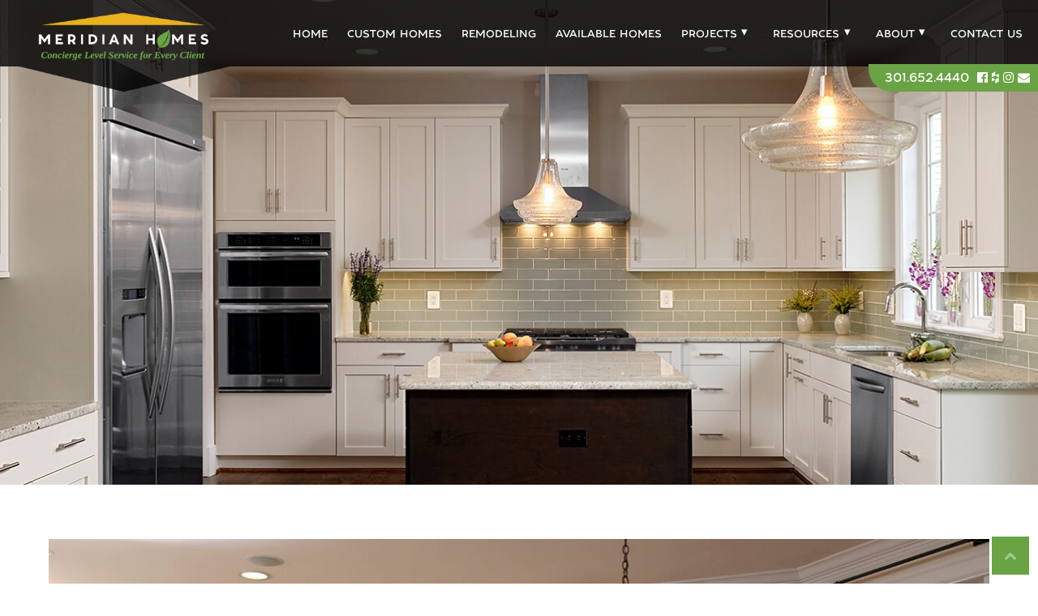

--- FILE ---
content_type: text/html; charset=UTF-8
request_url: https://www.meridianhomesinc.com/gallery/breakfast-room-photos-bethesda-and-washington-dc/meridian-homes-breakfast-room-20/
body_size: 15306
content:
<!DOCTYPE html>
<html>
	<head>

		<title>Meridian Homes Breakfast Room 20 - Meridian Homes Inc.</title>

		<!-- CSS Theme Settings Overrides -->
		<style>
			body {}		</style>

		<meta name="viewport" content="initial-scale=1, maximum-scale=1">


		<!--[if gte IE 8]>
		  <link rel="stylesheet" type="text/css" href="css/ie.css" />
		  <script>
		    var e = ("abbr,article,aside,audio,canvas,datalist,details," +
		      "figure,footer,header,hgroup,mark,menu,meter,nav,output," +
		      "progress,section,time,video").split(',');
		    for (var i = 0; i < e.length; i++) {
		      document.createElement(e[i]);
		    }
		    var img = document.getElementsByTagName("img");
		    img.onerror = function () {
		        this.style.display = "none";
		    }
		  </script>
		<![endif]-->

		<meta name='robots' content='index, follow, max-image-preview:large, max-snippet:-1, max-video-preview:-1' />
	<style>img:is([sizes="auto" i], [sizes^="auto," i]) { contain-intrinsic-size: 3000px 1500px }</style>
	
	<!-- This site is optimized with the Yoast SEO plugin v26.2 - https://yoast.com/wordpress/plugins/seo/ -->
	<link rel="canonical" href="https://www.meridianhomesinc.com/gallery/breakfast-room-photos-bethesda-and-washington-dc/meridian-homes-breakfast-room-20/" />
	<meta property="og:locale" content="en_US" />
	<meta property="og:type" content="article" />
	<meta property="og:title" content="Meridian Homes Breakfast Room 20 - Meridian Homes Inc." />
	<meta property="og:url" content="https://www.meridianhomesinc.com/gallery/breakfast-room-photos-bethesda-and-washington-dc/meridian-homes-breakfast-room-20/" />
	<meta property="og:site_name" content="Meridian Homes Inc." />
	<meta property="og:image" content="https://www.meridianhomesinc.com/gallery/breakfast-room-photos-bethesda-and-washington-dc/meridian-homes-breakfast-room-20" />
	<meta property="og:image:width" content="1200" />
	<meta property="og:image:height" content="798" />
	<meta property="og:image:type" content="image/jpeg" />
	<script type="application/ld+json" class="yoast-schema-graph">{"@context":"https://schema.org","@graph":[{"@type":"WebPage","@id":"https://www.meridianhomesinc.com/gallery/breakfast-room-photos-bethesda-and-washington-dc/meridian-homes-breakfast-room-20/","url":"https://www.meridianhomesinc.com/gallery/breakfast-room-photos-bethesda-and-washington-dc/meridian-homes-breakfast-room-20/","name":"Meridian Homes Breakfast Room 20 - Meridian Homes Inc.","isPartOf":{"@id":"https://www.meridianhomesinc.com/#website"},"primaryImageOfPage":{"@id":"https://www.meridianhomesinc.com/gallery/breakfast-room-photos-bethesda-and-washington-dc/meridian-homes-breakfast-room-20/#primaryimage"},"image":{"@id":"https://www.meridianhomesinc.com/gallery/breakfast-room-photos-bethesda-and-washington-dc/meridian-homes-breakfast-room-20/#primaryimage"},"thumbnailUrl":"https://www.meridianhomesinc.com/wp-content/uploads/2017/05/Meridian-Homes-Breakfast-Room-20.jpg","datePublished":"2017-05-07T19:26:29+00:00","breadcrumb":{"@id":"https://www.meridianhomesinc.com/gallery/breakfast-room-photos-bethesda-and-washington-dc/meridian-homes-breakfast-room-20/#breadcrumb"},"inLanguage":"en-US","potentialAction":[{"@type":"ReadAction","target":["https://www.meridianhomesinc.com/gallery/breakfast-room-photos-bethesda-and-washington-dc/meridian-homes-breakfast-room-20/"]}]},{"@type":"ImageObject","inLanguage":"en-US","@id":"https://www.meridianhomesinc.com/gallery/breakfast-room-photos-bethesda-and-washington-dc/meridian-homes-breakfast-room-20/#primaryimage","url":"https://www.meridianhomesinc.com/wp-content/uploads/2017/05/Meridian-Homes-Breakfast-Room-20.jpg","contentUrl":"https://www.meridianhomesinc.com/wp-content/uploads/2017/05/Meridian-Homes-Breakfast-Room-20.jpg","width":1200,"height":798},{"@type":"BreadcrumbList","@id":"https://www.meridianhomesinc.com/gallery/breakfast-room-photos-bethesda-and-washington-dc/meridian-homes-breakfast-room-20/#breadcrumb","itemListElement":[{"@type":"ListItem","position":1,"name":"Home","item":"https://www.meridianhomesinc.com/"},{"@type":"ListItem","position":2,"name":"Breakfast Room","item":"https://www.meridianhomesinc.com/gallery/breakfast-room-photos-bethesda-and-washington-dc/"},{"@type":"ListItem","position":3,"name":"Meridian Homes Breakfast Room 20"}]},{"@type":"WebSite","@id":"https://www.meridianhomesinc.com/#website","url":"https://www.meridianhomesinc.com/","name":"Meridian Homes Inc.","description":"Concierge Level Service for Every Client","potentialAction":[{"@type":"SearchAction","target":{"@type":"EntryPoint","urlTemplate":"https://www.meridianhomesinc.com/?s={search_term_string}"},"query-input":{"@type":"PropertyValueSpecification","valueRequired":true,"valueName":"search_term_string"}}],"inLanguage":"en-US"}]}</script>
	<!-- / Yoast SEO plugin. -->


<link rel='dns-prefetch' href='//fonts.googleapis.com' />
<link rel='stylesheet' id='wpra-lightbox-css' href='https://www.meridianhomesinc.com/wp-content/plugins/wp-rss-aggregator/core/css/jquery-colorbox.css?ver=1.4.33' type='text/css' media='all' />
<link rel='stylesheet' id='wp-block-library-css' href='https://www.meridianhomesinc.com/wp-includes/css/dist/block-library/style.min.css?ver=6.8.3' type='text/css' media='all' />
<style id='classic-theme-styles-inline-css' type='text/css'>
/*! This file is auto-generated */
.wp-block-button__link{color:#fff;background-color:#32373c;border-radius:9999px;box-shadow:none;text-decoration:none;padding:calc(.667em + 2px) calc(1.333em + 2px);font-size:1.125em}.wp-block-file__button{background:#32373c;color:#fff;text-decoration:none}
</style>
<link rel='stylesheet' id='wpra-displays-css' href='https://www.meridianhomesinc.com/wp-content/plugins/wp-rss-aggregator/core/css/displays.css?ver=5.0.6' type='text/css' media='all' />
<style id='global-styles-inline-css' type='text/css'>
:root{--wp--preset--aspect-ratio--square: 1;--wp--preset--aspect-ratio--4-3: 4/3;--wp--preset--aspect-ratio--3-4: 3/4;--wp--preset--aspect-ratio--3-2: 3/2;--wp--preset--aspect-ratio--2-3: 2/3;--wp--preset--aspect-ratio--16-9: 16/9;--wp--preset--aspect-ratio--9-16: 9/16;--wp--preset--color--black: #000000;--wp--preset--color--cyan-bluish-gray: #abb8c3;--wp--preset--color--white: #ffffff;--wp--preset--color--pale-pink: #f78da7;--wp--preset--color--vivid-red: #cf2e2e;--wp--preset--color--luminous-vivid-orange: #ff6900;--wp--preset--color--luminous-vivid-amber: #fcb900;--wp--preset--color--light-green-cyan: #7bdcb5;--wp--preset--color--vivid-green-cyan: #00d084;--wp--preset--color--pale-cyan-blue: #8ed1fc;--wp--preset--color--vivid-cyan-blue: #0693e3;--wp--preset--color--vivid-purple: #9b51e0;--wp--preset--gradient--vivid-cyan-blue-to-vivid-purple: linear-gradient(135deg,rgba(6,147,227,1) 0%,rgb(155,81,224) 100%);--wp--preset--gradient--light-green-cyan-to-vivid-green-cyan: linear-gradient(135deg,rgb(122,220,180) 0%,rgb(0,208,130) 100%);--wp--preset--gradient--luminous-vivid-amber-to-luminous-vivid-orange: linear-gradient(135deg,rgba(252,185,0,1) 0%,rgba(255,105,0,1) 100%);--wp--preset--gradient--luminous-vivid-orange-to-vivid-red: linear-gradient(135deg,rgba(255,105,0,1) 0%,rgb(207,46,46) 100%);--wp--preset--gradient--very-light-gray-to-cyan-bluish-gray: linear-gradient(135deg,rgb(238,238,238) 0%,rgb(169,184,195) 100%);--wp--preset--gradient--cool-to-warm-spectrum: linear-gradient(135deg,rgb(74,234,220) 0%,rgb(151,120,209) 20%,rgb(207,42,186) 40%,rgb(238,44,130) 60%,rgb(251,105,98) 80%,rgb(254,248,76) 100%);--wp--preset--gradient--blush-light-purple: linear-gradient(135deg,rgb(255,206,236) 0%,rgb(152,150,240) 100%);--wp--preset--gradient--blush-bordeaux: linear-gradient(135deg,rgb(254,205,165) 0%,rgb(254,45,45) 50%,rgb(107,0,62) 100%);--wp--preset--gradient--luminous-dusk: linear-gradient(135deg,rgb(255,203,112) 0%,rgb(199,81,192) 50%,rgb(65,88,208) 100%);--wp--preset--gradient--pale-ocean: linear-gradient(135deg,rgb(255,245,203) 0%,rgb(182,227,212) 50%,rgb(51,167,181) 100%);--wp--preset--gradient--electric-grass: linear-gradient(135deg,rgb(202,248,128) 0%,rgb(113,206,126) 100%);--wp--preset--gradient--midnight: linear-gradient(135deg,rgb(2,3,129) 0%,rgb(40,116,252) 100%);--wp--preset--font-size--small: 13px;--wp--preset--font-size--medium: 20px;--wp--preset--font-size--large: 36px;--wp--preset--font-size--x-large: 42px;--wp--preset--spacing--20: 0.44rem;--wp--preset--spacing--30: 0.67rem;--wp--preset--spacing--40: 1rem;--wp--preset--spacing--50: 1.5rem;--wp--preset--spacing--60: 2.25rem;--wp--preset--spacing--70: 3.38rem;--wp--preset--spacing--80: 5.06rem;--wp--preset--shadow--natural: 6px 6px 9px rgba(0, 0, 0, 0.2);--wp--preset--shadow--deep: 12px 12px 50px rgba(0, 0, 0, 0.4);--wp--preset--shadow--sharp: 6px 6px 0px rgba(0, 0, 0, 0.2);--wp--preset--shadow--outlined: 6px 6px 0px -3px rgba(255, 255, 255, 1), 6px 6px rgba(0, 0, 0, 1);--wp--preset--shadow--crisp: 6px 6px 0px rgba(0, 0, 0, 1);}:where(.is-layout-flex){gap: 0.5em;}:where(.is-layout-grid){gap: 0.5em;}body .is-layout-flex{display: flex;}.is-layout-flex{flex-wrap: wrap;align-items: center;}.is-layout-flex > :is(*, div){margin: 0;}body .is-layout-grid{display: grid;}.is-layout-grid > :is(*, div){margin: 0;}:where(.wp-block-columns.is-layout-flex){gap: 2em;}:where(.wp-block-columns.is-layout-grid){gap: 2em;}:where(.wp-block-post-template.is-layout-flex){gap: 1.25em;}:where(.wp-block-post-template.is-layout-grid){gap: 1.25em;}.has-black-color{color: var(--wp--preset--color--black) !important;}.has-cyan-bluish-gray-color{color: var(--wp--preset--color--cyan-bluish-gray) !important;}.has-white-color{color: var(--wp--preset--color--white) !important;}.has-pale-pink-color{color: var(--wp--preset--color--pale-pink) !important;}.has-vivid-red-color{color: var(--wp--preset--color--vivid-red) !important;}.has-luminous-vivid-orange-color{color: var(--wp--preset--color--luminous-vivid-orange) !important;}.has-luminous-vivid-amber-color{color: var(--wp--preset--color--luminous-vivid-amber) !important;}.has-light-green-cyan-color{color: var(--wp--preset--color--light-green-cyan) !important;}.has-vivid-green-cyan-color{color: var(--wp--preset--color--vivid-green-cyan) !important;}.has-pale-cyan-blue-color{color: var(--wp--preset--color--pale-cyan-blue) !important;}.has-vivid-cyan-blue-color{color: var(--wp--preset--color--vivid-cyan-blue) !important;}.has-vivid-purple-color{color: var(--wp--preset--color--vivid-purple) !important;}.has-black-background-color{background-color: var(--wp--preset--color--black) !important;}.has-cyan-bluish-gray-background-color{background-color: var(--wp--preset--color--cyan-bluish-gray) !important;}.has-white-background-color{background-color: var(--wp--preset--color--white) !important;}.has-pale-pink-background-color{background-color: var(--wp--preset--color--pale-pink) !important;}.has-vivid-red-background-color{background-color: var(--wp--preset--color--vivid-red) !important;}.has-luminous-vivid-orange-background-color{background-color: var(--wp--preset--color--luminous-vivid-orange) !important;}.has-luminous-vivid-amber-background-color{background-color: var(--wp--preset--color--luminous-vivid-amber) !important;}.has-light-green-cyan-background-color{background-color: var(--wp--preset--color--light-green-cyan) !important;}.has-vivid-green-cyan-background-color{background-color: var(--wp--preset--color--vivid-green-cyan) !important;}.has-pale-cyan-blue-background-color{background-color: var(--wp--preset--color--pale-cyan-blue) !important;}.has-vivid-cyan-blue-background-color{background-color: var(--wp--preset--color--vivid-cyan-blue) !important;}.has-vivid-purple-background-color{background-color: var(--wp--preset--color--vivid-purple) !important;}.has-black-border-color{border-color: var(--wp--preset--color--black) !important;}.has-cyan-bluish-gray-border-color{border-color: var(--wp--preset--color--cyan-bluish-gray) !important;}.has-white-border-color{border-color: var(--wp--preset--color--white) !important;}.has-pale-pink-border-color{border-color: var(--wp--preset--color--pale-pink) !important;}.has-vivid-red-border-color{border-color: var(--wp--preset--color--vivid-red) !important;}.has-luminous-vivid-orange-border-color{border-color: var(--wp--preset--color--luminous-vivid-orange) !important;}.has-luminous-vivid-amber-border-color{border-color: var(--wp--preset--color--luminous-vivid-amber) !important;}.has-light-green-cyan-border-color{border-color: var(--wp--preset--color--light-green-cyan) !important;}.has-vivid-green-cyan-border-color{border-color: var(--wp--preset--color--vivid-green-cyan) !important;}.has-pale-cyan-blue-border-color{border-color: var(--wp--preset--color--pale-cyan-blue) !important;}.has-vivid-cyan-blue-border-color{border-color: var(--wp--preset--color--vivid-cyan-blue) !important;}.has-vivid-purple-border-color{border-color: var(--wp--preset--color--vivid-purple) !important;}.has-vivid-cyan-blue-to-vivid-purple-gradient-background{background: var(--wp--preset--gradient--vivid-cyan-blue-to-vivid-purple) !important;}.has-light-green-cyan-to-vivid-green-cyan-gradient-background{background: var(--wp--preset--gradient--light-green-cyan-to-vivid-green-cyan) !important;}.has-luminous-vivid-amber-to-luminous-vivid-orange-gradient-background{background: var(--wp--preset--gradient--luminous-vivid-amber-to-luminous-vivid-orange) !important;}.has-luminous-vivid-orange-to-vivid-red-gradient-background{background: var(--wp--preset--gradient--luminous-vivid-orange-to-vivid-red) !important;}.has-very-light-gray-to-cyan-bluish-gray-gradient-background{background: var(--wp--preset--gradient--very-light-gray-to-cyan-bluish-gray) !important;}.has-cool-to-warm-spectrum-gradient-background{background: var(--wp--preset--gradient--cool-to-warm-spectrum) !important;}.has-blush-light-purple-gradient-background{background: var(--wp--preset--gradient--blush-light-purple) !important;}.has-blush-bordeaux-gradient-background{background: var(--wp--preset--gradient--blush-bordeaux) !important;}.has-luminous-dusk-gradient-background{background: var(--wp--preset--gradient--luminous-dusk) !important;}.has-pale-ocean-gradient-background{background: var(--wp--preset--gradient--pale-ocean) !important;}.has-electric-grass-gradient-background{background: var(--wp--preset--gradient--electric-grass) !important;}.has-midnight-gradient-background{background: var(--wp--preset--gradient--midnight) !important;}.has-small-font-size{font-size: var(--wp--preset--font-size--small) !important;}.has-medium-font-size{font-size: var(--wp--preset--font-size--medium) !important;}.has-large-font-size{font-size: var(--wp--preset--font-size--large) !important;}.has-x-large-font-size{font-size: var(--wp--preset--font-size--x-large) !important;}
:where(.wp-block-post-template.is-layout-flex){gap: 1.25em;}:where(.wp-block-post-template.is-layout-grid){gap: 1.25em;}
:where(.wp-block-columns.is-layout-flex){gap: 2em;}:where(.wp-block-columns.is-layout-grid){gap: 2em;}
:root :where(.wp-block-pullquote){font-size: 1.5em;line-height: 1.6;}
</style>
<link rel='stylesheet' id='cpsh-shortcodes-css' href='https://www.meridianhomesinc.com/wp-content/plugins/column-shortcodes//assets/css/shortcodes.css?ver=1.0.1' type='text/css' media='all' />
<link rel='stylesheet' id='rss-retriever-css' href='https://www.meridianhomesinc.com/wp-content/plugins/wp-rss-retriever/inc/css/rss-retriever.css?ver=1.6.10' type='text/css' media='all' />
<link rel='stylesheet' id='testimonial-rotator-style-css' href='https://www.meridianhomesinc.com/wp-content/plugins/testimonial-rotator/testimonial-rotator-style.css?ver=6.8.3' type='text/css' media='all' />
<link rel='stylesheet' id='font-awesome-css' href='https://www.meridianhomesinc.com/wp-content/plugins/elementor/assets/lib/font-awesome/css/font-awesome.min.css?ver=4.7.0' type='text/css' media='all' />
<link crossorigin="anonymous" rel='stylesheet' id='googlefonts-css' href='https://fonts.googleapis.com/css?family=Raleway%3A400%2C600%2C800%2C900%2C400italic%2C500italic%2C500c&#038;ver=6.8.3' type='text/css' media='all' />
<link rel='stylesheet' id='main-css' href='https://www.meridianhomesinc.com/wp-content/themes/MeridianHomesInc/style.css?ver=240187945' type='text/css' media='all' />
<script type="text/javascript" src="https://www.meridianhomesinc.com/wp-includes/js/jquery/jquery.min.js?ver=3.7.1" id="jquery-core-js"></script>
<script type="text/javascript" src="https://www.meridianhomesinc.com/wp-includes/js/jquery/jquery-migrate.min.js?ver=3.4.1" id="jquery-migrate-js"></script>
<script type="text/javascript" src="https://www.meridianhomesinc.com/wp-content/plugins/testimonial-rotator/js/jquery.cycletwo.js?ver=6.8.3" id="cycletwo-js"></script>
<script type="text/javascript" src="https://www.meridianhomesinc.com/wp-content/plugins/testimonial-rotator/js/jquery.cycletwo.addons.js?ver=6.8.3" id="cycletwo-addons-js"></script>
<link rel="https://api.w.org/" href="https://www.meridianhomesinc.com/wp-json/" /><link rel="alternate" title="JSON" type="application/json" href="https://www.meridianhomesinc.com/wp-json/wp/v2/media/1075" /><link rel="alternate" title="oEmbed (JSON)" type="application/json+oembed" href="https://www.meridianhomesinc.com/wp-json/oembed/1.0/embed?url=https%3A%2F%2Fwww.meridianhomesinc.com%2Fgallery%2Fbreakfast-room-photos-bethesda-and-washington-dc%2Fmeridian-homes-breakfast-room-20%2F" />
<link rel="alternate" title="oEmbed (XML)" type="text/xml+oembed" href="https://www.meridianhomesinc.com/wp-json/oembed/1.0/embed?url=https%3A%2F%2Fwww.meridianhomesinc.com%2Fgallery%2Fbreakfast-room-photos-bethesda-and-washington-dc%2Fmeridian-homes-breakfast-room-20%2F&#038;format=xml" />
<meta name="generator" content="Elementor 3.32.5; features: additional_custom_breakpoints; settings: css_print_method-external, google_font-enabled, font_display-auto">
			<style>
				.e-con.e-parent:nth-of-type(n+4):not(.e-lazyloaded):not(.e-no-lazyload),
				.e-con.e-parent:nth-of-type(n+4):not(.e-lazyloaded):not(.e-no-lazyload) * {
					background-image: none !important;
				}
				@media screen and (max-height: 1024px) {
					.e-con.e-parent:nth-of-type(n+3):not(.e-lazyloaded):not(.e-no-lazyload),
					.e-con.e-parent:nth-of-type(n+3):not(.e-lazyloaded):not(.e-no-lazyload) * {
						background-image: none !important;
					}
				}
				@media screen and (max-height: 640px) {
					.e-con.e-parent:nth-of-type(n+2):not(.e-lazyloaded):not(.e-no-lazyload),
					.e-con.e-parent:nth-of-type(n+2):not(.e-lazyloaded):not(.e-no-lazyload) * {
						background-image: none !important;
					}
				}
			</style>
			<link rel="amphtml" href="https://www.meridianhomesinc.com/gallery/breakfast-room-photos-bethesda-and-washington-dc/meridian-homes-breakfast-room-20/?amp"><link rel="icon" href="https://www.meridianhomesinc.com/wp-content/uploads/2017/06/cropped-favicon-32x32.png" sizes="32x32" />
<link rel="icon" href="https://www.meridianhomesinc.com/wp-content/uploads/2017/06/cropped-favicon-192x192.png" sizes="192x192" />
<link rel="apple-touch-icon" href="https://www.meridianhomesinc.com/wp-content/uploads/2017/06/cropped-favicon-180x180.png" />
<meta name="msapplication-TileImage" content="https://www.meridianhomesinc.com/wp-content/uploads/2017/06/cropped-favicon-270x270.png" />
		<style type="text/css" id="wp-custom-css">
			@media screen and (min-width: 1024px){
	section.homeDeets .content-column.deets:after {
		display: none !important;
	}
}

@media (max-width: 640px) {
    div.slide_out div.slideshow_wrapper div.item {
        
        background-size: cover !important;
    }
}		</style>
				<!-- Custom header Code -->
		
											<style type="text/css">
					@media (min-width:1024px) {
					    .centered-navigation {
					    	background-image: url(https://www.meridianhomesinc.com/wp-content/uploads/2023/01/meridianHomesBar-2023.png);
					    }
					}
				</style>
			

	 	<!-- Theme Header Code-->

	 	
	 			
	 				<!-- Analytics or Tag Manager Head Code? -->
<!-- Start of HubSpot Embed Code -->
  <script type="text/javascript" id="hs-script-loader" async defer src="//js.hs-scripts.com/516082.js"></script>
<!-- End of HubSpot Embed Code -->

<meta name="google-site-verification" content="GC2vcZdejMISZDQe8L7WNsWHzo-W4wmuVMeSeWPTDUg" />
	 	
		<!-- Facebook Pixel Code -->
<script>

!function(f,b,e,v,n,t,s)
{if(f.fbq)return;n=f.fbq=function(){n.callMethod?
	n.callMethod.apply(n,arguments):n.queue.push(arguments)};
	if(!f._fbq)f._fbq=n;n.push=n;n.loaded=!0;n.version='2.0';
	n.queue=[];t=b.createElement(e);t.async=!0;
	t.src=v;s=b.getElementsByTagName(e)[0];
	s.parentNode.insertBefore(t,s)}(window,document,'script',
	'https://connect.facebook.net/en_US/fbevents.js');
	fbq('init', '158889621472526');
	fbq('track', 'PageView');
</script>
<noscript>
<img height="1" width="1"
src="https://www.facebook.com/tr?id=158889621472526&ev=PageView
&noscript=1"/>
</noscript>
<!-- End Facebook Pixel Code -->


	</head>

	<body class="attachment wp-singular attachment-template-default single single-attachment postid-1075 attachmentid-1075 attachment-jpeg wp-theme-MeridianHomesInc unknown elementor-default elementor-kit-3247" >

		<!-- Theme Opening Body Code-->

	 	
	 			
	 				<!-- Tag Manager Body Code? -->
	 	
	<div>

		<header class="slideDown centered-navigation primary" role="banner"  data-wow-duration="2s" data-wow-delay="0.5s">

		<a href="https://www.meridianhomesinc.com" title="Meridian Homes, Inc."><section class="logo_wrapper">

                <img src="https://www.meridianhomesinc.com/wp-content/uploads/2023/01/MRI-Mobile-Header-2023-1.png" alt="Meridian Homes, Inc.">
</section>
</a>
		<section class="centered-navigation-wrapper">

		   <a href="javascript:void(0)" id="js-centered-navigation-mobile-menu" class="centered-navigation-mobile-menu"><i class="fa fa-bars" aria-hidden="true"></i> MENU</a>

		    <nav role="navigation">
		      	<div class="menu-main-menu-container"><ul id="menu-main-menu" class="menu"><li id="menu-item-58" class="menu-item menu-item-type-post_type menu-item-object-page menu-item-home menu-item-58"><a href="https://www.meridianhomesinc.com/">Home</a></li>
<li id="menu-item-59" class="menu-item menu-item-type-post_type menu-item-object-page menu-item-59"><a href="https://www.meridianhomesinc.com/custom-homes-bethesda-md/">Custom Homes</a></li>
<li id="menu-item-314" class="menu-item menu-item-type-post_type menu-item-object-page menu-item-314"><a href="https://www.meridianhomesinc.com/home-remodeling-bethesda-md/">Remodeling</a></li>
<li id="menu-item-60" class="menu-item menu-item-type-post_type menu-item-object-page menu-item-60"><a href="https://www.meridianhomesinc.com/bethesda-homes-available-now/">Available Homes</a></li>
<li id="menu-item-1501" class="menu-item menu-item-type-custom menu-item-object-custom menu-item-has-children menu-item-1501"><a href="#">Projects</a>
<ul class="sub-menu">
	<li id="menu-item-1395" class="menu-item menu-item-type-post_type menu-item-object-page menu-item-1395"><a href="https://www.meridianhomesinc.com/portfolio/">Portfolio</a></li>
	<li id="menu-item-61" class="menu-item menu-item-type-post_type menu-item-object-page menu-item-61"><a href="https://www.meridianhomesinc.com/washington-dc-metro-area-remodeling-projects/">Project Spotlight</a></li>
	<li id="menu-item-1502" class="menu-item menu-item-type-post_type menu-item-object-page menu-item-1502"><a href="https://www.meridianhomesinc.com/project-videos/">Project Videos</a></li>
	<li id="menu-item-2206" class="menu-item menu-item-type-post_type menu-item-object-page menu-item-2206"><a href="https://www.meridianhomesinc.com/resources/instructional-videos/">Instructional Videos</a></li>
</ul>
</li>
<li id="menu-item-1500" class="menu-item menu-item-type-custom menu-item-object-custom menu-item-has-children menu-item-1500"><a href="#">Resources</a>
<ul class="sub-menu">
	<li id="menu-item-64" class="ppr-nofollow menu-item menu-item-type-post_type menu-item-object-page menu-item-64"><a rel="nofollow" href="https://www.meridianhomesinc.com/blog/">Blog</a></li>
	<li id="menu-item-1407" class="menu-item menu-item-type-post_type menu-item-object-page menu-item-1407"><a href="https://www.meridianhomesinc.com/resources/ebooks/">eBooks</a></li>
	<li id="menu-item-2487" class="menu-item menu-item-type-post_type menu-item-object-page menu-item-2487"><a href="https://www.meridianhomesinc.com/the-home-remodeling-process-step-by-step/">Remodeling Timeline</a></li>
	<li id="menu-item-2571" class="menu-item menu-item-type-post_type menu-item-object-page menu-item-2571"><a href="https://www.meridianhomesinc.com/process-designing-building-custom-home/">Custom Home Timeline</a></li>
</ul>
</li>
<li id="menu-item-1503" class="menu-item menu-item-type-custom menu-item-object-custom menu-item-has-children menu-item-1503"><a href="#">About</a>
<ul class="sub-menu">
	<li id="menu-item-315" class="menu-item menu-item-type-post_type menu-item-object-page menu-item-315"><a href="https://www.meridianhomesinc.com/remodeling-washington-dc/">About Us</a></li>
	<li id="menu-item-860" class="menu-item menu-item-type-post_type menu-item-object-page menu-item-860"><a href="https://www.meridianhomesinc.com/remodeling-washington-dc/bethesda-md-custom-home-builder-and-remodeler-awards/">Accolades</a></li>
	<li id="menu-item-861" class="menu-item menu-item-type-post_type menu-item-object-page menu-item-861"><a href="https://www.meridianhomesinc.com/remodeling-washington-dc/client-testimonials-meridian-homes/">Client Reviews</a></li>
	<li id="menu-item-1412" class="menu-item menu-item-type-post_type menu-item-object-page menu-item-1412"><a href="https://www.meridianhomesinc.com/remodeling-washington-dc/process-steps/">Process Steps</a></li>
	<li id="menu-item-2193" class="menu-item menu-item-type-post_type menu-item-object-page menu-item-2193"><a href="https://www.meridianhomesinc.com/remodeling-washington-dc/homebuilding-washington-dc/">Achieving Excellence</a></li>
</ul>
</li>
<li id="menu-item-63" class="menu-item menu-item-type-post_type menu-item-object-page menu-item-63"><a href="https://www.meridianhomesinc.com/contact-meridian-custom-homes-bethesda-remodeler/">Contact Us</a></li>
</ul></div>		    </nav>

		</section>
		<section class="actions">

		  	<a href="tel://301.652.4440">301.652.4440</a><div class="social_links">
	
			

					<a class="Facebook" href="https://www.facebook.com/MeridianHomes/" target="_blank" title="Follow on Facebook" target="_blank">

													<i class="fa fa-facebook-official" aria-hidden="true"></i>													
					</a>


			

					<a class="Houzz" href="https://www.houzz.com/pro/meridian10/meridian-homes-inc" target="_blank" title="Follow on Houzz" target="_blank">

													<i class="fa fa-houzz" aria-hidden="true"></i>													
					</a>


			

					<a class="Instagram" href="https://www.instagram.com/meridianhomesinc/" target="_blank" title="Follow on Instagram" target="_blank">

													<i class="fa fa-instagram" aria-hidden="true"></i>													
					</a>


			

					<a class="Email Us" href="mailto:info@meridianhomesinc.com" target="_blank" title="Follow on Email Us" target="_blank">

													<i class="fa fa-envelope" aria-hidden="true"></i>													
					</a>


			

		</div>
		</section>

		<!-- analytics-counter google analytics tracking code --><script>
	    (function(i,s,o,g,r,a,m){i['GoogleAnalyticsObject']=r;i[r]=i[r]||function(){
	            (i[r].q=i[r].q||[]).push(arguments)},i[r].l=1*new Date();a=s.createElement(o),
	        m=s.getElementsByTagName(o)[0];a.async=1;a.src=g;m.parentNode.insertBefore(a,m)
	    })(window,document,'script','//www.google-analytics.com/analytics.js','ga');
	    ga('create', 'UA-6660458-1', 'auto');
	    ga('set', 'anonymizeIp', true);    ga('send', 'pageview');
	</script><!--  -->


		</header>



		<!-- <h2><p>Concierge Level Service for Every Client</p>
</h2> -->





				<section class="headerImage"
			style="
							background: url('https://www.meridianhomesinc.com/wp-content/uploads/2017/05/meridian-homes-header-1-1.jpg')center top no-repeat;
				background-size: cover;
						"
		>
			<!-- <div class="overlay"></div> -->
			&nbsp;
		</section>
	
	<!-- Portfolio Gallery Links -->

<!-- Home Details -->

  <!-- Home Details -->
  
<!-- <section id="meridian-homes-breakfast-room-20" class="page-container " id="totop" name="totop"> -->

<section id="meridian-homes-breakfast-room-20" class="page-container full-width " id="totop" name="totop">



    <div class="copy-left">

	
		<article>
			<!-- The TItle -->




							<div class="contentWrap">
											<!-- Featured Image -->

    <img class="aligncenter size-full" src="https://www.meridianhomesinc.com/wp-content/uploads/2017/05/Meridian-Homes-Breakfast-Room-20.jpg" alt="" title="Meridian Homes Breakfast Room 20" />
					

					<h1>Meridian Homes Breakfast Room 20</h1>

					<p class="attachment"><a href='https://www.meridianhomesinc.com/wp-content/uploads/2017/05/Meridian-Homes-Breakfast-Room-20.jpg'><img fetchpriority="high" decoding="async" width="300" height="200" src="https://www.meridianhomesinc.com/wp-content/uploads/2017/05/Meridian-Homes-Breakfast-Room-20-300x200.jpg" class="attachment-medium size-medium" alt="" srcset="https://www.meridianhomesinc.com/wp-content/uploads/2017/05/Meridian-Homes-Breakfast-Room-20-300x200.jpg 300w, https://www.meridianhomesinc.com/wp-content/uploads/2017/05/Meridian-Homes-Breakfast-Room-20-768x511.jpg 768w, https://www.meridianhomesinc.com/wp-content/uploads/2017/05/Meridian-Homes-Breakfast-Room-20-1024x681.jpg 1024w, https://www.meridianhomesinc.com/wp-content/uploads/2017/05/Meridian-Homes-Breakfast-Room-20.jpg 1200w" sizes="(max-width: 300px) 100vw, 300px" /></a></p>

					
									</div>
			
			<div class="clearfix"></div>

<!-- Repeator -->


<!-- Tabs -->


		</article>

		<!-- <hr> -->

	


	<!-- Call to Action -->
	
	<!-- Portfolio Master Page -->
	
	<!-- Project Spotlight Page -->
	
	<!-- Video Page -->
	
	<!-- eBooks Master Page -->
	
	<!-- CPT Master Page -->
	
</div><!-- close copy-left -->

    <div class="copy-right">
    	<aside>

	
	<div class="clearfix"></div>

	
			<!-- <p>Need to Install Widget to this area</p> -->
		<div class="clearfix"></div>

	<!--  -->
	<div class="clearfix"></div>
</aside>
    </div><!-- close copy-right -->

</section><!-- close page container -->
<section class="testiBlogCTA">
  <div class="content-column one_third testi">
    <h3>Our Clients Say It Best</h3>
    <div id="testimonial_rotator_wrap_329" class="testimonial_rotator_wrap with-prevnext ">
	<div id="testimonial_rotator_329" class="testimonial_rotator  cycletwo-slideshow format-rotator template-default hreview-aggregate " data-cycletwo-timeout="5000" data-cycletwo-speed="1000" data-cycletwo-pause-on-hover="true"  data-cycletwo-swipe="true" data-cycletwo-fx="fade" data-cycletwo-auto-height="calc"  data-cycletwo-next="#testimonial_rotator_wrap_329 .testimonial_rotator_next" data-cycletwo-prev="#testimonial_rotator_wrap_329 .testimonial_rotator_prev" data-cycletwo-slides="> div.slide" data-cycletwo-log="false" >
<div class="slide slide1 testimonial_rotator_slide hreview itemreviewed item  cf-tr">
<div class="text testimonial_rotator_description">
<div class="testimonial_rotator_quote">
"Right from the beginning, they made us feel heard and taken care of.  We wanted someone who are quality-above-all-while-keeping-it-simple-builders, and they are beyond a doubt that."</div>
<div class="testimonial_rotator_author_info cf-tr">
<p><strong>-SG</strong></p>
</div>
</div>
	<div class="testimonial_rotator_microdata">
	<div class="item"><div class="fn">Meridian Homes Inc.</div></div>
	<div class="dtreviewed"> 2023-08-24T15:21:06-06:00</div>	<div class="reviewer"> 	<div class="fn"> <p><strong>-SG</strong></p>
</div>	</div>"Right from the beginning, they made us feel heard and taken care of.  We wanted someone who are quality-above-all-while-keeping-it-simple-builders, and they are beyond a doubt that."	<div class="summary"> </div>	<div class="permalink"> https://www.meridianhomesinc.com/testimonials/short-right-from-the-beginning-they-made-us-feel-heard-and-taken-care-of/</div>	</div><!-- .testimonial_rotator_microdata -->
</div>
<div class="slide slide2 testimonial_rotator_slide hreview itemreviewed item  cf-tr">
<div class="text testimonial_rotator_description">
<div class="testimonial_rotator_quote">
"We could not have been more pleased with the quality of the build, the wonderful design choices, the layout of the home, and especially the service provided by Meridian Homes."</div>
<div class="testimonial_rotator_author_info cf-tr">
<p><strong>-BP</strong></p>
</div>
</div>
	<div class="testimonial_rotator_microdata">
	<div class="item"><div class="fn">Meridian Homes Inc.</div></div>
	<div class="dtreviewed"> 2023-03-03T06:37:51-07:00</div>	<div class="reviewer"> 	<div class="fn"> <p><strong>-BP</strong></p>
</div>	</div>"We could not have been more pleased with the quality of the build, the wonderful design choices, the layout of the home, and especially the service provided by Meridian Homes."	<div class="summary"> </div>	<div class="permalink"> https://www.meridianhomesinc.com/testimonials/short-strongly-recommended-meridian-homes-to-all-of-our-friends-and-family/</div>	</div><!-- .testimonial_rotator_microdata -->
</div>
<div class="slide slide3 testimonial_rotator_slide hreview itemreviewed item  cf-tr">
<div class="text testimonial_rotator_description">
<div class="testimonial_rotator_quote">
"Meridian’s quality of work is terrific They are by far the best in terms of execution, no hassle, easy to work with, great outcomes, etc."</div>
<div class="testimonial_rotator_author_info cf-tr">
<p><strong>-Mathieu and Lenka Glassman</strong></p>
</div>
</div>
	<div class="testimonial_rotator_microdata">
	<div class="item"><div class="fn">Meridian Homes Inc.</div></div>
	<div class="dtreviewed"> 2023-02-01T09:37:52-07:00</div>	<div class="reviewer"> 	<div class="fn"> <p><strong>-Mathieu and Lenka Glassman</strong></p>
</div>	</div>"Meridian’s quality of work is terrific They are by far the best in terms of execution, no hassle, easy to work with, great outcomes, etc."	<div class="summary"> </div>	<div class="permalink"> https://www.meridianhomesinc.com/testimonials/short-they-are-by-far-the-best-in-terms-of-execution-no-hassle-easy-to-work-with-great-outcomes-etc/</div>	</div><!-- .testimonial_rotator_microdata -->
</div>
<div class="slide slide4 testimonial_rotator_slide hreview itemreviewed item  cf-tr">
<div class="text testimonial_rotator_description">
<div class="testimonial_rotator_quote">
"We are so thrilled with Meridian Homes and our beautiful renovations!"</div>
<div class="testimonial_rotator_author_info cf-tr">
<p><strong>-Jeff and Wendi</strong></p>
</div>
</div>
	<div class="testimonial_rotator_microdata">
	<div class="item"><div class="fn">Meridian Homes Inc.</div></div>
	<div class="dtreviewed"> 2023-02-01T15:23:14-07:00</div>	<div class="reviewer"> 	<div class="fn"> <p><strong>-Jeff and Wendi</strong></p>
</div>	</div>"We are so thrilled with Meridian Homes and our beautiful renovations!"	<div class="summary"> </div>	<div class="permalink"> https://www.meridianhomesinc.com/testimonials/short-we-are-so-thrilled-with-meridian-homes-and-our-beautiful-renovations/</div>	</div><!-- .testimonial_rotator_microdata -->
</div>
<div class="slide slide5 testimonial_rotator_slide hreview itemreviewed item  cf-tr">
<div class="text testimonial_rotator_description">
<div class="testimonial_rotator_quote">
"We would recommend Meridian to anyone searching for a custom homebuilder."</div>
<div class="testimonial_rotator_author_info cf-tr">
<p><strong>-Jeff and Rowena Randall</strong></p>
</div>
</div>
	<div class="testimonial_rotator_microdata">
	<div class="item"><div class="fn">Meridian Homes Inc.</div></div>
	<div class="dtreviewed"> 2022-06-08T07:40:25-06:00</div>	<div class="reviewer"> 	<div class="fn"> <p><strong>-Jeff and Rowena Randall</strong></p>
</div>	</div>"We would recommend Meridian to anyone searching for a custom homebuilder."	<div class="summary"> </div>	<div class="permalink"> https://www.meridianhomesinc.com/testimonials/short-we-would-recommend-meridian-to-anyone-searching-for-a-custom-homebuilder/</div>	</div><!-- .testimonial_rotator_microdata -->
</div>
<div class="slide slide6 testimonial_rotator_slide hreview itemreviewed item  cf-tr">
<div class="text testimonial_rotator_description">
<div class="testimonial_rotator_quote">
<i>"Our whole family is super happy with our well-built and beautiful home."</i></div>
<div class="testimonial_rotator_author_info cf-tr">
<p><strong>-SK</strong></p>
</div>
</div>
	<div class="testimonial_rotator_microdata">
	<div class="item"><div class="fn">Meridian Homes Inc.</div></div>
	<div class="dtreviewed"> 2021-02-01T11:59:14-07:00</div>	<div class="reviewer"> 	<div class="fn"> <p><strong>-SK</strong></p>
</div>	</div>"Our whole family is super happy with our well-built and beautiful home."	<div class="summary"> </div>	<div class="permalink"> https://www.meridianhomesinc.com/testimonials/short-our-whole-family-is-super-happy-with-our-well-built-and-beautiful-home/</div>	</div><!-- .testimonial_rotator_microdata -->
</div>
<div class="slide slide7 testimonial_rotator_slide hreview itemreviewed item  cf-tr">
<div class="text testimonial_rotator_description">
<div class="testimonial_rotator_quote">
<i>"The Meridian team was professional, prompt, courteous and thorough."</i></div>
<div class="testimonial_rotator_author_info cf-tr">
<p><strong>-M &amp; D</strong></p>
</div>
</div>
	<div class="testimonial_rotator_microdata">
	<div class="item"><div class="fn">Meridian Homes Inc.</div></div>
	<div class="dtreviewed"> 2018-07-26T12:22:36-06:00</div>	<div class="reviewer"> 	<div class="fn"> <p><strong>-M &amp; D</strong></p>
</div>	</div>"The Meridian team was professional, prompt, courteous and thorough."	<div class="summary"> </div>	<div class="permalink"> https://www.meridianhomesinc.com/testimonials/short-the-meridian-team-was-professional-prompt-courteous-and-thorough/</div>	</div><!-- .testimonial_rotator_microdata -->
</div>
<div class="slide slide8 testimonial_rotator_slide hreview itemreviewed item  cf-tr">
<div class="text testimonial_rotator_description">
<div class="testimonial_rotator_quote">
"The follow through with the company is fantastic!"</div>
<div class="testimonial_rotator_author_info cf-tr">
<p><strong>-Cheryl Slane</strong></p>
</div>
</div>
	<div class="testimonial_rotator_microdata">
	<div class="item"><div class="fn">Meridian Homes Inc.</div></div>
	<div class="dtreviewed"> 2018-07-19T08:46:54-06:00</div>	<div class="reviewer"> 	<div class="fn"> <p><strong>-Cheryl Slane</strong></p>
</div>	</div>"The follow through with the company is fantastic!"	<div class="summary"> </div>	<div class="permalink"> https://www.meridianhomesinc.com/testimonials/short-the-follow-through-with-the-company-is-fantastic/</div>	</div><!-- .testimonial_rotator_microdata -->
</div>
<div class="slide slide9 testimonial_rotator_slide hreview itemreviewed item  cf-tr">
<div class="text testimonial_rotator_description">
<div class="testimonial_rotator_quote">
"Choosing Meridian Homes was the best thing we could have done."</div>
<div class="testimonial_rotator_author_info cf-tr">
<p><strong>-Max Meltzer</strong></p>
</div>
</div>
	<div class="testimonial_rotator_microdata">
	<div class="item"><div class="fn">Meridian Homes Inc.</div></div>
	<div class="dtreviewed"> 2018-07-01T14:33:25-06:00</div>	<div class="reviewer"> 	<div class="fn"> <p><strong>-Max Meltzer</strong></p>
</div>	</div>"Choosing Meridian Homes was the best thing we could have done."	<div class="summary"> </div>	<div class="permalink"> https://www.meridianhomesinc.com/testimonials/short-choosing-meridian-homes-was-the-best-thing-we-could-have-done/</div>	</div><!-- .testimonial_rotator_microdata -->
</div>
<div class="slide slide10 testimonial_rotator_slide hreview itemreviewed item  cf-tr">
<div class="text testimonial_rotator_description">
<div class="testimonial_rotator_quote">
"Building a new home with Meridian was an all-around great experience."</div>
<div class="testimonial_rotator_author_info cf-tr">
<p><strong>— Annette Gatten</strong></p>
</div>
</div>
	<div class="testimonial_rotator_microdata">
	<div class="item"><div class="fn">Meridian Homes Inc.</div></div>
	<div class="dtreviewed"> 2017-08-23T14:57:41-06:00</div>	<div class="reviewer"> 	<div class="fn"> <p><strong>— Annette Gatten</strong></p>
</div>	</div>"Building a new home with Meridian was an all-around great experience."	<div class="summary"> </div>	<div class="permalink"> https://www.meridianhomesinc.com/testimonials/short-building-new-home-meridian-around-great-experience/</div>	</div><!-- .testimonial_rotator_microdata -->
</div>
<div class="slide slide11 testimonial_rotator_slide hreview itemreviewed item  cf-tr">
<div class="text testimonial_rotator_description">
<div class="testimonial_rotator_quote">
"Meridian is a fantastic home builder and renovation company."</div>
<div class="testimonial_rotator_author_info cf-tr">
<p><strong>– Custom Home Client in Bethesda</strong></p>
</div>
</div>
	<div class="testimonial_rotator_microdata">
	<div class="item"><div class="fn">Meridian Homes Inc.</div></div>
	<div class="dtreviewed"> 2017-07-26T15:09:26-06:00</div>	<div class="reviewer"> 	<div class="fn"> <p><strong>– Custom Home Client in Bethesda</strong></p>
</div>	</div>"Meridian is a fantastic home builder and renovation company."	<div class="summary"> </div>	<div class="permalink"> https://www.meridianhomesinc.com/testimonials/short-meridian-fantastic-home-builder-renovation-company/</div>	</div><!-- .testimonial_rotator_microdata -->
</div>
<div class="slide slide12 testimonial_rotator_slide hreview itemreviewed item  cf-tr">
<div class="text testimonial_rotator_description">
<div class="testimonial_rotator_quote">
"We gained not only a place to live that is beautiful and comfortable, but we gained friends."</div>
<div class="testimonial_rotator_author_info cf-tr">
<p><strong>— Nina Totenberg</strong></p>
</div>
</div>
	<div class="testimonial_rotator_microdata">
	<div class="item"><div class="fn">Meridian Homes Inc.</div></div>
	<div class="dtreviewed"> 2017-05-26T04:56:13-06:00</div>	<div class="reviewer"> 	<div class="fn"> <p><strong>— Nina Totenberg</strong></p>
</div>	</div>"We gained not only a place to live that is beautiful and comfortable, but we gained friends."	<div class="summary"> </div>	<div class="permalink"> https://www.meridianhomesinc.com/testimonials/short-gained-not-place-live-beautiful-comfortable-gained-friends/</div>	</div><!-- .testimonial_rotator_microdata -->
</div>
<div class="slide slide13 testimonial_rotator_slide hreview itemreviewed item  cf-tr">
<div class="text testimonial_rotator_description">
<div class="testimonial_rotator_quote">
"The team at Meridian Homes guided us through the entire process of building a custom home."</div>
<div class="testimonial_rotator_author_info cf-tr">
<p><strong>— Claudia and David Sadoff</strong></p>
</div>
</div>
	<div class="testimonial_rotator_microdata">
	<div class="item"><div class="fn">Meridian Homes Inc.</div></div>
	<div class="dtreviewed"> 2017-05-26T04:56:04-06:00</div>	<div class="reviewer"> 	<div class="fn"> <p><strong>— Claudia and David Sadoff</strong></p>
</div>	</div>"The team at Meridian Homes guided us through the entire process of building a custom home."	<div class="summary"> </div>	<div class="permalink"> https://www.meridianhomesinc.com/testimonials/short-team-meridian-homes-guided-us-entire-process-building-custom-home/</div>	</div><!-- .testimonial_rotator_microdata -->
</div>
<div class="slide slide14 testimonial_rotator_slide hreview itemreviewed item  cf-tr">
<div class="text testimonial_rotator_description">
<div class="testimonial_rotator_quote">
"Everything was completed on time and looked beautiful!"</div>
<div class="testimonial_rotator_author_info cf-tr">
<p><strong>— Darian Drescher</strong></p>
</div>
</div>
	<div class="testimonial_rotator_microdata">
	<div class="item"><div class="fn">Meridian Homes Inc.</div></div>
	<div class="dtreviewed"> 2017-05-26T04:55:16-06:00</div>	<div class="reviewer"> 	<div class="fn"> <p><strong>— Darian Drescher</strong></p>
</div>	</div>"Everything was completed on time and looked beautiful!"	<div class="summary"> </div>	<div class="permalink"> https://www.meridianhomesinc.com/testimonials/short-everything-completed-time-looked-beautiful/</div>	</div><!-- .testimonial_rotator_microdata -->
</div>
<div class="slide slide15 testimonial_rotator_slide hreview itemreviewed item  cf-tr">
<div class="text testimonial_rotator_description">
<div class="testimonial_rotator_quote">
"In my opinion, you guys richly deserve all the ‘best builder’ accolades."</div>
<div class="testimonial_rotator_author_info cf-tr">
<p><strong>— Scott Allen</strong></p>
</div>
</div>
	<div class="testimonial_rotator_microdata">
	<div class="item"><div class="fn">Meridian Homes Inc.</div></div>
	<div class="dtreviewed"> 2017-05-26T04:55:14-06:00</div>	<div class="reviewer"> 	<div class="fn"> <p><strong>— Scott Allen</strong></p>
</div>	</div>"In my opinion, you guys richly deserve all the ‘best builder’ accolades."	<div class="summary"> </div>	<div class="permalink"> https://www.meridianhomesinc.com/testimonials/short-opinion-guys-richly-deserve-best-builder-accolades/</div>	</div><!-- .testimonial_rotator_microdata -->
</div>
<div class="slide slide16 testimonial_rotator_slide hreview itemreviewed item  cf-tr">
<div class="text testimonial_rotator_description">
<div class="testimonial_rotator_quote">
<strong>"</strong>Safe to say if we had to do the whole process over again on another project we would hire Meridian Homes in a second.<strong>"</strong></div>
<div class="testimonial_rotator_author_info cf-tr">
<p><strong>– Benjamin Marks</strong></p>
</div>
</div>
	<div class="testimonial_rotator_microdata">
	<div class="item"><div class="fn">Meridian Homes Inc.</div></div>
	<div class="dtreviewed"> 2017-05-26T04:44:08-06:00</div>	<div class="reviewer"> 	<div class="fn"> <p><strong>– Benjamin Marks</strong></p>
</div>	</div>"Safe to say if we had to do the whole process over again on another project we would hire Meridian Homes in a second."	<div class="summary"> </div>	<div class="permalink"> https://www.meridianhomesinc.com/testimonials/short-safe-say-whole-process-another-project-hire-meridian-homes-second/</div>	</div><!-- .testimonial_rotator_microdata -->
</div>
<div class="testimonial_rotator_microdata">
	<div class="rating">0</div>
	<div class="count">0</div>
	<div class="item"><div class="fn">Meridian Homes Inc.</div></div>
</div>
</div><!-- #testimonial_rotator_329 -->
<div class="testimonial_rotator_nav">	<div class="testimonial_rotator_prev"><i class="fa fa-chevron-left"></i></div>	<div class="testimonial_rotator_next"><i class="fa fa-chevron-right"></i></div></div>
</div><!-- .testimonial_rotator_wrap -->

    <center><h4><a href="https://www.meridianhomesinc.com/remodeling-washington-dc/client-testimonials-meridian-homes/">Read More »</a></h4></center>
      </div>
  <div class="content-column one_third blog" style="padding: 20px;">
    <!-- <h3>IDEAS &amp; ADVICE</h3> -->
    <h2>IDEAS &amp; ADVICE</h2>
    <div class="wprss_ajax" data-id="rss43886f55ba"><img src="https://www.meridianhomesinc.com/wp-content/plugins/wp-rss-retriever/inc/imgs/ajax-loader.gif" alt="Loading RSS Feed" width="16" height="16"></div>    <!--  -->

  </div>
  <div class="content-column one_third cta">
    <div class="feat_cta"><h4 style="text-align: center;">SEE WHAT&#8217;S</h4>
<h4 style="text-align: center;">AVAILABLE NOW</h4>
<h4 style="text-align: center;"><a href="/bethesda-homes-available-now/">Learn More »</a></h4>
</div>        
  </div>
  <div class="clearfix"></div>
</section>



			<footer class="main primary wow slideUp">

		    	<section class="inner-footer">
						<div class='content-column one_third'><p><img decoding="async" class="aligncenter wp-image-1637 size-full" src="https://meridianhomes1.wpengine.com/wp-content/uploads/2017/05/member-logos-75-high.png" alt="" width="339" height="75" srcset="https://www.meridianhomesinc.com/wp-content/uploads/2017/05/member-logos-75-high.png 339w, https://www.meridianhomesinc.com/wp-content/uploads/2017/05/member-logos-75-high-300x66.png 300w" sizes="(max-width: 339px) 100vw, 339px" /></p></div>
<div class='content-column one_third'><p><a href="https://www.meridianhomesinc.com/remodeling-washington-dc/" target="_blank" rel="noopener"><img decoding="async" class="alignnone wp-image-4549" src="https://www.meridianhomesinc.com/wp-content/uploads/2025/01/Artboard-1-copy-12@2x.png" alt="29 Years Of Excellence - Meridian Homes" width="550" height="550" srcset="https://www.meridianhomesinc.com/wp-content/uploads/2025/01/Artboard-1-copy-12@2x.png 1101w, https://www.meridianhomesinc.com/wp-content/uploads/2025/01/Artboard-1-copy-12@2x-300x300.png 300w, https://www.meridianhomesinc.com/wp-content/uploads/2025/01/Artboard-1-copy-12@2x-1024x1024.png 1024w, https://www.meridianhomesinc.com/wp-content/uploads/2025/01/Artboard-1-copy-12@2x-150x150.png 150w, https://www.meridianhomesinc.com/wp-content/uploads/2025/01/Artboard-1-copy-12@2x-768x768.png 768w" sizes="(max-width: 550px) 100vw, 550px" /></a></p>
<p>&nbsp;</p></div>
<div class='content-column one_third last_column'><p>4938 Hampden Lane, #330<br />
Bethesda, Maryland 20814<br />
<a href="tel://301-652-4440">301.652.4440</a> <a href="mailto:info@meridianhomesinc.com">info@meridianhomesinc.com</a><br />
©2025 Meridian Homes, Inc.</p></div><div class='clear_column'></div>
    		    	<!-- <nav class="menu">
    		    		<div class="menu-main-menu-container"><ul id="menu-main-menu-1" class="menu"><li class="menu-item menu-item-type-post_type menu-item-object-page menu-item-home menu-item-58"><a href="https://www.meridianhomesinc.com/">Home</a></li>
<li class="menu-item menu-item-type-post_type menu-item-object-page menu-item-59"><a href="https://www.meridianhomesinc.com/custom-homes-bethesda-md/">Custom Homes</a></li>
<li class="menu-item menu-item-type-post_type menu-item-object-page menu-item-314"><a href="https://www.meridianhomesinc.com/home-remodeling-bethesda-md/">Remodeling</a></li>
<li class="menu-item menu-item-type-post_type menu-item-object-page menu-item-60"><a href="https://www.meridianhomesinc.com/bethesda-homes-available-now/">Available Homes</a></li>
<li class="menu-item menu-item-type-custom menu-item-object-custom menu-item-has-children menu-item-1501"><a href="#">Projects</a>
<ul class="sub-menu">
	<li class="menu-item menu-item-type-post_type menu-item-object-page menu-item-1395"><a href="https://www.meridianhomesinc.com/portfolio/">Portfolio</a></li>
	<li class="menu-item menu-item-type-post_type menu-item-object-page menu-item-61"><a href="https://www.meridianhomesinc.com/washington-dc-metro-area-remodeling-projects/">Project Spotlight</a></li>
	<li class="menu-item menu-item-type-post_type menu-item-object-page menu-item-1502"><a href="https://www.meridianhomesinc.com/project-videos/">Project Videos</a></li>
	<li class="menu-item menu-item-type-post_type menu-item-object-page menu-item-2206"><a href="https://www.meridianhomesinc.com/resources/instructional-videos/">Instructional Videos</a></li>
</ul>
</li>
<li class="menu-item menu-item-type-custom menu-item-object-custom menu-item-has-children menu-item-1500"><a href="#">Resources</a>
<ul class="sub-menu">
	<li class="ppr-nofollow menu-item menu-item-type-post_type menu-item-object-page menu-item-64"><a rel="nofollow" href="https://www.meridianhomesinc.com/blog/">Blog</a></li>
	<li class="menu-item menu-item-type-post_type menu-item-object-page menu-item-1407"><a href="https://www.meridianhomesinc.com/resources/ebooks/">eBooks</a></li>
	<li class="menu-item menu-item-type-post_type menu-item-object-page menu-item-2487"><a href="https://www.meridianhomesinc.com/the-home-remodeling-process-step-by-step/">Remodeling Timeline</a></li>
	<li class="menu-item menu-item-type-post_type menu-item-object-page menu-item-2571"><a href="https://www.meridianhomesinc.com/process-designing-building-custom-home/">Custom Home Timeline</a></li>
</ul>
</li>
<li class="menu-item menu-item-type-custom menu-item-object-custom menu-item-has-children menu-item-1503"><a href="#">About</a>
<ul class="sub-menu">
	<li class="menu-item menu-item-type-post_type menu-item-object-page menu-item-315"><a href="https://www.meridianhomesinc.com/remodeling-washington-dc/">About Us</a></li>
	<li class="menu-item menu-item-type-post_type menu-item-object-page menu-item-860"><a href="https://www.meridianhomesinc.com/remodeling-washington-dc/bethesda-md-custom-home-builder-and-remodeler-awards/">Accolades</a></li>
	<li class="menu-item menu-item-type-post_type menu-item-object-page menu-item-861"><a href="https://www.meridianhomesinc.com/remodeling-washington-dc/client-testimonials-meridian-homes/">Client Reviews</a></li>
	<li class="menu-item menu-item-type-post_type menu-item-object-page menu-item-1412"><a href="https://www.meridianhomesinc.com/remodeling-washington-dc/process-steps/">Process Steps</a></li>
	<li class="menu-item menu-item-type-post_type menu-item-object-page menu-item-2193"><a href="https://www.meridianhomesinc.com/remodeling-washington-dc/homebuilding-washington-dc/">Achieving Excellence</a></li>
</ul>
</li>
<li class="menu-item menu-item-type-post_type menu-item-object-page menu-item-63"><a href="https://www.meridianhomesinc.com/contact-meridian-custom-homes-bethesda-remodeler/">Contact Us</a></li>
</ul></div>    		    	</nav> -->
		    	</section>


				<section class="edit">
					<!--  -->
				</section>
		    </footer>
		  	<a href="#top">
		  		<section class="totop primary">
		  			<i class="fa fa-chevron-up"></i>
		  		</section>
		  	</a>
		<!-- Local JS -->

	<script type="text/javascript" src="https://www.meridianhomesinc.com/wp-content/themes/MeridianHomesInc/js/slick.min.js" ></script>
	<script type="text/javascript" src="https://www.meridianhomesinc.com/wp-content/themes/MeridianHomesInc/js/wow.min.js" ></script>
	<script type="text/javascript" src="https://www.meridianhomesinc.com/wp-content/themes/MeridianHomesInc/js/simpleLightbox.js" ></script>
	<!-- <script src="https://www.meridianhomesinc.com/wp-content/themes/MeridianHomesInc/js/imagelightbox.min.js"></script> -->

	<script type="text/javascript" src="https://www.meridianhomesinc.com/wp-content/themes/MeridianHomesInc/js/isotope.js"></script>

	<script src="https://maps.googleapis.com/maps/api/js?key=AIzaSyA1DEBnHjUjyeEpJf4sFAqqtZG2TkWrJAE"></script>
<!--mobile-menu -->
<script>

jQuery(function($) {

	$('.gallery-item a').simpleLightbox();

	setTimeout(function(){
		// Isotope

		var $container =  $('.lightbox');

		console.log('HELLO');

		$container.isotope({
			filter: '.gallery-item' ,
			masonry: {
			  columnWidth: '.gallery-item'
			}

		});
	console.log('HELLO');
	// $('.cta_button').text('Download Free eBook');
}, 1000);

	$(window).scroll(function(){
		var $container =  $('.lightbox');

		console.log('Scrolling');

		$container.isotope({
			filter: '.gallery-item' ,
			masonry: {
			  columnWidth: '.gallery-item'
			}

		});
		// $('.cta_button').text('Download Free eBook');
	});


	new WOW().init();

	$toggle = $(".mobile-menu-toggle");
	$nav = $("nav");
	$mobileMenu = $(".menu");
	$menuLi = $(".menu li");
	$menuLiMore = $(".menu li.menu-item-has-children");
	$subMenu = $(".sub-menu");
	$toggle.text('MENU');

	// $('.gallery-icon.item a').attr( "data-imagelightbox" , "f");
	// $('.gallery-icon.item a').addClass('foobox');
	// $('.gallery-icon.item a').attr('rel','gallery');

	$toggle.click(function(){
	  if ( $(this).text() == 'MENU' ){
	    $(this).text('CLOSE');
	    $mobileMenu.slideDown();
	  } else {
	    $(this).text('MENU');
	    $mobileMenu.slideUp();

	  }
	});

	$('.slideshow_wrapper').slick({
	  slidesToShow: 1,
	  slidesToScroll: 1,
	  autoplay: true,
	  autoplaySpeed: 4500,
	  arrows: false,
		dots: true
	});

	$(document).ready(function() {

		if ($(window).width() < 800) {
			$('.elementor-row').find('.desktopOnly').parent().parent().parent().css("display","none");
		}

		$('.responsive-tabs__list__item').add('.tabtitle').on('click',function(){
			// Isotope

			var $container =  $('.lightbox');

			console.log('HELLO');

			$container.isotope({
				filter: '.gallery-item' ,
				masonry: {
					columnWidth: '.gallery-item'
				}

			});
		});

    $(window).resize(function() {
        var bodyheight = $(this).height();
        $("div.slideshow_wrapper div.item").height(bodyheight);


				// Isotope

				var $container =  $('.lightbox');

				console.log('HELLO');

				$container.isotope({
					filter: '.gallery-item' ,
					masonry: {
					  columnWidth: '.gallery-item'
					}

				});

    }).resize();


		$pageTitle = $('.contentWrap h1').html();
		$buttonTitle = $('.galleryMenu button');

		$buttonTitle.each(function() {
			if($(this).html() == $pageTitle){
				$(this).addClass('current');
			}
		});

	});



	$mobileMenu.addClass('centered-navigation-menu');
	$mobileMenu.attr('id', 'js-centered-navigation-menu');
	$menuLi.addClass('nav-link');
	$menuLiMore.addClass('more');
	$subMenu.addClass('submenu');

	$(document).ready(function() {
	  var menuToggle = $('#js-centered-navigation-mobile-menu').unbind();
	  $('#js-centered-navigation-menu').removeClass("show");
	  setTimeout(function(){
		  $("header.primary nav ul").css('visibility','visible');
		  $("div.slide_out").css('visibility','visible').addClass('fadeIn').addClass('wow');

	  }, 250);

		setTimeout(function() {
			// $('.cta_button').text('Download Free eBook');
		}, 3000)

  menuToggle.on('click', function(e) {
    // e.preventDefault();
    $('#js-centered-navigation-menu').slideToggle("slow",function(){
    	// $('#js-centered-navigation-mobile-menu').text('CLOSE');
      if($('#js-centered-navigation-menu').is(':hidden')) {
        $('#js-centered-navigation-menu').removeAttr('style');
        // $('#js-centered-navigation-mobile-menu').text('CLOSE');
      }
    });
  });
});


});

// Sticky
jQuery(document).ready(function($) {



var stickyNavTop = jQuery('header').offset().top;

var stickyNav = function(){
var scrollTop = jQuery(window).scrollTop();

if (scrollTop > stickyNavTop) {
    jQuery('header').addClass('sticky');
} else {
    jQuery('header').removeClass('sticky');
}
};

stickyNav();

jQuery(window).scroll(function() {
    stickyNav();
});


// Accordian Action
var action = 'click';
var speed = "500";

// Question handler
  $('li.q').on(action, function(){

    // gets next element
    // opens .a of selected question
    $(this).next().slideToggle(speed)

    // selects all other answers and slides up any open answer
    .siblings('li.a').slideUp();

    // Grab img from clicked question
    var img = $(this).children('i');

    // remove Rotate class from all images except the active
    $('i').not(img).removeClass('rotate');

    // toggle rotate class
    img.toggleClass('rotate');

  });

  // Connect Action
  var action2 = 'click';
  var speed2 = "500";

  // Question handler
	$('a#connectBtn').on(action2, function(){

	  $('div#connect').toggleClass('flash');

	});

	(function($) {

/*
*  new_map
*
*  This function will render a Google Map onto the selected jQuery element
*
*  @type	function
*  @date	8/11/2013
*  @since	4.3.0
*
*  @param	$el (jQuery element)
*  @return	n/a
*/

function new_map( $el ) {

	// var
	var $markers = $el.find('.marker');


	// vars
	var args = {
		zoom		: 16,
		center		: new google.maps.LatLng(0, 0),
		mapTypeId	: google.maps.MapTypeId.ROADMAP,
		scrollwheel: false,
		draggable: false
	};


	// create map
	var map = new google.maps.Map( $el[0], args);


	// add a markers reference
	map.markers = [];


	// add markers
	$markers.each(function(){

    	add_marker( $(this), map );

	});


	// center map
	center_map( map );


	// return
	return map;

}

/*
*  add_marker
*
*  This function will add a marker to the selected Google Map
*
*  @type	function
*  @date	8/11/2013
*  @since	4.3.0
*
*  @param	$marker (jQuery element)
*  @param	map (Google Map object)
*  @return	n/a
*/

function add_marker( $marker, map ) {

	// var
	var latlng = new google.maps.LatLng( $marker.attr('data-lat'), $marker.attr('data-lng') );

	// create marker
	var marker = new google.maps.Marker({
		position	: latlng,
		map			: map
	});

	// add to array
	map.markers.push( marker );

	// if marker contains HTML, add it to an infoWindow
	if( $marker.html() )
	{
		// create info window
		var infowindow = new google.maps.InfoWindow({
			content		: $marker.html()
		});

		// show info window when marker is clicked
		google.maps.event.addListener(marker, 'click', function() {

			infowindow.open( map, marker );

		});
	}

}

/*
*  center_map
*
*  This function will center the map, showing all markers attached to this map
*
*  @type	function
*  @date	8/11/2013
*  @since	4.3.0
*
*  @param	map (Google Map object)
*  @return	n/a
*/

function center_map( map ) {

	// vars
	var bounds = new google.maps.LatLngBounds();

	// loop through all markers and create bounds
	$.each( map.markers, function( i, marker ){

		var latlng = new google.maps.LatLng( marker.position.lat(), marker.position.lng() );

		bounds.extend( latlng );

	});

	// only 1 marker?
	if( map.markers.length == 1 )
	{
		// set center of map
	    map.setCenter( bounds.getCenter() );
	    map.setZoom( 16 );
	}
	else
	{
		// fit to bounds
		map.fitBounds( bounds );
	}

}

/*
*  document ready
*
*  This function will render each map when the document is ready (page has loaded)
*
*  @type	function
*  @date	8/11/2013
*  @since	5.0.0
*
*  @param	n/a
*  @return	n/a
*/
// global var
var map = null;

$(document).ready(function(){

	$('.acf-map').each(function(){

		// create map
		map = new_map( $(this) );

	});

});

})(jQuery);

});

</script>



<!-- Lightbox -->
<!-- <script>

	jQuery( function($)
	{
			// ACTIVITY INDICATOR

		var activityIndicatorOn = function()
			{
				$( '<div id="imagelightbox-loading"><div></div></div>' ).appendTo( 'body' );
			},
			activityIndicatorOff = function()
			{
				$( '#imagelightbox-loading' ).remove();
			},


			// OVERLAY

			overlayOn = function()
			{
				$( '<div id="imagelightbox-overlay"></div>' ).appendTo( 'body' );
			},
			overlayOff = function()
			{
				$( '#imagelightbox-overlay' ).remove();
			},


			// CLOSE BUTTON

			closeButtonOn = function( instance )
			{
				$( '<button type="button" id="imagelightbox-close" title="Close"></button>' ).appendTo( 'body' ).on( 'click touchend', function(){ $( this ).remove(); instance.quitImageLightbox(); return false; });
			},
			closeButtonOff = function()
			{
				$( '#imagelightbox-close' ).remove();
			},


			// CAPTION

			captionOn = function()
			{
				var description = $( 'a[href="' + $( '#imagelightbox' ).attr( 'src' ) + '"] img' ).closest('.gallery-item').attr( 'caption' );
				if( description.length > 0 )
					$( '<div id="imagelightbox-caption">' + description + '</div>' ).appendTo( 'body' );
			},
			captionOff = function()
			{
				$( '#imagelightbox-caption' ).remove();
			},


			// NAVIGATION

			navigationOn = function( instance, selector )
			{
				var images = $( selector );
				if( images.length )
				{
					var nav = $( '<div id="imagelightbox-nav"></div>' );
					for( var i = 0; i < images.length; i++ )
						nav.append( '<button type="button"></button>' );

					nav.appendTo( 'body' );
					nav.on( 'click touchend', function(){ return false; });

					var navItems = nav.find( 'button' );
					navItems.on( 'click touchend', function()
					{
						var $this = $( this );
						if( images.eq( $this.index() ).attr( 'href' ) != $( '#imagelightbox' ).attr( 'src' ) )
							instance.switchImageLightbox( $this.index() );

						navItems.removeClass( 'active' );
						navItems.eq( $this.index() ).addClass( 'active' );

						return false;
					})
					.on( 'touchend', function(){ return false; });
				}
			},
			navigationUpdate = function( selector )
			{
				var items = $( '#imagelightbox-nav button' );
				items.removeClass( 'active' );
				items.eq( $( selector ).filter( '[href="' + $( '#imagelightbox' ).attr( 'src' ) + '"]' ).index( selector ) ).addClass( 'active' );
			},
			navigationOff = function()
			{
				$( '#imagelightbox-nav' ).remove();
			},


			// ARROWS

			arrowsOn = function( instance, selector )
			{
				var $arrows = $( '<button type="button" class="imagelightbox-arrow imagelightbox-arrow-left"></button><button type="button" class="imagelightbox-arrow imagelightbox-arrow-right"></button>' );

				$arrows.appendTo( 'body' );

				$arrows.on( 'click touchend', function( e )
				{
					e.preventDefault();

					var $this	= $( this ),
						$target	= $( selector + '[href="' + $( '#imagelightbox' ).attr( 'src' ) + '"]' ),
						index	= $target.index( selector );

					if( $this.hasClass( 'imagelightbox-arrow-left' ) )
					{
						index = index - 1;
						if( !$( selector ).eq( index ).length )
							index = $( selector ).length;
					}
					else
					{
						index = index + 1;
						if( !$( selector ).eq( index ).length )
							index = 0;
					}

					instance.switchImageLightbox( index );
					return false;
				});
			},
			arrowsOff = function()
			{
				$( '.imagelightbox-arrow' ).remove();
			};


		//	WITH ACTIVITY INDICATION

		$( 'a[data-imagelightbox="a"]' ).imageLightbox(
		{
			onLoadStart:	function() { activityIndicatorOn(); },
			onLoadEnd:		function() { activityIndicatorOff(); },
			onEnd:	 		function() { activityIndicatorOff(); }
		});


		//	WITH OVERLAY & ACTIVITY INDICATION

		$( 'a[data-imagelightbox="b"]' ).imageLightbox(
		{
			onStart: 	 function() { overlayOn(); },
			onEnd:	 	 function() { overlayOff(); activityIndicatorOff(); },
			onLoadStart: function() { activityIndicatorOn(); },
			onLoadEnd:	 function() { activityIndicatorOff(); }
		});


		//	WITH "CLOSE" BUTTON & ACTIVITY INDICATION

		var instanceC = $( 'a[data-imagelightbox="c"]' ).imageLightbox(
		{
			quitOnDocClick:	false,
			onStart:		function() { closeButtonOn( instanceC ); },
			onEnd:			function() { closeButtonOff(); activityIndicatorOff(); },
			onLoadStart: 	function() { activityIndicatorOn(); },
			onLoadEnd:	 	function() { activityIndicatorOff(); }
		});


		//	WITH CAPTION & ACTIVITY INDICATION

		$( 'a[data-imagelightbox="d"]' ).imageLightbox(
		{
			onLoadStart: function() { captionOff(); activityIndicatorOn(); },
			onLoadEnd:	 function() { captionOn(); activityIndicatorOff(); },
			onEnd:		 function() { captionOff(); activityIndicatorOff(); }
		});


		//	WITH ARROWS & ACTIVITY INDICATION

		var selectorG = 'a[data-imagelightbox="g"]';
		var instanceG = $( selectorG ).imageLightbox(
		{
			onStart:		function(){ arrowsOn( instanceG, selectorG ); },
			onEnd:			function(){ arrowsOff(); activityIndicatorOff(); },
			onLoadStart: 	function(){ activityIndicatorOn(); },
			onLoadEnd:	 	function(){ $( '.imagelightbox-arrow' ).css( 'display', 'block' ); activityIndicatorOff(); }
		});


		//	WITH NAVIGATION & ACTIVITY INDICATION

		var selectorE = 'a[data-imagelightbox="e"]';
		var instanceE = $( selectorE ).imageLightbox(
		{
			onStart:	 function() { navigationOn( instanceE, selectorE ); },
			onEnd:		 function() { navigationOff(); activityIndicatorOff(); },
			onLoadStart: function() { activityIndicatorOn(); },
			onLoadEnd:	 function() { navigationUpdate( selectorE ); activityIndicatorOff(); }
		});


		//	ALL COMBINED

		var selectorF = 'a[data-imagelightbox="f"]';
		var instanceF = $( selectorF ).imageLightbox(
		{
			onStart:		function() { overlayOn(); closeButtonOn( instanceF ); arrowsOn( instanceF, selectorF ); },
			onEnd:			function() { overlayOff(); captionOff(); closeButtonOff(); arrowsOff(); activityIndicatorOff(); },
			onLoadStart: 	function() { captionOff(); activityIndicatorOn(); },
			onLoadEnd:	 	function() { captionOn(); activityIndicatorOff(); $( '.imagelightbox-arrow' ).css( 'display', 'block' ); }
		});

	});
</script> -->

		</div><!-- Close Wrapper -->
		<!-- Custom header Code -->
		
			<!-- Theme Header Code-->

		 	
		 			
		 				<!-- Additional Scripts? -->
		 	
		<script>(function(){function c(){var b=a.contentDocument||a.contentWindow.document;if(b){var d=b.createElement('script');d.innerHTML="window.__CF$cv$params={r:'99770e450efc51f9',t:'MTc2MTk1NDYzNy4wMDAwMDA='};var a=document.createElement('script');a.nonce='';a.src='/cdn-cgi/challenge-platform/scripts/jsd/main.js';document.getElementsByTagName('head')[0].appendChild(a);";b.getElementsByTagName('head')[0].appendChild(d)}}if(document.body){var a=document.createElement('iframe');a.height=1;a.width=1;a.style.position='absolute';a.style.top=0;a.style.left=0;a.style.border='none';a.style.visibility='hidden';document.body.appendChild(a);if('loading'!==document.readyState)c();else if(window.addEventListener)document.addEventListener('DOMContentLoaded',c);else{var e=document.onreadystatechange||function(){};document.onreadystatechange=function(b){e(b);'loading'!==document.readyState&&(document.onreadystatechange=e,c())}}}})();</script></body>

	<script type="speculationrules">
{"prefetch":[{"source":"document","where":{"and":[{"href_matches":"\/*"},{"not":{"href_matches":["\/wp-*.php","\/wp-admin\/*","\/wp-content\/uploads\/*","\/wp-content\/*","\/wp-content\/plugins\/*","\/wp-content\/themes\/MeridianHomesInc\/*","\/*\\?(.+)"]}},{"not":{"selector_matches":"a[rel~=\"nofollow\"]"}},{"not":{"selector_matches":".no-prefetch, .no-prefetch a"}}]},"eagerness":"conservative"}]}
</script>
			<script>
				const lazyloadRunObserver = () => {
					const lazyloadBackgrounds = document.querySelectorAll( `.e-con.e-parent:not(.e-lazyloaded)` );
					const lazyloadBackgroundObserver = new IntersectionObserver( ( entries ) => {
						entries.forEach( ( entry ) => {
							if ( entry.isIntersecting ) {
								let lazyloadBackground = entry.target;
								if( lazyloadBackground ) {
									lazyloadBackground.classList.add( 'e-lazyloaded' );
								}
								lazyloadBackgroundObserver.unobserve( entry.target );
							}
						});
					}, { rootMargin: '200px 0px 200px 0px' } );
					lazyloadBackgrounds.forEach( ( lazyloadBackground ) => {
						lazyloadBackgroundObserver.observe( lazyloadBackground );
					} );
				};
				const events = [
					'DOMContentLoaded',
					'elementor/lazyload/observe',
				];
				events.forEach( ( event ) => {
					document.addEventListener( event, lazyloadRunObserver );
				} );
			</script>
			<script type="text/javascript" id="qppr_frontend_scripts-js-extra">
/* <![CDATA[ */
var qpprFrontData = {"linkData":{"https:\/\/www.meridianhomesinc.com\/blog\/":[0,1,""]},"siteURL":"https:\/\/www.meridianhomesinc.com","siteURLq":"https:\/\/www.meridianhomesinc.com"};
/* ]]> */
</script>
<script type="text/javascript" src="https://www.meridianhomesinc.com/wp-content/plugins/quick-pagepost-redirect-plugin/js/qppr_frontend_script.min.js?ver=5.2.4" id="qppr_frontend_scripts-js"></script>
<script type="text/javascript" src="https://www.meridianhomesinc.com/wp-content/themes/MeridianHomesInc/js/theme.js?ver=6.8.3" id="theme_js-js"></script>
<script type="text/javascript" id="rss-retriever-ajax-js-extra">
/* <![CDATA[ */
var rss43886f55ba = {"url":"https:\/\/blog.meridianhomesinc.com\/bethesda-custom-home-remodeling-blog\/rss.xml","items":"3","orderby":"default","title":"true","excerpt":"0","read_more":"true","new_window":"true","thumbnail":"false","source":"false","date":"false","cache":"43200","dofollow":"false","credits":"false","ajax":"true","nonce":"dc4214a597","ajax_url":"https:\/\/www.meridianhomesinc.com\/wp-admin\/admin-ajax.php"};
/* ]]> */
</script>
<script type="text/javascript" src="https://www.meridianhomesinc.com/wp-content/plugins/wp-rss-retriever/inc/js/rss-retriever-ajax.js?ver=1.6.10" id="rss-retriever-ajax-js"></script>
			<div data-elementor-type="section" data-elementor-id="3835" class="elementor elementor-3835" data-elementor-post-type="elementor_library">
					<section data-dce-background-color="#313131" class="elementor-section elementor-top-section elementor-element elementor-element-fb19c7a elementor-section-stretched elementor-section-boxed elementor-section-height-default elementor-section-height-default" data-id="fb19c7a" data-element_type="section" data-settings="{&quot;stretch_section&quot;:&quot;section-stretched&quot;,&quot;background_background&quot;:&quot;classic&quot;}">
						<div class="elementor-container elementor-column-gap-default">
					<div class="elementor-column elementor-col-100 elementor-top-column elementor-element elementor-element-958646c" data-id="958646c" data-element_type="column">
			<div class="elementor-widget-wrap elementor-element-populated">
						<div class="elementor-element elementor-element-c9cfcbd elementor-widget elementor-widget-spacer" data-id="c9cfcbd" data-element_type="widget" data-widget_type="spacer.default">
				<div class="elementor-widget-container">
							<div class="elementor-spacer">
			<div class="elementor-spacer-inner"></div>
		</div>
						</div>
				</div>
					</div>
		</div>
					</div>
		</section>
				</div>
		</html>


--- FILE ---
content_type: text/html; charset=UTF-8
request_url: https://www.meridianhomesinc.com/wp-admin/admin-ajax.php
body_size: 55
content:
"<div class=\"wp_rss_retriever\"><ul class=\"wp_rss_retriever_list\"><li class=\"wp_rss_retriever_item\"><div class=\"wp_rss_retriever_item_wrapper\"><a class=\"wp_rss_retriever_title\" target=\"_blank\" href=\"https:\/\/blog.meridianhomesinc.com\/bethesda-custom-home-remodeling-blog\/how-to-make-your-home-safe-for-halloween\" rel=\"nofollow\"title=\"How To Make Your Home Safe For Halloween\">How To Make Your Home Safe For Halloween<\/a><\/div><\/li><li class=\"wp_rss_retriever_item\"><div class=\"wp_rss_retriever_item_wrapper\"><a class=\"wp_rss_retriever_title\" target=\"_blank\" href=\"https:\/\/blog.meridianhomesinc.com\/bethesda-custom-home-remodeling-blog\/choosing-the-perfect-kitchen-cabinet-hardware\" rel=\"nofollow\"title=\"The Art Of Choosing The Perfect Kitchen Cabinet Hardware\">The Art Of Choosing The Perfect Kitchen Cabinet Hardware<\/a><\/div><\/li><li class=\"wp_rss_retriever_item\"><div class=\"wp_rss_retriever_item_wrapper\"><a class=\"wp_rss_retriever_title\" target=\"_blank\" href=\"https:\/\/blog.meridianhomesinc.com\/bethesda-custom-home-remodeling-blog\/guide-to-choosing-kitchen-cabinets\" rel=\"nofollow\"title=\"Our Guide To Choosing Kitchen Cabinets\">Our Guide To Choosing Kitchen Cabinets<\/a><\/div><\/li><\/ul><\/div>"

--- FILE ---
content_type: text/css
request_url: https://www.meridianhomesinc.com/wp-content/themes/MeridianHomesInc/style.css?ver=240187945
body_size: 16229
content:
html,body,div,span,applet,object,iframe,h1,h2,h3,h4,h5,h6,p,blockquote,pre,a,abbr,acronym,address,big,cite,code,del,dfn,em,img,ins,kbd,q,s,samp,small,strike,strong,sub,sup,tt,var,b,u,i,center,dl,dt,dd,ol,ul,li,fieldset,form,label,legend,table,caption,tbody,tfoot,thead,tr,th,td,article,aside,canvas,details,embed,figure,figcaption,footer,header,hgroup,menu,nav,output,ruby,section,summary,time,mark,audio,video{margin:0;padding:0;border:0;font-size:100%;font:inherit;vertical-align:baseline}article,aside,details,figcaption,figure,footer,header,hgroup,menu,nav,section{display:block}body{line-height:1}ol,ul{list-style:none}blockquote,q{quotes:none}blockquote:before,blockquote:after,q:before,q:after{content:'';content:none}table{border-collapse:collapse;border-spacing:0}html{box-sizing:border-box}*,*::after,*::before{box-sizing:inherit}.center{margin:0px auto;padding:0px}.clean-list ul,footer section.inner-footer ul{margin:0px;padding:0px;list-style:none}.clean-list ul li,footer section.inner-footer ul li{margin:0px;padding:0px;list-style:none}.fade,div.menu li a:hover,div.menu li a,.responsive-tabs-wrapper div.responsive-tabs div.tabcontent ul.files li a,div.lightbox div.gallery-item span.gallery-caption,div.lightbox div.gallery-item img,div.lightbox div.gallery-item,.homeItem *,.homeItem,img.hs-cta-img,section.featureWrapper div.item div.itemInner i,section.blockRow div.item div.itemInner i,section.featureWrapper div.item div.itemInner img:hover,section.blockRow div.item div.itemInner img:hover,section.featureWrapper div.item div.itemInner.blurBg:before,section.blockRow div.item div.itemInner.blurBg:before,section.testiBlogCTA .content-column.blog .wprss-w-item a,div.social_links img:hover,div.social_links img,a:active,a:focus,a:hover,a,button:focus,button:hover,[type='button']:focus,[type='button']:hover,[type='reset']:focus,[type='reset']:hover,[type='submit']:focus,[type='submit']:hover,.btn:focus,.btn:hover,.button:focus,.button:hover,button,[type='button'],[type='reset'],[type='submit'],.btn,.responsive-tabs-wrapper div.responsive-tabs div.tabcontent ul.files li,.button,h4 a{transition:all 0.5s ease}.box-shadow,section.featureWrapper div.item div.itemInner,section.blockRow div.item div.itemInner{box-shadow:0px 3px 6px 3px rgba(0,0,0,0.2)}.rounded{display:block;border-radius:28px}.rounded-left{display:block;border-top-left-radius:28px;border-bottom-left-radius:28px}.rounded-right{display:block;border-top-right-radius:28px;border-bottom-right-radius:28px}.rounded-top{display:block;border-top-right-radius:28px;border-top-left-radius:28px}.rounded-bottom{display:block;border-bottom-left-radius:28px;border-bottom-right-radius:28px}.fixed{position:fixed;top:0;left:0;width:100%}.tshadow,.ctaWrap *,div.quickLinks,div.slide_out div.slideshow_wrapper div.item div.caption *{text-shadow:0px 0px 8px black}.clearfix:after{visibility:hidden;display:block;font-size:0;content:" ";clear:both;height:0}.clearfix{display:inline-block}* html .clearfix{height:1%}.clearfix{display:block}.slick-slider{display:block;position:relative;user-select:none;-moz-user-select:none;-ms-user-select:none;-webkit-user-select:none;-khtml-user-select:none;-moz-box-sizing:border-box;-ms-touch-action:pan-y;-webkit-tap-highlight-color:transparent;-webkit-touch-callout:none;box-sizing:border-box;touch-action:pan-y}.slick-list{display:block;position:relative;margin:0;padding:0;overflow:hidden}.slick-list:focus{outline:none}.slick-loading .slick-list{background:#fff url("images/ajax-loader.gif") center center no-repeat}.slick-list.dragging{cursor:hand;cursor:pointer}.slick-slider .slick-track{transform:translate3d(0, 0, 0);-moz-transform:translate3d(0, 0, 0);-ms-transform:translate3d(0, 0, 0);-webkit-transform:translate3d(0, 0, 0);-o-transform:translate3d(0, 0, 0)}.slick-track{display:block;position:relative;top:0;left:0}.slick-track:after,.slick-track:before{content:"";display:table}.slick-track:after{clear:both}.slick-loading .slick-track{visibility:hidden}.slick-slide{display:none;height:100%;float:left;min-height:1px}[dir="rtl"] .slick-slide{float:right}.slick-slide img{display:block}.slick-slide.slick-loading img{display:none}.slick-slide.dragging img{pointer-events:none}.slick-initialized .slick-slide{display:block}.slick-loading .slick-slide{visibility:hidden}.slick-vertical .slick-slide{display:block;height:auto;border:1px solid transparent}@font-face{font-family:"slick";font-style:normal;font-weight:normal;src:url("css/fonts/slick.eot");src:url("css/fonts/slick.eot?#iefix") format("embedded-opentype"),url("css/fonts/slick.woff") format("woff"),url("css/fonts/slick.ttf") format("truetype"),url("css/fonts/slick.svg#slick") format("svg")}.slick-next,.slick-prev{display:block;position:absolute;top:50%;width:20px;height:20px;margin-top:-10px;padding:0;color:transparent;border:none;outline:none;font-size:0;line-height:0;background:transparent;background:none !important;background-color:none !important;cursor:pointer}.slick-next:focus,.slick-next:hover,.slick-prev:focus,.slick-prev:hover{color:transparent;outline:none;background:transparent}.slick-next:focus:before,.slick-next:hover:before,.slick-prev:focus:before,.slick-prev:hover:before{opacity:1}.slick-next.slick-disabled:before,.slick-prev.slick-disabled:before{opacity:.25}.slick-next:before,.slick-prev:before{color:#69a343;font-family:"slick";font-size:20px;line-height:1;opacity:.75;-moz-osx-font-smoothing:grayscale;-webkit-font-smoothing:antialiased}.slick-prev{left:-25px}[dir="rtl"] .slick-prev{right:-25px;left:auto}.slick-prev:before{content:"←"}[dir="rtl"] .slick-prev:before{content:"→"}.slick-next{right:-25px}[dir="rtl"] .slick-next{right:auto;left:-25px}.slick-next:before{content:"→"}[dir="rtl"] .slick-next:before{content:"←"}.slick-slider{margin-bottom:30px}.slick-dots{z-index:50000;display:block;position:absolute;bottom:90px;width:100%;padding:0;list-style:none;text-align:center;text-decoration:none !important}.slick-dots *{text-decoration:none !important}@media (max-width: 640px){.slick-dots{bottom:-2px}}.slick-dots li{display:inline-block;position:relative;width:20px;height:20px;margin:0 5px;padding:0;text-decoration:none !important;cursor:pointer}.slick-dots li button{display:block;width:20px;height:20px;padding:5px;color:transparent;border:0;outline:none;font-size:0 !important;line-height:0;background:transparent;cursor:pointer;text-decoration:none !important}.slick-dots li button:focus,.slick-dots li button:hover{background:none;outline:none;text-decoration:none !important}.slick-dots li button:focus:before,.slick-dots li button:hover:before{opacity:1}.slick-dots li button:before{content:"•";position:absolute;top:0;left:0;width:20px;height:20px;color:#fff;text-align:center;font-family:"slick";font-size:12px;line-height:20px;opacity:.25;-moz-osx-font-smoothing:grayscale;-webkit-font-smoothing:antialiased;text-decoration:none !important}.slick-dots li.slick-active button:before{color:#69a343;opacity:.75;text-decoration:none !important}/*!
Animate.css - http://daneden.me/animate
Licensed under the MIT license

Copyright (c) 2013 Daniel Eden

Permission is hereby granted, free of charge, to any person obtaining a copy of this software and associated documentation files (the "Software"), to deal in the Software without restriction, including without limitation the rights to use, copy, modify, merge, publish, distribute, sublicense, and/or sell copies of the Software, and to permit persons to whom the Software is furnished to do so, subject to the following conditions:

The above copyright notice and this permission notice shall be included in all copies or substantial portions of the Software.

THE SOFTWARE IS PROVIDED "AS IS", WITHOUT WARRANTY OF ANY KIND, EXPRESS OR IMPLIED, INCLUDING BUT NOT LIMITED TO THE WARRANTIES OF MERCHANTABILITY, FITNESS FOR A PARTICULAR PURPOSE AND NONINFRINGEMENT. IN NO EVENT SHALL THE AUTHORS OR COPYRIGHT HOLDERS BE LIABLE FOR ANY CLAIM, DAMAGES OR OTHER LIABILITY, WHETHER IN AN ACTION OF CONTRACT, TORT OR OTHERWISE, ARISING FROM, OUT OF OR IN CONNECTION WITH THE SOFTWARE OR THE USE OR OTHER DEALINGS IN THE SOFTWARE.
*/.animated{-webkit-animation-duration:1s;animation-duration:1s;-webkit-animation-fill-mode:both;animation-fill-mode:both}.animated.hinge{-webkit-animation-duration:2s;animation-duration:2s}@-webkit-keyframes bounce{0%,20%,50%,80%,100%{-webkit-transform:translateY(0);transform:translateY(0)}40%{-webkit-transform:translateY(-30px);transform:translateY(-30px)}60%{-webkit-transform:translateY(-15px);transform:translateY(-15px)}}@keyframes bounce{0%,20%,50%,80%,100%{-webkit-transform:translateY(0);-ms-transform:translateY(0);transform:translateY(0)}40%{-webkit-transform:translateY(-30px);-ms-transform:translateY(-30px);transform:translateY(-30px)}60%{-webkit-transform:translateY(-15px);-ms-transform:translateY(-15px);transform:translateY(-15px)}}.bounce{-webkit-animation-name:bounce;animation-name:bounce}@-webkit-keyframes flash{0%,50%,100%{opacity:1}25%,75%{opacity:0}}@keyframes flash{0%,50%,100%{opacity:1}25%,75%{opacity:0}}.flash{-webkit-animation-name:flash;animation-name:flash}@-webkit-keyframes pulse{0%{-webkit-transform:scale(1);transform:scale(1)}50%{-webkit-transform:scale(1.1);transform:scale(1.1)}100%{-webkit-transform:scale(1);transform:scale(1)}}@keyframes pulse{0%{-webkit-transform:scale(1);-ms-transform:scale(1);transform:scale(1)}50%{-webkit-transform:scale(1.1);-ms-transform:scale(1.1);transform:scale(1.1)}100%{-webkit-transform:scale(1);-ms-transform:scale(1);transform:scale(1)}}.pulse{-webkit-animation-name:pulse;animation-name:pulse}@-webkit-keyframes shake{0%,100%{-webkit-transform:translateX(0);transform:translateX(0)}10%,30%,50%,70%,90%{-webkit-transform:translateX(-10px);transform:translateX(-10px)}20%,40%,60%,80%{-webkit-transform:translateX(10px);transform:translateX(10px)}}@keyframes shake{0%,100%{-webkit-transform:translateX(0);-ms-transform:translateX(0);transform:translateX(0)}10%,30%,50%,70%,90%{-webkit-transform:translateX(-10px);-ms-transform:translateX(-10px);transform:translateX(-10px)}20%,40%,60%,80%{-webkit-transform:translateX(10px);-ms-transform:translateX(10px);transform:translateX(10px)}}.shake{-webkit-animation-name:shake;animation-name:shake}@-webkit-keyframes swing{20%{-webkit-transform:rotate(15deg);transform:rotate(15deg)}40%{-webkit-transform:rotate(-10deg);transform:rotate(-10deg)}60%{-webkit-transform:rotate(5deg);transform:rotate(5deg)}80%{-webkit-transform:rotate(-5deg);transform:rotate(-5deg)}100%{-webkit-transform:rotate(0deg);transform:rotate(0deg)}}@keyframes swing{20%{-webkit-transform:rotate(15deg);-ms-transform:rotate(15deg);transform:rotate(15deg)}40%{-webkit-transform:rotate(-10deg);-ms-transform:rotate(-10deg);transform:rotate(-10deg)}60%{-webkit-transform:rotate(5deg);-ms-transform:rotate(5deg);transform:rotate(5deg)}80%{-webkit-transform:rotate(-5deg);-ms-transform:rotate(-5deg);transform:rotate(-5deg)}100%{-webkit-transform:rotate(0deg);-ms-transform:rotate(0deg);transform:rotate(0deg)}}.swing{-webkit-transform-origin:top center;-ms-transform-origin:top center;transform-origin:top center;-webkit-animation-name:swing;animation-name:swing}@-webkit-keyframes tada{0%{-webkit-transform:scale(1);transform:scale(1)}10%,20%{-webkit-transform:scale(0.9) rotate(-3deg);transform:scale(0.9) rotate(-3deg)}30%,50%,70%,90%{-webkit-transform:scale(1.1) rotate(3deg);transform:scale(1.1) rotate(3deg)}40%,60%,80%{-webkit-transform:scale(1.1) rotate(-3deg);transform:scale(1.1) rotate(-3deg)}100%{-webkit-transform:scale(1) rotate(0);transform:scale(1) rotate(0)}}@keyframes tada{0%{-webkit-transform:scale(1);-ms-transform:scale(1);transform:scale(1)}10%,20%{-webkit-transform:scale(0.9) rotate(-3deg);-ms-transform:scale(0.9) rotate(-3deg);transform:scale(0.9) rotate(-3deg)}30%,50%,70%,90%{-webkit-transform:scale(1.1) rotate(3deg);-ms-transform:scale(1.1) rotate(3deg);transform:scale(1.1) rotate(3deg)}40%,60%,80%{-webkit-transform:scale(1.1) rotate(-3deg);-ms-transform:scale(1.1) rotate(-3deg);transform:scale(1.1) rotate(-3deg)}100%{-webkit-transform:scale(1) rotate(0);-ms-transform:scale(1) rotate(0);transform:scale(1) rotate(0)}}.tada{-webkit-animation-name:tada;animation-name:tada}@-webkit-keyframes wobble{0%{-webkit-transform:translateX(0%);transform:translateX(0%)}15%{-webkit-transform:translateX(-25%) rotate(-5deg);transform:translateX(-25%) rotate(-5deg)}30%{-webkit-transform:translateX(20%) rotate(3deg);transform:translateX(20%) rotate(3deg)}45%{-webkit-transform:translateX(-15%) rotate(-3deg);transform:translateX(-15%) rotate(-3deg)}60%{-webkit-transform:translateX(10%) rotate(2deg);transform:translateX(10%) rotate(2deg)}75%{-webkit-transform:translateX(-5%) rotate(-1deg);transform:translateX(-5%) rotate(-1deg)}100%{-webkit-transform:translateX(0%);transform:translateX(0%)}}@keyframes wobble{0%{-webkit-transform:translateX(0%);-ms-transform:translateX(0%);transform:translateX(0%)}15%{-webkit-transform:translateX(-25%) rotate(-5deg);-ms-transform:translateX(-25%) rotate(-5deg);transform:translateX(-25%) rotate(-5deg)}30%{-webkit-transform:translateX(20%) rotate(3deg);-ms-transform:translateX(20%) rotate(3deg);transform:translateX(20%) rotate(3deg)}45%{-webkit-transform:translateX(-15%) rotate(-3deg);-ms-transform:translateX(-15%) rotate(-3deg);transform:translateX(-15%) rotate(-3deg)}60%{-webkit-transform:translateX(10%) rotate(2deg);-ms-transform:translateX(10%) rotate(2deg);transform:translateX(10%) rotate(2deg)}75%{-webkit-transform:translateX(-5%) rotate(-1deg);-ms-transform:translateX(-5%) rotate(-1deg);transform:translateX(-5%) rotate(-1deg)}100%{-webkit-transform:translateX(0%);-ms-transform:translateX(0%);transform:translateX(0%)}}.wobble{-webkit-animation-name:wobble;animation-name:wobble}@-webkit-keyframes bounceIn{0%{opacity:0;-webkit-transform:scale(0.3);transform:scale(0.3)}50%{opacity:1;-webkit-transform:scale(1.05);transform:scale(1.05)}70%{-webkit-transform:scale(0.9);transform:scale(0.9)}100%{-webkit-transform:scale(1);transform:scale(1)}}@keyframes bounceIn{0%{opacity:0;-webkit-transform:scale(0.3);-ms-transform:scale(0.3);transform:scale(0.3)}50%{opacity:1;-webkit-transform:scale(1.05);-ms-transform:scale(1.05);transform:scale(1.05)}70%{-webkit-transform:scale(0.9);-ms-transform:scale(0.9);transform:scale(0.9)}100%{-webkit-transform:scale(1);-ms-transform:scale(1);transform:scale(1)}}.bounceIn{-webkit-animation-name:bounceIn;animation-name:bounceIn}@-webkit-keyframes bounceInDown{0%{opacity:0;-webkit-transform:translateY(-2000px);transform:translateY(-2000px)}60%{opacity:1;-webkit-transform:translateY(30px);transform:translateY(30px)}80%{-webkit-transform:translateY(-10px);transform:translateY(-10px)}100%{-webkit-transform:translateY(0);transform:translateY(0)}}@keyframes bounceInDown{0%{opacity:0;-webkit-transform:translateY(-2000px);-ms-transform:translateY(-2000px);transform:translateY(-2000px)}60%{opacity:1;-webkit-transform:translateY(30px);-ms-transform:translateY(30px);transform:translateY(30px)}80%{-webkit-transform:translateY(-10px);-ms-transform:translateY(-10px);transform:translateY(-10px)}100%{-webkit-transform:translateY(0);-ms-transform:translateY(0);transform:translateY(0)}}.bounceInDown{-webkit-animation-name:bounceInDown;animation-name:bounceInDown}@-webkit-keyframes bounceInLeft{0%{opacity:0;-webkit-transform:translateX(-2000px);transform:translateX(-2000px)}60%{opacity:1;-webkit-transform:translateX(30px);transform:translateX(30px)}80%{-webkit-transform:translateX(-10px);transform:translateX(-10px)}100%{-webkit-transform:translateX(0);transform:translateX(0)}}@keyframes bounceInLeft{0%{opacity:0;-webkit-transform:translateX(-2000px);-ms-transform:translateX(-2000px);transform:translateX(-2000px)}60%{opacity:1;-webkit-transform:translateX(30px);-ms-transform:translateX(30px);transform:translateX(30px)}80%{-webkit-transform:translateX(-10px);-ms-transform:translateX(-10px);transform:translateX(-10px)}100%{-webkit-transform:translateX(0);-ms-transform:translateX(0);transform:translateX(0)}}.bounceInLeft{-webkit-animation-name:bounceInLeft;animation-name:bounceInLeft}@-webkit-keyframes bounceInRight{0%{opacity:0;-webkit-transform:translateX(2000px);transform:translateX(2000px)}60%{opacity:1;-webkit-transform:translateX(-30px);transform:translateX(-30px)}80%{-webkit-transform:translateX(10px);transform:translateX(10px)}100%{-webkit-transform:translateX(0);transform:translateX(0)}}@keyframes bounceInRight{0%{opacity:0;-webkit-transform:translateX(2000px);-ms-transform:translateX(2000px);transform:translateX(2000px)}60%{opacity:1;-webkit-transform:translateX(-30px);-ms-transform:translateX(-30px);transform:translateX(-30px)}80%{-webkit-transform:translateX(10px);-ms-transform:translateX(10px);transform:translateX(10px)}100%{-webkit-transform:translateX(0);-ms-transform:translateX(0);transform:translateX(0)}}.bounceInRight{-webkit-animation-name:bounceInRight;animation-name:bounceInRight}@-webkit-keyframes bounceInUp{0%{opacity:0;-webkit-transform:translateY(2000px);transform:translateY(2000px)}60%{opacity:1;-webkit-transform:translateY(-30px);transform:translateY(-30px)}80%{-webkit-transform:translateY(10px);transform:translateY(10px)}100%{-webkit-transform:translateY(0);transform:translateY(0)}}@keyframes bounceInUp{0%{opacity:0;-webkit-transform:translateY(2000px);-ms-transform:translateY(2000px);transform:translateY(2000px)}60%{opacity:1;-webkit-transform:translateY(-30px);-ms-transform:translateY(-30px);transform:translateY(-30px)}80%{-webkit-transform:translateY(10px);-ms-transform:translateY(10px);transform:translateY(10px)}100%{-webkit-transform:translateY(0);-ms-transform:translateY(0);transform:translateY(0)}}.bounceInUp{-webkit-animation-name:bounceInUp;animation-name:bounceInUp}@-webkit-keyframes bounceOut{0%{-webkit-transform:scale(1);transform:scale(1)}25%{-webkit-transform:scale(0.95);transform:scale(0.95)}50%{opacity:1;-webkit-transform:scale(1.1);transform:scale(1.1)}100%{opacity:0;-webkit-transform:scale(0.3);transform:scale(0.3)}}@keyframes bounceOut{0%{-webkit-transform:scale(1);-ms-transform:scale(1);transform:scale(1)}25%{-webkit-transform:scale(0.95);-ms-transform:scale(0.95);transform:scale(0.95)}50%{opacity:1;-webkit-transform:scale(1.1);-ms-transform:scale(1.1);transform:scale(1.1)}100%{opacity:0;-webkit-transform:scale(0.3);-ms-transform:scale(0.3);transform:scale(0.3)}}.bounceOut{-webkit-animation-name:bounceOut;animation-name:bounceOut}@-webkit-keyframes bounceOutDown{0%{-webkit-transform:translateY(0);transform:translateY(0)}20%{opacity:1;-webkit-transform:translateY(-20px);transform:translateY(-20px)}100%{opacity:0;-webkit-transform:translateY(2000px);transform:translateY(2000px)}}@keyframes bounceOutDown{0%{-webkit-transform:translateY(0);-ms-transform:translateY(0);transform:translateY(0)}20%{opacity:1;-webkit-transform:translateY(-20px);-ms-transform:translateY(-20px);transform:translateY(-20px)}100%{opacity:0;-webkit-transform:translateY(2000px);-ms-transform:translateY(2000px);transform:translateY(2000px)}}.bounceOutDown{-webkit-animation-name:bounceOutDown;animation-name:bounceOutDown}@-webkit-keyframes bounceOutLeft{0%{-webkit-transform:translateX(0);transform:translateX(0)}20%{opacity:1;-webkit-transform:translateX(20px);transform:translateX(20px)}100%{opacity:0;-webkit-transform:translateX(-2000px);transform:translateX(-2000px)}}@keyframes bounceOutLeft{0%{-webkit-transform:translateX(0);-ms-transform:translateX(0);transform:translateX(0)}20%{opacity:1;-webkit-transform:translateX(20px);-ms-transform:translateX(20px);transform:translateX(20px)}100%{opacity:0;-webkit-transform:translateX(-2000px);-ms-transform:translateX(-2000px);transform:translateX(-2000px)}}.bounceOutLeft{-webkit-animation-name:bounceOutLeft;animation-name:bounceOutLeft}@-webkit-keyframes bounceOutRight{0%{-webkit-transform:translateX(0);transform:translateX(0)}20%{opacity:1;-webkit-transform:translateX(-20px);transform:translateX(-20px)}100%{opacity:0;-webkit-transform:translateX(2000px);transform:translateX(2000px)}}@keyframes bounceOutRight{0%{-webkit-transform:translateX(0);-ms-transform:translateX(0);transform:translateX(0)}20%{opacity:1;-webkit-transform:translateX(-20px);-ms-transform:translateX(-20px);transform:translateX(-20px)}100%{opacity:0;-webkit-transform:translateX(2000px);-ms-transform:translateX(2000px);transform:translateX(2000px)}}.bounceOutRight{-webkit-animation-name:bounceOutRight;animation-name:bounceOutRight}@-webkit-keyframes bounceOutUp{0%{-webkit-transform:translateY(0);transform:translateY(0)}20%{opacity:1;-webkit-transform:translateY(20px);transform:translateY(20px)}100%{opacity:0;-webkit-transform:translateY(-2000px);transform:translateY(-2000px)}}@keyframes bounceOutUp{0%{-webkit-transform:translateY(0);-ms-transform:translateY(0);transform:translateY(0)}20%{opacity:1;-webkit-transform:translateY(20px);-ms-transform:translateY(20px);transform:translateY(20px)}100%{opacity:0;-webkit-transform:translateY(-2000px);-ms-transform:translateY(-2000px);transform:translateY(-2000px)}}.bounceOutUp{-webkit-animation-name:bounceOutUp;animation-name:bounceOutUp}@-webkit-keyframes fadeIn{0%{opacity:0}100%{opacity:1}}@keyframes fadeIn{0%{opacity:0}100%{opacity:1}}.fadeIn{-webkit-animation-name:fadeIn;animation-name:fadeIn}@-webkit-keyframes fadeInDown{0%{opacity:0;-webkit-transform:translateY(-20px);transform:translateY(-20px)}100%{opacity:1;-webkit-transform:translateY(0);transform:translateY(0)}}@keyframes fadeInDown{0%{opacity:0;-webkit-transform:translateY(-20px);-ms-transform:translateY(-20px);transform:translateY(-20px)}100%{opacity:1;-webkit-transform:translateY(0);-ms-transform:translateY(0);transform:translateY(0)}}.fadeInDown{-webkit-animation-name:fadeInDown;animation-name:fadeInDown}@-webkit-keyframes fadeInDownBig{0%{opacity:0;-webkit-transform:translateY(-2000px);transform:translateY(-2000px)}100%{opacity:1;-webkit-transform:translateY(0);transform:translateY(0)}}@keyframes fadeInDownBig{0%{opacity:0;-webkit-transform:translateY(-2000px);-ms-transform:translateY(-2000px);transform:translateY(-2000px)}100%{opacity:1;-webkit-transform:translateY(0);-ms-transform:translateY(0);transform:translateY(0)}}.fadeInDownBig{-webkit-animation-name:fadeInDownBig;animation-name:fadeInDownBig}@-webkit-keyframes fadeInLeft{0%{opacity:0;-webkit-transform:translateX(-20px);transform:translateX(-20px)}100%{opacity:1;-webkit-transform:translateX(0);transform:translateX(0)}}@keyframes fadeInLeft{0%{opacity:0;-webkit-transform:translateX(-20px);-ms-transform:translateX(-20px);transform:translateX(-20px)}100%{opacity:1;-webkit-transform:translateX(0);-ms-transform:translateX(0);transform:translateX(0)}}.fadeInLeft{-webkit-animation-name:fadeInLeft;animation-name:fadeInLeft}@-webkit-keyframes fadeInLeftBig{0%{opacity:0;-webkit-transform:translateX(-2000px);transform:translateX(-2000px)}100%{opacity:1;-webkit-transform:translateX(0);transform:translateX(0)}}@keyframes fadeInLeftBig{0%{opacity:0;-webkit-transform:translateX(-2000px);-ms-transform:translateX(-2000px);transform:translateX(-2000px)}100%{opacity:1;-webkit-transform:translateX(0);-ms-transform:translateX(0);transform:translateX(0)}}.fadeInLeftBig{-webkit-animation-name:fadeInLeftBig;animation-name:fadeInLeftBig}@-webkit-keyframes fadeInRight{0%{opacity:0;-webkit-transform:translateX(20px);transform:translateX(20px)}100%{opacity:1;-webkit-transform:translateX(0);transform:translateX(0)}}@keyframes fadeInRight{0%{opacity:0;-webkit-transform:translateX(20px);-ms-transform:translateX(20px);transform:translateX(20px)}100%{opacity:1;-webkit-transform:translateX(0);-ms-transform:translateX(0);transform:translateX(0)}}.fadeInRight{-webkit-animation-name:fadeInRight;animation-name:fadeInRight}@-webkit-keyframes fadeInRightBig{0%{opacity:0;-webkit-transform:translateX(2000px);transform:translateX(2000px)}100%{opacity:1;-webkit-transform:translateX(0);transform:translateX(0)}}@keyframes fadeInRightBig{0%{opacity:0;-webkit-transform:translateX(2000px);-ms-transform:translateX(2000px);transform:translateX(2000px)}100%{opacity:1;-webkit-transform:translateX(0);-ms-transform:translateX(0);transform:translateX(0)}}.fadeInRightBig{-webkit-animation-name:fadeInRightBig;animation-name:fadeInRightBig}@-webkit-keyframes fadeInUp{0%{opacity:0;-webkit-transform:translateY(20px);transform:translateY(20px)}100%{opacity:1;-webkit-transform:translateY(0);transform:translateY(0)}}@keyframes fadeInUp{0%{opacity:0;-webkit-transform:translateY(20px);-ms-transform:translateY(20px);transform:translateY(20px)}100%{opacity:1;-webkit-transform:translateY(0);-ms-transform:translateY(0);transform:translateY(0)}}.fadeInUp{-webkit-animation-name:fadeInUp;animation-name:fadeInUp}@-webkit-keyframes fadeInUpBig{0%{opacity:0;-webkit-transform:translateY(2000px);transform:translateY(2000px)}100%{opacity:1;-webkit-transform:translateY(0);transform:translateY(0)}}@keyframes fadeInUpBig{0%{opacity:0;-webkit-transform:translateY(2000px);-ms-transform:translateY(2000px);transform:translateY(2000px)}100%{opacity:1;-webkit-transform:translateY(0);-ms-transform:translateY(0);transform:translateY(0)}}.fadeInUpBig{-webkit-animation-name:fadeInUpBig;animation-name:fadeInUpBig}@-webkit-keyframes fadeOut{0%{opacity:1}100%{opacity:0}}@keyframes fadeOut{0%{opacity:1}100%{opacity:0}}.fadeOut{-webkit-animation-name:fadeOut;animation-name:fadeOut}@-webkit-keyframes fadeOutDown{0%{opacity:1;-webkit-transform:translateY(0);transform:translateY(0)}100%{opacity:0;-webkit-transform:translateY(20px);transform:translateY(20px)}}@keyframes fadeOutDown{0%{opacity:1;-webkit-transform:translateY(0);-ms-transform:translateY(0);transform:translateY(0)}100%{opacity:0;-webkit-transform:translateY(20px);-ms-transform:translateY(20px);transform:translateY(20px)}}.fadeOutDown{-webkit-animation-name:fadeOutDown;animation-name:fadeOutDown}@-webkit-keyframes fadeOutDownBig{0%{opacity:1;-webkit-transform:translateY(0);transform:translateY(0)}100%{opacity:0;-webkit-transform:translateY(2000px);transform:translateY(2000px)}}@keyframes fadeOutDownBig{0%{opacity:1;-webkit-transform:translateY(0);-ms-transform:translateY(0);transform:translateY(0)}100%{opacity:0;-webkit-transform:translateY(2000px);-ms-transform:translateY(2000px);transform:translateY(2000px)}}.fadeOutDownBig{-webkit-animation-name:fadeOutDownBig;animation-name:fadeOutDownBig}@-webkit-keyframes fadeOutLeft{0%{opacity:1;-webkit-transform:translateX(0);transform:translateX(0)}100%{opacity:0;-webkit-transform:translateX(-20px);transform:translateX(-20px)}}@keyframes fadeOutLeft{0%{opacity:1;-webkit-transform:translateX(0);-ms-transform:translateX(0);transform:translateX(0)}100%{opacity:0;-webkit-transform:translateX(-20px);-ms-transform:translateX(-20px);transform:translateX(-20px)}}.fadeOutLeft{-webkit-animation-name:fadeOutLeft;animation-name:fadeOutLeft}@-webkit-keyframes fadeOutLeftBig{0%{opacity:1;-webkit-transform:translateX(0);transform:translateX(0)}100%{opacity:0;-webkit-transform:translateX(-2000px);transform:translateX(-2000px)}}@keyframes fadeOutLeftBig{0%{opacity:1;-webkit-transform:translateX(0);-ms-transform:translateX(0);transform:translateX(0)}100%{opacity:0;-webkit-transform:translateX(-2000px);-ms-transform:translateX(-2000px);transform:translateX(-2000px)}}.fadeOutLeftBig{-webkit-animation-name:fadeOutLeftBig;animation-name:fadeOutLeftBig}@-webkit-keyframes fadeOutRight{0%{opacity:1;-webkit-transform:translateX(0);transform:translateX(0)}100%{opacity:0;-webkit-transform:translateX(20px);transform:translateX(20px)}}@keyframes fadeOutRight{0%{opacity:1;-webkit-transform:translateX(0);-ms-transform:translateX(0);transform:translateX(0)}100%{opacity:0;-webkit-transform:translateX(20px);-ms-transform:translateX(20px);transform:translateX(20px)}}.fadeOutRight{-webkit-animation-name:fadeOutRight;animation-name:fadeOutRight}@-webkit-keyframes fadeOutRightBig{0%{opacity:1;-webkit-transform:translateX(0);transform:translateX(0)}100%{opacity:0;-webkit-transform:translateX(2000px);transform:translateX(2000px)}}@keyframes fadeOutRightBig{0%{opacity:1;-webkit-transform:translateX(0);-ms-transform:translateX(0);transform:translateX(0)}100%{opacity:0;-webkit-transform:translateX(2000px);-ms-transform:translateX(2000px);transform:translateX(2000px)}}.fadeOutRightBig{-webkit-animation-name:fadeOutRightBig;animation-name:fadeOutRightBig}@-webkit-keyframes fadeOutUp{0%{opacity:1;-webkit-transform:translateY(0);transform:translateY(0)}100%{opacity:0;-webkit-transform:translateY(-20px);transform:translateY(-20px)}}@keyframes fadeOutUp{0%{opacity:1;-webkit-transform:translateY(0);-ms-transform:translateY(0);transform:translateY(0)}100%{opacity:0;-webkit-transform:translateY(-20px);-ms-transform:translateY(-20px);transform:translateY(-20px)}}.fadeOutUp{-webkit-animation-name:fadeOutUp;animation-name:fadeOutUp}@-webkit-keyframes fadeOutUpBig{0%{opacity:1;-webkit-transform:translateY(0);transform:translateY(0)}100%{opacity:0;-webkit-transform:translateY(-2000px);transform:translateY(-2000px)}}@keyframes fadeOutUpBig{0%{opacity:1;-webkit-transform:translateY(0);-ms-transform:translateY(0);transform:translateY(0)}100%{opacity:0;-webkit-transform:translateY(-2000px);-ms-transform:translateY(-2000px);transform:translateY(-2000px)}}.fadeOutUpBig{-webkit-animation-name:fadeOutUpBig;animation-name:fadeOutUpBig}@-webkit-keyframes flip{0%{-webkit-transform:perspective(400px) translateZ(0) rotateY(0) scale(1);transform:perspective(400px) translateZ(0) rotateY(0) scale(1);-webkit-animation-timing-function:ease-out;animation-timing-function:ease-out}40%{-webkit-transform:perspective(400px) translateZ(150px) rotateY(170deg) scale(1);transform:perspective(400px) translateZ(150px) rotateY(170deg) scale(1);-webkit-animation-timing-function:ease-out;animation-timing-function:ease-out}50%{-webkit-transform:perspective(400px) translateZ(150px) rotateY(190deg) scale(1);transform:perspective(400px) translateZ(150px) rotateY(190deg) scale(1);-webkit-animation-timing-function:ease-in;animation-timing-function:ease-in}80%{-webkit-transform:perspective(400px) translateZ(0) rotateY(360deg) scale(0.95);transform:perspective(400px) translateZ(0) rotateY(360deg) scale(0.95);-webkit-animation-timing-function:ease-in;animation-timing-function:ease-in}100%{-webkit-transform:perspective(400px) translateZ(0) rotateY(360deg) scale(1);transform:perspective(400px) translateZ(0) rotateY(360deg) scale(1);-webkit-animation-timing-function:ease-in;animation-timing-function:ease-in}}@keyframes flip{0%{-webkit-transform:perspective(400px) translateZ(0) rotateY(0) scale(1);-ms-transform:perspective(400px) translateZ(0) rotateY(0) scale(1);transform:perspective(400px) translateZ(0) rotateY(0) scale(1);-webkit-animation-timing-function:ease-out;animation-timing-function:ease-out}40%{-webkit-transform:perspective(400px) translateZ(150px) rotateY(170deg) scale(1);-ms-transform:perspective(400px) translateZ(150px) rotateY(170deg) scale(1);transform:perspective(400px) translateZ(150px) rotateY(170deg) scale(1);-webkit-animation-timing-function:ease-out;animation-timing-function:ease-out}50%{-webkit-transform:perspective(400px) translateZ(150px) rotateY(190deg) scale(1);-ms-transform:perspective(400px) translateZ(150px) rotateY(190deg) scale(1);transform:perspective(400px) translateZ(150px) rotateY(190deg) scale(1);-webkit-animation-timing-function:ease-in;animation-timing-function:ease-in}80%{-webkit-transform:perspective(400px) translateZ(0) rotateY(360deg) scale(0.95);-ms-transform:perspective(400px) translateZ(0) rotateY(360deg) scale(0.95);transform:perspective(400px) translateZ(0) rotateY(360deg) scale(0.95);-webkit-animation-timing-function:ease-in;animation-timing-function:ease-in}100%{-webkit-transform:perspective(400px) translateZ(0) rotateY(360deg) scale(1);-ms-transform:perspective(400px) translateZ(0) rotateY(360deg) scale(1);transform:perspective(400px) translateZ(0) rotateY(360deg) scale(1);-webkit-animation-timing-function:ease-in;animation-timing-function:ease-in}}.animated.flip{-webkit-backface-visibility:visible;-ms-backface-visibility:visible;backface-visibility:visible;-webkit-animation-name:flip;animation-name:flip}@-webkit-keyframes flipInX{0%{-webkit-transform:perspective(400px) rotateX(90deg);transform:perspective(400px) rotateX(90deg);opacity:0}40%{-webkit-transform:perspective(400px) rotateX(-10deg);transform:perspective(400px) rotateX(-10deg)}70%{-webkit-transform:perspective(400px) rotateX(10deg);transform:perspective(400px) rotateX(10deg)}100%{-webkit-transform:perspective(400px) rotateX(0deg);transform:perspective(400px) rotateX(0deg);opacity:1}}@keyframes flipInX{0%{-webkit-transform:perspective(400px) rotateX(90deg);-ms-transform:perspective(400px) rotateX(90deg);transform:perspective(400px) rotateX(90deg);opacity:0}40%{-webkit-transform:perspective(400px) rotateX(-10deg);-ms-transform:perspective(400px) rotateX(-10deg);transform:perspective(400px) rotateX(-10deg)}70%{-webkit-transform:perspective(400px) rotateX(10deg);-ms-transform:perspective(400px) rotateX(10deg);transform:perspective(400px) rotateX(10deg)}100%{-webkit-transform:perspective(400px) rotateX(0deg);-ms-transform:perspective(400px) rotateX(0deg);transform:perspective(400px) rotateX(0deg);opacity:1}}.flipInX{-webkit-backface-visibility:visible !important;-ms-backface-visibility:visible !important;backface-visibility:visible !important;-webkit-animation-name:flipInX;animation-name:flipInX}@-webkit-keyframes flipInY{0%{-webkit-transform:perspective(400px) rotateY(90deg);transform:perspective(400px) rotateY(90deg);opacity:0}40%{-webkit-transform:perspective(400px) rotateY(-10deg);transform:perspective(400px) rotateY(-10deg)}70%{-webkit-transform:perspective(400px) rotateY(10deg);transform:perspective(400px) rotateY(10deg)}100%{-webkit-transform:perspective(400px) rotateY(0deg);transform:perspective(400px) rotateY(0deg);opacity:1}}@keyframes flipInY{0%{-webkit-transform:perspective(400px) rotateY(90deg);-ms-transform:perspective(400px) rotateY(90deg);transform:perspective(400px) rotateY(90deg);opacity:0}40%{-webkit-transform:perspective(400px) rotateY(-10deg);-ms-transform:perspective(400px) rotateY(-10deg);transform:perspective(400px) rotateY(-10deg)}70%{-webkit-transform:perspective(400px) rotateY(10deg);-ms-transform:perspective(400px) rotateY(10deg);transform:perspective(400px) rotateY(10deg)}100%{-webkit-transform:perspective(400px) rotateY(0deg);-ms-transform:perspective(400px) rotateY(0deg);transform:perspective(400px) rotateY(0deg);opacity:1}}.flipInY{-webkit-backface-visibility:visible !important;-ms-backface-visibility:visible !important;backface-visibility:visible !important;-webkit-animation-name:flipInY;animation-name:flipInY}@-webkit-keyframes flipOutX{0%{-webkit-transform:perspective(400px) rotateX(0deg);transform:perspective(400px) rotateX(0deg);opacity:1}100%{-webkit-transform:perspective(400px) rotateX(90deg);transform:perspective(400px) rotateX(90deg);opacity:0}}@keyframes flipOutX{0%{-webkit-transform:perspective(400px) rotateX(0deg);-ms-transform:perspective(400px) rotateX(0deg);transform:perspective(400px) rotateX(0deg);opacity:1}100%{-webkit-transform:perspective(400px) rotateX(90deg);-ms-transform:perspective(400px) rotateX(90deg);transform:perspective(400px) rotateX(90deg);opacity:0}}.flipOutX{-webkit-animation-name:flipOutX;animation-name:flipOutX;-webkit-backface-visibility:visible !important;-ms-backface-visibility:visible !important;backface-visibility:visible !important}@-webkit-keyframes flipOutY{0%{-webkit-transform:perspective(400px) rotateY(0deg);transform:perspective(400px) rotateY(0deg);opacity:1}100%{-webkit-transform:perspective(400px) rotateY(90deg);transform:perspective(400px) rotateY(90deg);opacity:0}}@keyframes flipOutY{0%{-webkit-transform:perspective(400px) rotateY(0deg);-ms-transform:perspective(400px) rotateY(0deg);transform:perspective(400px) rotateY(0deg);opacity:1}100%{-webkit-transform:perspective(400px) rotateY(90deg);-ms-transform:perspective(400px) rotateY(90deg);transform:perspective(400px) rotateY(90deg);opacity:0}}.flipOutY{-webkit-backface-visibility:visible !important;-ms-backface-visibility:visible !important;backface-visibility:visible !important;-webkit-animation-name:flipOutY;animation-name:flipOutY}@-webkit-keyframes lightSpeedIn{0%{-webkit-transform:translateX(100%) skewX(-30deg);transform:translateX(100%) skewX(-30deg);opacity:0}60%{-webkit-transform:translateX(-20%) skewX(30deg);transform:translateX(-20%) skewX(30deg);opacity:1}80%{-webkit-transform:translateX(0%) skewX(-15deg);transform:translateX(0%) skewX(-15deg);opacity:1}100%{-webkit-transform:translateX(0%) skewX(0deg);transform:translateX(0%) skewX(0deg);opacity:1}}@keyframes lightSpeedIn{0%{-webkit-transform:translateX(100%) skewX(-30deg);-ms-transform:translateX(100%) skewX(-30deg);transform:translateX(100%) skewX(-30deg);opacity:0}60%{-webkit-transform:translateX(-20%) skewX(30deg);-ms-transform:translateX(-20%) skewX(30deg);transform:translateX(-20%) skewX(30deg);opacity:1}80%{-webkit-transform:translateX(0%) skewX(-15deg);-ms-transform:translateX(0%) skewX(-15deg);transform:translateX(0%) skewX(-15deg);opacity:1}100%{-webkit-transform:translateX(0%) skewX(0deg);-ms-transform:translateX(0%) skewX(0deg);transform:translateX(0%) skewX(0deg);opacity:1}}.lightSpeedIn{-webkit-animation-name:lightSpeedIn;animation-name:lightSpeedIn;-webkit-animation-timing-function:ease-out;animation-timing-function:ease-out}@-webkit-keyframes lightSpeedOut{0%{-webkit-transform:translateX(0%) skewX(0deg);transform:translateX(0%) skewX(0deg);opacity:1}100%{-webkit-transform:translateX(100%) skewX(-30deg);transform:translateX(100%) skewX(-30deg);opacity:0}}@keyframes lightSpeedOut{0%{-webkit-transform:translateX(0%) skewX(0deg);-ms-transform:translateX(0%) skewX(0deg);transform:translateX(0%) skewX(0deg);opacity:1}100%{-webkit-transform:translateX(100%) skewX(-30deg);-ms-transform:translateX(100%) skewX(-30deg);transform:translateX(100%) skewX(-30deg);opacity:0}}.lightSpeedOut{-webkit-animation-name:lightSpeedOut;animation-name:lightSpeedOut;-webkit-animation-timing-function:ease-in;animation-timing-function:ease-in}@-webkit-keyframes rotateIn{0%{-webkit-transform-origin:center center;transform-origin:center center;-webkit-transform:rotate(-200deg);transform:rotate(-200deg);opacity:0}100%{-webkit-transform-origin:center center;transform-origin:center center;-webkit-transform:rotate(0);transform:rotate(0);opacity:1}}@keyframes rotateIn{0%{-webkit-transform-origin:center center;-ms-transform-origin:center center;transform-origin:center center;-webkit-transform:rotate(-200deg);-ms-transform:rotate(-200deg);transform:rotate(-200deg);opacity:0}100%{-webkit-transform-origin:center center;-ms-transform-origin:center center;transform-origin:center center;-webkit-transform:rotate(0);-ms-transform:rotate(0);transform:rotate(0);opacity:1}}.rotateIn{-webkit-animation-name:rotateIn;animation-name:rotateIn}@-webkit-keyframes rotateInDownLeft{0%{-webkit-transform-origin:left bottom;transform-origin:left bottom;-webkit-transform:rotate(-90deg);transform:rotate(-90deg);opacity:0}100%{-webkit-transform-origin:left bottom;transform-origin:left bottom;-webkit-transform:rotate(0);transform:rotate(0);opacity:1}}@keyframes rotateInDownLeft{0%{-webkit-transform-origin:left bottom;-ms-transform-origin:left bottom;transform-origin:left bottom;-webkit-transform:rotate(-90deg);-ms-transform:rotate(-90deg);transform:rotate(-90deg);opacity:0}100%{-webkit-transform-origin:left bottom;-ms-transform-origin:left bottom;transform-origin:left bottom;-webkit-transform:rotate(0);-ms-transform:rotate(0);transform:rotate(0);opacity:1}}.rotateInDownLeft{-webkit-animation-name:rotateInDownLeft;animation-name:rotateInDownLeft}@-webkit-keyframes rotateInDownRight{0%{-webkit-transform-origin:right bottom;transform-origin:right bottom;-webkit-transform:rotate(90deg);transform:rotate(90deg);opacity:0}100%{-webkit-transform-origin:right bottom;transform-origin:right bottom;-webkit-transform:rotate(0);transform:rotate(0);opacity:1}}@keyframes rotateInDownRight{0%{-webkit-transform-origin:right bottom;-ms-transform-origin:right bottom;transform-origin:right bottom;-webkit-transform:rotate(90deg);-ms-transform:rotate(90deg);transform:rotate(90deg);opacity:0}100%{-webkit-transform-origin:right bottom;-ms-transform-origin:right bottom;transform-origin:right bottom;-webkit-transform:rotate(0);-ms-transform:rotate(0);transform:rotate(0);opacity:1}}.rotateInDownRight{-webkit-animation-name:rotateInDownRight;animation-name:rotateInDownRight}@-webkit-keyframes rotateInUpLeft{0%{-webkit-transform-origin:left bottom;transform-origin:left bottom;-webkit-transform:rotate(90deg);transform:rotate(90deg);opacity:0}100%{-webkit-transform-origin:left bottom;transform-origin:left bottom;-webkit-transform:rotate(0);transform:rotate(0);opacity:1}}@keyframes rotateInUpLeft{0%{-webkit-transform-origin:left bottom;-ms-transform-origin:left bottom;transform-origin:left bottom;-webkit-transform:rotate(90deg);-ms-transform:rotate(90deg);transform:rotate(90deg);opacity:0}100%{-webkit-transform-origin:left bottom;-ms-transform-origin:left bottom;transform-origin:left bottom;-webkit-transform:rotate(0);-ms-transform:rotate(0);transform:rotate(0);opacity:1}}.rotateInUpLeft{-webkit-animation-name:rotateInUpLeft;animation-name:rotateInUpLeft}@-webkit-keyframes rotateInUpRight{0%{-webkit-transform-origin:right bottom;transform-origin:right bottom;-webkit-transform:rotate(-90deg);transform:rotate(-90deg);opacity:0}100%{-webkit-transform-origin:right bottom;transform-origin:right bottom;-webkit-transform:rotate(0);transform:rotate(0);opacity:1}}@keyframes rotateInUpRight{0%{-webkit-transform-origin:right bottom;-ms-transform-origin:right bottom;transform-origin:right bottom;-webkit-transform:rotate(-90deg);-ms-transform:rotate(-90deg);transform:rotate(-90deg);opacity:0}100%{-webkit-transform-origin:right bottom;-ms-transform-origin:right bottom;transform-origin:right bottom;-webkit-transform:rotate(0);-ms-transform:rotate(0);transform:rotate(0);opacity:1}}.rotateInUpRight{-webkit-animation-name:rotateInUpRight;animation-name:rotateInUpRight}@-webkit-keyframes rotateOut{0%{-webkit-transform-origin:center center;transform-origin:center center;-webkit-transform:rotate(0);transform:rotate(0);opacity:1}100%{-webkit-transform-origin:center center;transform-origin:center center;-webkit-transform:rotate(200deg);transform:rotate(200deg);opacity:0}}@keyframes rotateOut{0%{-webkit-transform-origin:center center;-ms-transform-origin:center center;transform-origin:center center;-webkit-transform:rotate(0);-ms-transform:rotate(0);transform:rotate(0);opacity:1}100%{-webkit-transform-origin:center center;-ms-transform-origin:center center;transform-origin:center center;-webkit-transform:rotate(200deg);-ms-transform:rotate(200deg);transform:rotate(200deg);opacity:0}}.rotateOut{-webkit-animation-name:rotateOut;animation-name:rotateOut}@-webkit-keyframes rotateOutDownLeft{0%{-webkit-transform-origin:left bottom;transform-origin:left bottom;-webkit-transform:rotate(0);transform:rotate(0);opacity:1}100%{-webkit-transform-origin:left bottom;transform-origin:left bottom;-webkit-transform:rotate(90deg);transform:rotate(90deg);opacity:0}}@keyframes rotateOutDownLeft{0%{-webkit-transform-origin:left bottom;-ms-transform-origin:left bottom;transform-origin:left bottom;-webkit-transform:rotate(0);-ms-transform:rotate(0);transform:rotate(0);opacity:1}100%{-webkit-transform-origin:left bottom;-ms-transform-origin:left bottom;transform-origin:left bottom;-webkit-transform:rotate(90deg);-ms-transform:rotate(90deg);transform:rotate(90deg);opacity:0}}.rotateOutDownLeft{-webkit-animation-name:rotateOutDownLeft;animation-name:rotateOutDownLeft}@-webkit-keyframes rotateOutDownRight{0%{-webkit-transform-origin:right bottom;transform-origin:right bottom;-webkit-transform:rotate(0);transform:rotate(0);opacity:1}100%{-webkit-transform-origin:right bottom;transform-origin:right bottom;-webkit-transform:rotate(-90deg);transform:rotate(-90deg);opacity:0}}@keyframes rotateOutDownRight{0%{-webkit-transform-origin:right bottom;-ms-transform-origin:right bottom;transform-origin:right bottom;-webkit-transform:rotate(0);-ms-transform:rotate(0);transform:rotate(0);opacity:1}100%{-webkit-transform-origin:right bottom;-ms-transform-origin:right bottom;transform-origin:right bottom;-webkit-transform:rotate(-90deg);-ms-transform:rotate(-90deg);transform:rotate(-90deg);opacity:0}}.rotateOutDownRight{-webkit-animation-name:rotateOutDownRight;animation-name:rotateOutDownRight}@-webkit-keyframes rotateOutUpLeft{0%{-webkit-transform-origin:left bottom;transform-origin:left bottom;-webkit-transform:rotate(0);transform:rotate(0);opacity:1}100%{-webkit-transform-origin:left bottom;transform-origin:left bottom;-webkit-transform:rotate(-90deg);transform:rotate(-90deg);opacity:0}}@keyframes rotateOutUpLeft{0%{-webkit-transform-origin:left bottom;-ms-transform-origin:left bottom;transform-origin:left bottom;-webkit-transform:rotate(0);-ms-transform:rotate(0);transform:rotate(0);opacity:1}100%{-webkit-transform-origin:left bottom;-ms-transform-origin:left bottom;transform-origin:left bottom;-webkit-transform:rotate(-90deg);-ms-transform:rotate(-90deg);transform:rotate(-90deg);opacity:0}}.rotateOutUpLeft{-webkit-animation-name:rotateOutUpLeft;animation-name:rotateOutUpLeft}@-webkit-keyframes rotateOutUpRight{0%{-webkit-transform-origin:right bottom;transform-origin:right bottom;-webkit-transform:rotate(0);transform:rotate(0);opacity:1}100%{-webkit-transform-origin:right bottom;transform-origin:right bottom;-webkit-transform:rotate(90deg);transform:rotate(90deg);opacity:0}}@keyframes rotateOutUpRight{0%{-webkit-transform-origin:right bottom;-ms-transform-origin:right bottom;transform-origin:right bottom;-webkit-transform:rotate(0);-ms-transform:rotate(0);transform:rotate(0);opacity:1}100%{-webkit-transform-origin:right bottom;-ms-transform-origin:right bottom;transform-origin:right bottom;-webkit-transform:rotate(90deg);-ms-transform:rotate(90deg);transform:rotate(90deg);opacity:0}}.rotateOutUpRight{-webkit-animation-name:rotateOutUpRight;animation-name:rotateOutUpRight}@-webkit-keyframes slideInDown{0%{opacity:0;-webkit-transform:translateY(-2000px);transform:translateY(-2000px)}100%{-webkit-transform:translateY(0);transform:translateY(0)}}@keyframes slideInDown{0%{opacity:0;-webkit-transform:translateY(-2000px);-ms-transform:translateY(-2000px);transform:translateY(-2000px)}100%{-webkit-transform:translateY(0);-ms-transform:translateY(0);transform:translateY(0)}}.slideInDown,div.lightbox div.gallery-item:hover span.gallery-caption{-webkit-animation-name:slideInDown;animation-name:slideInDown}@-webkit-keyframes slideInLeft{0%{opacity:0;-webkit-transform:translateX(-2000px);transform:translateX(-2000px)}100%{-webkit-transform:translateX(0);transform:translateX(0)}}@keyframes slideInLeft{0%{opacity:0;-webkit-transform:translateX(-2000px);-ms-transform:translateX(-2000px);transform:translateX(-2000px)}100%{-webkit-transform:translateX(0);-ms-transform:translateX(0);transform:translateX(0)}}.slideInLeft{-webkit-animation-name:slideInLeft;animation-name:slideInLeft}@-webkit-keyframes slideInRight{0%{opacity:0;-webkit-transform:translateX(2000px);transform:translateX(2000px)}100%{-webkit-transform:translateX(0);transform:translateX(0)}}@keyframes slideInRight{0%{opacity:0;-webkit-transform:translateX(2000px);-ms-transform:translateX(2000px);transform:translateX(2000px)}100%{-webkit-transform:translateX(0);-ms-transform:translateX(0);transform:translateX(0)}}.slideInRight{-webkit-animation-name:slideInRight;animation-name:slideInRight}@-webkit-keyframes slideOutLeft{0%{-webkit-transform:translateX(0);transform:translateX(0)}100%{opacity:0;-webkit-transform:translateX(-2000px);transform:translateX(-2000px)}}@keyframes slideOutLeft{0%{-webkit-transform:translateX(0);-ms-transform:translateX(0);transform:translateX(0)}100%{opacity:0;-webkit-transform:translateX(-2000px);-ms-transform:translateX(-2000px);transform:translateX(-2000px)}}.slideOutLeft{-webkit-animation-name:slideOutLeft;animation-name:slideOutLeft}@-webkit-keyframes slideOutRight{0%{-webkit-transform:translateX(0);transform:translateX(0)}100%{opacity:0;-webkit-transform:translateX(2000px);transform:translateX(2000px)}}@keyframes slideOutRight{0%{-webkit-transform:translateX(0);-ms-transform:translateX(0);transform:translateX(0)}100%{opacity:0;-webkit-transform:translateX(2000px);-ms-transform:translateX(2000px);transform:translateX(2000px)}}.slideOutRight{-webkit-animation-name:slideOutRight;animation-name:slideOutRight}@-webkit-keyframes slideOutUp{0%{-webkit-transform:translateY(0);transform:translateY(0)}100%{opacity:0;-webkit-transform:translateY(-2000px);transform:translateY(-2000px)}}@keyframes slideOutUp{0%{-webkit-transform:translateY(0);-ms-transform:translateY(0);transform:translateY(0)}100%{opacity:0;-webkit-transform:translateY(-2000px);-ms-transform:translateY(-2000px);transform:translateY(-2000px)}}.slideOutUp{-webkit-animation-name:slideOutUp;animation-name:slideOutUp}@-webkit-keyframes hinge{0%{-webkit-transform:rotate(0);transform:rotate(0);-webkit-transform-origin:top left;transform-origin:top left;-webkit-animation-timing-function:ease-in-out;animation-timing-function:ease-in-out}20%,60%{-webkit-transform:rotate(80deg);transform:rotate(80deg);-webkit-transform-origin:top left;transform-origin:top left;-webkit-animation-timing-function:ease-in-out;animation-timing-function:ease-in-out}40%{-webkit-transform:rotate(60deg);transform:rotate(60deg);-webkit-transform-origin:top left;transform-origin:top left;-webkit-animation-timing-function:ease-in-out;animation-timing-function:ease-in-out}80%{-webkit-transform:rotate(60deg) translateY(0);transform:rotate(60deg) translateY(0);opacity:1;-webkit-transform-origin:top left;transform-origin:top left;-webkit-animation-timing-function:ease-in-out;animation-timing-function:ease-in-out}100%{-webkit-transform:translateY(700px);transform:translateY(700px);opacity:0}}@keyframes hinge{0%{-webkit-transform:rotate(0);-ms-transform:rotate(0);transform:rotate(0);-webkit-transform-origin:top left;-ms-transform-origin:top left;transform-origin:top left;-webkit-animation-timing-function:ease-in-out;animation-timing-function:ease-in-out}20%,60%{-webkit-transform:rotate(80deg);-ms-transform:rotate(80deg);transform:rotate(80deg);-webkit-transform-origin:top left;-ms-transform-origin:top left;transform-origin:top left;-webkit-animation-timing-function:ease-in-out;animation-timing-function:ease-in-out}40%{-webkit-transform:rotate(60deg);-ms-transform:rotate(60deg);transform:rotate(60deg);-webkit-transform-origin:top left;-ms-transform-origin:top left;transform-origin:top left;-webkit-animation-timing-function:ease-in-out;animation-timing-function:ease-in-out}80%{-webkit-transform:rotate(60deg) translateY(0);-ms-transform:rotate(60deg) translateY(0);transform:rotate(60deg) translateY(0);opacity:1;-webkit-transform-origin:top left;-ms-transform-origin:top left;transform-origin:top left;-webkit-animation-timing-function:ease-in-out;animation-timing-function:ease-in-out}100%{-webkit-transform:translateY(700px);-ms-transform:translateY(700px);transform:translateY(700px);opacity:0}}.hinge{-webkit-animation-name:hinge;animation-name:hinge}@-webkit-keyframes rollIn{0%{opacity:0;-webkit-transform:translateX(-100%) rotate(-120deg);transform:translateX(-100%) rotate(-120deg)}100%{opacity:1;-webkit-transform:translateX(0px) rotate(0deg);transform:translateX(0px) rotate(0deg)}}@keyframes rollIn{0%{opacity:0;-webkit-transform:translateX(-100%) rotate(-120deg);-ms-transform:translateX(-100%) rotate(-120deg);transform:translateX(-100%) rotate(-120deg)}100%{opacity:1;-webkit-transform:translateX(0px) rotate(0deg);-ms-transform:translateX(0px) rotate(0deg);transform:translateX(0px) rotate(0deg)}}.rollIn{-webkit-animation-name:rollIn;animation-name:rollIn}@-webkit-keyframes rollOut{0%{opacity:1;-webkit-transform:translateX(0px) rotate(0deg);transform:translateX(0px) rotate(0deg)}100%{opacity:0;-webkit-transform:translateX(100%) rotate(120deg);transform:translateX(100%) rotate(120deg)}}@keyframes rollOut{0%{opacity:1;-webkit-transform:translateX(0px) rotate(0deg);-ms-transform:translateX(0px) rotate(0deg);transform:translateX(0px) rotate(0deg)}100%{opacity:0;-webkit-transform:translateX(100%) rotate(120deg);-ms-transform:translateX(100%) rotate(120deg);transform:translateX(100%) rotate(120deg)}}.rollOut{-webkit-animation-name:rollOut;animation-name:rollOut}div.slide_out{background:#a5c88e}@media (min-width: 768px){div.slide_out{display:block}}@media (min-width: 1024px){div.slide_out{padding:0px !important}}div.slide_out div.slideshow_wrapper{background:#69a343;margin:0px auto}@media (max-width: 1024px){div.slide_out div.slideshow_wrapper{overflow:hidden}}div.slide_out div.slideshow_wrapper img{display:block;width:100%}div.slide_out div.slideshow_wrapper div.item{position:relative;height:100%}div.slide_out div.slideshow_wrapper div.item div.caption{padding-top:6px;height:75px;top:50%;width:100%;display:inline-block;position:absolute;z-index:1000;width:100%;text-align:center !important}div.slide_out div.slideshow_wrapper div.item div.caption span{display:block;vertical-align:middle}div.slide_out div.slideshow_wrapper div.item div.caption h2{font-family:"tidal300i",sans-serif;color:#fff;margin-bottom:0px;font-size:6vw}div.slide_out div.slideshow_wrapper div.item div.caption p{color:#fff;font-size:4vw;font-family:"Tinos",serif;font-style:italic}@media (min-width: 768px){div.slide_out div.slideshow_wrapper div.item div.caption{display:block;padding:15px}}@media (min-width: 1024px){div.slide_out div.slideshow_wrapper div.item div.caption h2{font-size:50px}div.slide_out div.slideshow_wrapper div.item div.caption p{font-size:30px}}@media (max-width: 600px){div.slide_out div.slideshow_wrapper div.item div.caption{width:500px;left:50%;margin-left:-250px}}@media (max-width: 400px){div.slide_out div.slideshow_wrapper div.item div.caption{width:320px;left:50%;margin-left:-160px}div.slide_out div.slideshow_wrapper div.item div.caption h2{display:block;position:relative}}@media (max-width: 640px){div.slide_out div.slideshow_wrapper div.item{margin-top:146px;height:auto !important;padding:28vw !important;background-size:contain !important}}#imagelightbox{z-index:10000;position:fixed;box-shadow:0 0 3.125em rgba(0,0,0,0.75);-webkit-box-shadow:0 0 3.125em rgba(0,0,0,0.75);cursor:pointer;-ms-touch-action:none;touch-action:none}#imagelightbox-loading,#imagelightbox-loading div{border-radius:50%}#imagelightbox-loading{z-index:10003;position:fixed;top:50%;left:50%;width:2.5em;height:2.5em;margin:-1.25em 0 0 -1.25em;padding:0.625em;box-shadow:0 0 2.5em rgba(0,0,0,0.75);-webkit-box-shadow:0 0 2.5em rgba(0,0,0,0.75);background-color:#444;background-color:rgba(0,0,0,0.5)}#imagelightbox-loading div{width:1.25em;height:1.25em;background-color:#fff;animation:imagelightbox-loading .5s ease infinite;-webkit-animation:imagelightbox-loading .5s ease infinite}@-webkit-keyframes imagelightbox-loading{from{opacity:.5;-webkit-transform:scale(0.75)}50%{opacity:1;-webkit-transform:scale(1)}to{opacity:.5;-webkit-transform:scale(0.75)}}@keyframes imagelightbox-loading{from{opacity:.5;transform:scale(0.75)}50%{opacity:1;transform:scale(1)}to{opacity:.5;transform:scale(0.75)}}#imagelightbox-overlay{z-index:9998;position:fixed;top:0;right:0;bottom:0;left:0;background-color:#313131;background-color:rgba(49,49,49,0.9)}#imagelightbox-close{-webkit-box-sizing:border-box;-moz-box-sizing:border-box;box-sizing:border-box;z-index:50002;position:fixed;top:2.5em;right:2.5em;width:47px;height:47px;padding-bottom:4px;border-radius:50%;text-align:left;background-color:red;transition:color .3s ease;-webkit-transition:color .3s ease}#imagelightbox-close:focus,#imagelightbox-close:hover{background-color:#111}#imagelightbox-close:after,#imagelightbox-close:before{content:'';position:absolute;top:20%;bottom:20%;left:50%;width:2px;margin-left:-1px;background-color:#fff}#imagelightbox-close:before{transform:rotate(45deg);-ms-transform:rotate(45deg);-webkit-transform:rotate(45deg)}#imagelightbox-close:after{transform:rotate(-45deg);-ms-transform:rotate(-45deg);-webkit-transform:rotate(-45deg)}#imagelightbox-caption{z-index:10001;position:fixed;right:0;bottom:0;left:0;padding:0.625em;color:#a5c88e;text-align:center;background-color:#69a343}#imagelightbox-nav{z-index:10001;position:fixed;bottom:3.75em;left:50%;padding:0.313em;border-radius:20px;background-color:#444;background-color:rgba(0,0,0,0.5);transform:translateX(-50%);-ms-transform:translateX(-50%);-webkit-transform:translateX(-50%)}#imagelightbox-nav button{display:inline-block;width:1em;height:1em;margin:0 0.313em;border:1px solid #fff;border-radius:50%;background-color:transparent}#imagelightbox-nav button.active{background-color:#fff}.imagelightbox-arrow{z-index:10001;display:none;position:fixed;top:50%;width:3.75em;height:7.5em;margin-top:-3.75em;vertical-align:middle;background-color:#444;background-color:rgba(0,0,0,0.5)}.imagelightbox-arrow:focus,.imagelightbox-arrow:hover{background-color:#666;background-color:rgba(0,0,0,0.75)}.imagelightbox-arrow:active{background-color:#111}.imagelightbox-arrow-left{left:2.5em}.imagelightbox-arrow-right{right:2.5em}.imagelightbox-arrow:before{content:'';display:inline-block;width:0;height:0;margin-bottom:-0.125em;border:1em solid transparent}.imagelightbox-arrow-left:before{margin-left:-0.313em;border-left:none;border-right-color:#fff}.imagelightbox-arrow-right:before{margin-right:-0.313em;border-right:none;border-left-color:#fff}#imagelightbox-caption,#imagelightbox-close,#imagelightbox-loading,#imagelightbox-nav,#imagelightbox-overlay,.imagelightbox-arrow{animation:fade-in .25s linear;-webkit-animation:fade-in .25s linear}@-webkit-keyframes fade-in{from{opacity:0}to{opacity:1}}@keyframes fade-in{from{opacity:0}to{opacity:1}}@media only screen and (max-width: 41.25em){#container{width:100%}#imagelightbox-close{top:1.25em;right:1.25em}#imagelightbox-nav{bottom:1.25em}.imagelightbox-arrow{width:2.5em;height:3.75em;margin-top:-2.75em}.imagelightbox-arrow-left{left:1.25em}.imagelightbox-arrow-right{right:1.25em}}@media only screen and (max-width: 20em){.imagelightbox-arrow-left{left:0}.imagelightbox-arrow-right{right:0}}nav{max-width:none !important;position:relative;z-index:50000}.centered-navigation{background-color:#000;background-position-y:32px;padding-top:30px;position:absolute !important;width:100%;z-index:9999}@media (min-width: 1024px){.centered-navigation{min-height:225px}}@media (min-width: 1024px){.centered-navigation{position:fixed;background:none;padding-top:0px;min-height:10vw;background:url("images/meridianHomesBar.png") top left no-repeat;background-size:contain}}@media (max-width: 640px){.centered-navigation{min-height:none}}.centered-navigation .mobile-logo{display:inline;float:left;max-height:175px;padding-left:1em}.centered-navigation .mobile-logo img{max-height:175px;opacity:1;padding:.8em 0}@media screen and (min-width: 1024px){.centered-navigation .mobile-logo{display:none}}.centered-navigation .centered-navigation-mobile-menu{color:#fff;font-size:20px;font-family:"tidal400",sans-serif;display:block;line-height:1;top:0px;right:0px;position:absolute;margin:0;padding:7px 5px;text-decoration:none;text-transform:uppercase;z-index:50000}@media screen and (min-width: 1024px){.centered-navigation .centered-navigation-mobile-menu{display:none}}.centered-navigation .centered-navigation-mobile-menu:focus,.centered-navigation .centered-navigation-mobile-menu:hover{color:#69a343}.centered-navigation .centered-navigation-wrapper{z-index:20000}@media (min-width: 1024px){.centered-navigation .centered-navigation-wrapper{width:80%;float:right}}@media (max-width: 800px){.centered-navigation .centered-navigation-wrapper{position:fixed;top:0px;width:100%}}.centered-navigation ul.centered-navigation-menu{-webkit-transform-style:preserve-3d;clear:both;display:none;margin:0 auto;overflow:visible;padding:0;width:100%;z-index:99999}.centered-navigation ul.centered-navigation-menu.show{display:block}@media screen and (min-width: 1024px){.centered-navigation ul.centered-navigation-menu{display:block;text-align:right}}.centered-navigation ul li.nav-link{background:rgba(0,0,0,0);display:block;line-height:175px;overflow:hidden;padding-right:1em;text-align:right;width:100%;z-index:9999}@media (max-width: 768px){.centered-navigation ul li.nav-link{line-height:2;text-align:center;background:rgba(0,0,0,0.9)}}.centered-navigation ul li.nav-link a{color:#fff;display:inline-block;outline:none;text-decoration:none;text-transform:uppercase;font-family:"tidal400",sans-serif;font-size:20PX}.centered-navigation ul li.nav-link a:focus,.centered-navigation ul li.nav-link a:hover{color:#69a343}@media screen and (min-width: 1024px){.centered-navigation ul li.nav-link{background:transparent;display:inline;line-height:6.19vw}.centered-navigation ul li.nav-link a{font-size:1vw}}.centered-navigation li.logo.nav-link{display:none;line-height:0}@media screen and (min-width: 1024px){.centered-navigation li.logo.nav-link{display:inline}}.centered-navigation .logo img{margin-bottom:-.6666666667em;max-height:2em;opacity:0.6}.centered-navigation li.more.nav-link{padding-right:0}@media screen and (min-width: 1024px){.centered-navigation li.more.nav-link{padding-right:1em;line-height:1}}@media (min-width: 1024px){.centered-navigation li.more.nav-link>ul>li:first-child a{padding-top:1em}}.centered-navigation li.more.nav-link a{margin-right:1em;line-height:2}.centered-navigation li.more.nav-link>a{padding-right:0.6em}.centered-navigation li.more.nav-link>a:after{position:absolute;top:-.3em;right:-.4em;bottom:auto;left:auto;color:#fff;content:"\25BE"}.centered-navigation li.more{overflow:visible;padding-right:0}.centered-navigation li.more a{padding-right:1em}.centered-navigation li.more>a{padding-right:1.6em;position:relative}.centered-navigation li.more>a:after{content:"›";font-size:1.2em;position:absolute;right:.5em}.centered-navigation li.more:focus>.submenu,.centered-navigation li.more:hover>.submenu{display:block}@media screen and (min-width: 1024px){.centered-navigation li.more{padding-right:1em;position:relative}}.centered-navigation ul.submenu{display:none;padding-left:0}@media screen and (min-width: 1024px){.centered-navigation ul.submenu{left:-1px;position:absolute;top:1.0em;min-width:225px}}@media screen and (min-width: 1024px){.centered-navigation ul.submenu .submenu{left:11.8em;top:0}}.centered-navigation ul.submenu li{display:block;padding-right:0;width:100%}@media screen and (min-width: 1024px){.centered-navigation ul.submenu li{line-height:1 !important}}.centered-navigation ul.submenu li a{display:inline-block;text-align:right;text-decoration:none;width:100%}@media screen and (min-width: 1024px){.centered-navigation ul.submenu li a{background-color:rgba(0,0,0,0.9);padding:4px 10px !important;padding-left:1em;text-align:left;line-height:1;width:100%;font-size:0.9vw}}@media (max-width: 768px){.centered-navigation ul.submenu li a{text-align:center !important}}.centered-navigation ul.submenu li a:hover{background:rgba(105,163,67,0.8);color:#fff}li:last-of-type ul.submenu{left:-70px}header.sticky{position:fixed;top:0px;width:100%;z-index:50000}@media (max-width: 640px){header{position:fixed;top:0px;width:100%;z-index:50000}}@media (max-width: 768px){header.primary{top:0px !important;position:fixed}}header.primary nav ul,div.slide_out{visibility:hidden}table{width:100%;margin:.75em 0;border-collapse:collapse;table-layout:fixed;font-feature-settings:"kern", "liga", "tnum"}th{padding:.75em 0;border-bottom:1px solid #a6a6a6;text-align:left;font-weight:600}td{padding:.75em 0;border-bottom:1px solid #ddd}td,th,tr{vertical-align:middle}fieldset{background-color:#f7f7f7;border:1px solid #ddd;margin:0 0 .75em;padding:1.5em}input,label,select{display:block;font-family:"Tinos",serif;font-size:em(16px)}label{font-weight:600;margin-bottom:.375em}label.required::after{content:"*"}label abbr{display:none}[type='color'],[type='date'],[type='datetime'],[type='datetime-local'],[type='email'],[type='month'],[type='number'],[type='password'],[type='search'],[type='tel'],[type='text'],[type='time'],[type='url'],[type='week'],input:not([type]),textarea,select[multiple=multiple]{background-color:#ddd;border:none;border-radius:3px;box-shadow:inset 0 1px 3px rgba(0,0,0,0.06);box-sizing:border-box;font-family:"Tinos",serif;font-size:em(16px);margin-bottom:.75em;padding:20px !important;transition:border-color 150ms ease;width:100%}[type='color']:hover,[type='date']:hover,[type='datetime']:hover,[type='datetime-local']:hover,[type='email']:hover,[type='month']:hover,[type='number']:hover,[type='password']:hover,[type='search']:hover,[type='tel']:hover,[type='text']:hover,[type='time']:hover,[type='url']:hover,[type='week']:hover,input:not([type]):hover,textarea:hover,select[multiple=multiple]:hover{border-color:#b1b1b1}[type='color']:focus,[type='date']:focus,[type='datetime']:focus,[type='datetime-local']:focus,[type='email']:focus,[type='month']:focus,[type='number']:focus,[type='password']:focus,[type='search']:focus,[type='tel']:focus,[type='text']:focus,[type='time']:focus,[type='url']:focus,[type='week']:focus,input:not([type]):focus,textarea:focus,select[multiple=multiple]:focus{border-color:#69a343;box-shadow:inset 0 1px 3px rgba(0,0,0,0.06),0 0 5px rgba(93,145,60,0.7);outline:none}[type='color']:disabled,[type='date']:disabled,[type='datetime']:disabled,[type='datetime-local']:disabled,[type='email']:disabled,[type='month']:disabled,[type='number']:disabled,[type='password']:disabled,[type='search']:disabled,[type='tel']:disabled,[type='text']:disabled,[type='time']:disabled,[type='url']:disabled,[type='week']:disabled,input:not([type]):disabled,textarea:disabled,select[multiple=multiple]:disabled{background-color:#f2f2f2;cursor:not-allowed}[type='color']:disabled:hover,[type='date']:disabled:hover,[type='datetime']:disabled:hover,[type='datetime-local']:disabled:hover,[type='email']:disabled:hover,[type='month']:disabled:hover,[type='number']:disabled:hover,[type='password']:disabled:hover,[type='search']:disabled:hover,[type='tel']:disabled:hover,[type='text']:disabled:hover,[type='time']:disabled:hover,[type='url']:disabled:hover,[type='week']:disabled:hover,input:not([type]):disabled:hover,textarea:disabled:hover,select[multiple=multiple]:disabled:hover{border:1px solid #ddd}textarea{resize:vertical}input[type="search"]{appearance:none}input[type="checkbox"],input[type="radio"]{display:inline;margin-right:.375em}input[type="file"]{margin-bottom:.75em;width:100%}select{margin-bottom:1.5em;max-width:100%;width:auto}.gform_body li{margin-top:0px !important;padding-bottom:0px !important}.gform_body li label{display:none !important}.gform_body li#field_1_6 label{display:none !important}@media (min-width: 1024px){.gform_body li#field_1_4,.gform_body li#field_1_5{width:50%;clear:none !important;float:left}.gform_body li#field_1_4 input,.gform_body li#field_1_5 input{width:100%}}.gform_footer{margin:0px auto !important;padding:0px !important}ol,ul{margin:0;padding:0;list-style-type:none}dl{margin-bottom:.75em}dl dt{margin-top:.75em;font-weight:bold}dl dd{margin:0}button,[type='button'],[type='reset'],[type='submit'],.btn,.responsive-tabs-wrapper div.responsive-tabs div.tabcontent ul.files li,.button,h4 a{display:inline-block;appearance:none;padding:12px 18px;color:#fff;border:0;border-radius:12px;text-decoration:none;vertical-align:middle;font-family:"Tinos",serif;font-size:18px !important;font-weight:600;line-height:1;background-color:#EF7A25;user-select:none;transition:background-color 150ms ease;cursor:pointer;-webkit-font-smoothing:antialiased;font-family:"tidal300i",sans-serif}button:focus,button:hover,[type='button']:focus,[type='button']:hover,[type='reset']:focus,[type='reset']:hover,[type='submit']:focus,[type='submit']:hover,.btn:focus,.responsive-tabs-wrapper div.responsive-tabs div.tabcontent ul.files li:focus,.btn:hover,.responsive-tabs-wrapper div.responsive-tabs div.tabcontent ul.files li:hover,.button:focus,.button:hover,h4 a:focus,h4 a:hover{color:#fff;background-color:#69a343}button:disabled,[type='button']:disabled,[type='reset']:disabled,[type='submit']:disabled,.btn:disabled,.responsive-tabs-wrapper div.responsive-tabs div.tabcontent ul.files li:disabled,.button:disabled,h4 a:disabled{opacity:0.5;cursor:not-allowed}button:disabled:hover,[type='button']:disabled:hover,[type='reset']:disabled:hover,[type='submit']:disabled:hover,.btn:disabled:hover,.responsive-tabs-wrapper div.responsive-tabs div.tabcontent ul.files li:disabled:hover,.button:disabled:hover,h4 a:disabled:hover{background-color:#69a343}@font-face{font-family:"tidal300";src:url("css/fonts/TideSans-300LilKahuna.woff") format("woff"),url("css/fonts/TideSans-300LilKahuna.otf") format("truetype"),url("css/fonts/TideSans-300LilKahuna.svg#TideSans-200LilMondo") format("svg");font-weight:normal;font-style:normal}@font-face{font-family:"tidal300i";src:url("css/fonts/TideSans-300LilKahunaItalic.woff") format("woff"),url("css/fonts/TideSans-300LilKahunaItalic.otf") format("truetype"),url("css/fonts/TideSans-300LilKahunaItalic.svg#TideSans-200LilMondoItalic") format("svg");font-weight:normal;font-style:normal}@font-face{font-family:"tidal200";src:url("css/fonts/TideSans-200LilMondo.woff") format("woff"),url("css/fonts/TideSans-200LilMondo.otf") format("truetype"),url("css/fonts/TideSans-200LilMondo.svg#TideSans-200LilMondo") format("svg");font-weight:normal;font-style:normal}@font-face{font-family:"tidal200i";src:url("css/fonts/TideSans-200LilMondoItalic.woff") format("woff"),url("css/fonts/TideSans-200LilMondoItalic.otf") format("truetype"),url("css/fonts/TideSans-200LilMondoItalic.svg#TideSans-200LilMondoItalic") format("svg");font-weight:normal;font-style:normal}@font-face{font-family:"tidal400";src:url("css/fonts/TideSans-400LilDude.woff") format("woff"),url("css/fonts/TideSans-400LilDude.otf") format("truetype"),url("css/fonts/TideSans-400LilDude.svg#TideSans-400LilDude") format("svg");font-weight:normal;font-style:normal}@font-face{font-family:"tidal400i";src:url("css/fonts/TideSans-400LilDudeItalic.woff") format("woff"),url("css/fonts/TideSans-400LilDudeItalic.otf") format("truetype"),url("css/fonts/TideSans-400LilDudeItalic.svg#TideSans-400LilDudeItalic") format("svg");font-weight:normal;font-style:normal}@font-face{font-family:"tidal500";src:url("css/fonts/TideSans-500Dudette.woff") format("woff"),url("css/fonts/TideSans-500Dudette.otf") format("truetype"),url("css/fonts/TideSans-500Dudette.svg#TideSans-500Dudette") format("svg");font-weight:normal;font-style:normal}@font-face{font-family:"tidal500i";src:url("css/fonts/TideSans-500DudetteItalic.woff") format("woff"),url("css/fonts/TideSans-500DudetteItalic.otf") format("truetype"),url("css/fonts/TideSans-500DudetteItalic.svg#TideSans-500DudetteItalic") format("svg");font-weight:normal;font-style:normal}body{color:#313131;font-family:"Tinos",serif;font-size:em(16px);line-height:1.5;font-feature-settings:"kern", "liga", "pnum"}strong{font-weight:bold}em{font-style:italic}.contentWrap{padding:20px}.full-width .contentWrap{padding-bottom:20px}.contentWrap h3{text-align:left !important;color:#69a343 !important}h1,h2,h3,h4,h5,h6{margin:0 0 .75em;margin-bottom:6px;font-family:"tidal500",sans-serif;font-size:em(16px);font-weight:bold;line-height:1.2}h1{font-size:1.9em;color:#e9b021;text-transform:uppercase}h2{font-size:1.7em;font-family:"Tinos",serif;font-style:italic;color:#575757}aside h2{font-family:"tidal400",sans-serif;text-transform:uppercase;color:black;font-style:normal;letter-spacing:1px;text-align:center;font-size:1.6em;display:block;margin:16px auto}h3{font-size:1.3em;color:#69a343;font-family:"tidal500",sans-serif;letter-spacing:1px;text-transform:uppercase}h4{font-size:1.3em}h5{font-size:1.1em;font-style:italic}h6{font-style:italic}p,.elementor-text-editor,ul,.elementor-text-editor ul{margin:0 0 .75em;font-size:19px;font-family:"Tinos",serif}a{color:#69a343;text-decoration:none;transition:color 150ms ease}a:active,a:focus,a:hover{color:#4f7a32}.content-column{padding:15px}section.page-container div.copy-left ol,section.page-container div.copy-left ul{margin-left:35px}section.page-container div.copy-left ol br,section.page-container div.copy-left ul br{display:none !important}section.page-container div.copy-left ol li,section.page-container div.copy-left ul li{font-size:inherit}section.page-container div.copy-left ol{list-style:decimal}section.page-container div.copy-left ul{list-style:square}section.page-container div.copy-left ul.files{margin-left:0px}section.page-container div.copy-left ul.files h4{margin-left:-15px}section.page-container div.copy-left ul.files li{list-style:none}section.page-container div.copy-left blockquote{width:90%;margin:0px auto;margin-bottom:12px;padding:10px;background:rgba(105,163,67,0.2)}section.page-container div.copy-left blockquote *{margin-bottom:0px !important}@media (max-width: 768px){section.page-container iframe{width:100% !important}}div.wp-caption{width:auto !important;margin:0px auto}div.wp-caption.alignright{float:right;margin:7px 0px 14px 29px}div.wp-caption.alignleft{float:left;margin:7px 29px 14px 0}div.wp-caption.aligncenter img{display:block;width:100%;height:auto;clear:both;margin:0px auto;margin-bottom:12px;max-width:none !important}div.wp-caption.aligncenter img.size-full{width:100%;max-width:none}div.wp-caption p.wp-caption-text{color:#69a343;text-align:right !important;text-transform:uppercase;font-size:13px}div.wp-caption p.wp-caption-text a{font-weight:bold}@media (max-width: 640px){div.wp-caption{float:none !important;clear:both !important}}.copy-left img.aligncenter,.copy-left img.alignleft,.copy-left img.alignright,.copy-left picture.aligncenter,.copy-left picture.alignleft,.copy-left picture.alignright,section img.aligncenter,section img.alignleft,section img.alignright,section picture.aligncenter,section picture.alignleft,section picture.alignright{width:100%;height:auto;height:auto;margin:0;max-width:300px}@media (max-width: 640px){.copy-left img.aligncenter,.copy-left img.alignleft,.copy-left img.alignright,.copy-left picture.aligncenter,.copy-left picture.alignleft,.copy-left picture.alignright,section img.aligncenter,section img.alignleft,section img.alignright,section picture.aligncenter,section picture.alignleft,section picture.alignright{width:100%;max-width:none}strong .copy-left img.aligncenter,strong .copy-left img.alignleft,strong .copy-left img.alignright,strong .copy-left picture.aligncenter,strong .copy-left picture.alignleft,strong .copy-left picture.alignright,strong section img.aligncenter,strong section img.alignleft,strong section img.alignright,strong section picture.aligncenter,strong section picture.alignleft,strong section picture.alignright{width:auto}}.copy-left img.alignleft,.copy-left picture.alignleft,section img.alignleft,section picture.alignleft{float:left;margin:0px 12px 6px 0px}.copy-left img.alignright,.copy-left picture.alignright,section img.alignright,section picture.alignright{float:right;margin:0px 0px 6px 12px}.copy-left img.aligncenter,.copy-left picture.aligncenter,section img.aligncenter,section picture.aligncenter{display:block;width:100%;height:auto;clear:both;margin:0px auto;margin-bottom:12px}.copy-left img.aligncenter.size-full,.copy-left picture.aligncenter.size-full,section img.aligncenter.size-full,section picture.aligncenter.size-full{width:100%;max-width:none}@media (max-width: 768px){.copy-left img.alignnone,.copy-left picture.alignnone,section img.alignnone,section picture.alignnone{width:100%}strong .copy-left img.alignnone,strong .copy-left picture.alignnone,strong section img.alignnone,strong section picture.alignnone{width:auto}}.copy-left strong img,section strong img{width:auto !important}hr{margin:1.5em 0;border-top:0;border-right:0;border-bottom:1px solid #ddd;border-left:0}div.overlay{background:rgba(0,0,0,0.15);display:block;width:100%;height:100%;min-height:100%;top:0px;bottom:0px;position:absolute;z-index:500}body *{-webkit-box-sizing:border-box;-moz-box-sizing:border-box;box-sizing:border-box}body *::selection{background:#69a343 !important;color:#9ecb81}body *::-moz-selection{background:#69a343 !important;color:#9ecb81}body img{height:auto}aside{display:block;position:relative}header,section,footer,nav{display:block}header.primary section.actions{background:#69a343;top:0px;width:100%;text-align:center;position:absolute}header.primary section.actions *{color:#fff}header.primary section.actions a{font-family:"tidal400",sans-serif;font-size:15px}@media (min-width: 1024px){header.primary section.actions{width:auto;padding-left:20px;right:0px;bottom:4.5%;top:auto;border-bottom-left-radius:28px}}@media (min-width: 1100px){header.primary section.actions{bottom:12%}}@media (min-width: 1440px){header.primary section.actions{bottom:16%}}@media (max-width: 768px){header.primary section.actions{position:fixed !important}}@media (max-width: 768px){.elementor-column.elementor-col-50,.elementor-column[data-col="50"]{width:100% !important}}div.quickLinks{position:absolute;bottom:0px;width:100%;text-align:center;color:#fff;font-family:"tidal400i",sans-serif;color:#fff !important;font-size:26px}div.quickLinks a{color:white}div.quickLinks .content-column{margin:0px;padding:10px;background:rgba(0,0,0,0.9)}div.quickLinks .content-column.green{background:rgba(105,163,67,0.9)}@media (max-width: 640px){div.quickLinks{position:relative}}.phoneOnly{display:block !important}@media (min-width: 1023px){.phoneOnly{display:none !important}}.desktopOnly{display:none !important}@media (min-width: 1023px){.desktopOnly{display:block !important}}div.social_links{padding:5px;display:inline-block;margin:0px 10px}div.social_links img{display:inline-block}div.social_links img:hover{opacity:0.7}@media (min-width: 1024px){div.social_links{margin:0px 5px}}@media (max-width: 640px){div.social_links{margin:0px 70px 0px 0px}div.social_links a{font-size:17px;margin-right:5px}}section.portfolioLoop,section.projectLoop{margin-bottom:20px}section.portfolioLoop .item,section.projectLoop .item{border-radius:28px;overflow:hidden;position:relative;padding:15px 15px 0px}section.portfolioLoop .item .overlay,section.projectLoop .item .overlay{top:0px;left:0px}section.portfolioLoop .item img,section.projectLoop .item img{width:100%;object-fit:contain;object-position:center top;height:100%;border-bottom-right-radius:20px;border-bottom-left-radius:20px}section.portfolioLoop .item h2,section.projectLoop .item h2{width:100%;text-align:center;font-family:"tidal400",sans-serif;text-transform:uppercase;z-index:1000}section.portfolioLoop .item h2,section.projectLoop .item h2{font-size:12px}@media screen and (min-width: 1024px){section.portfolioLoop .item h2,section.projectLoop .item h2{font-size:calc(12px + 6 * ((100vw - 1024px) / 576))}}@media screen and (min-width: 1600px){section.portfolioLoop .item h2,section.projectLoop .item h2{font-size:18px}}section.portfolioLoop .item h3,section.projectLoop .item h3{z-index:1000;width:100%;text-align:center;font-weight:normal;min-height:13px}section.portfolioLoop .item h3,section.projectLoop .item h3{font-size:10px}@media screen and (min-width: 1024px){section.portfolioLoop .item h3,section.projectLoop .item h3{font-size:calc(10px + 2 * ((100vw - 1024px) / 576))}}@media screen and (min-width: 1600px){section.portfolioLoop .item h3,section.projectLoop .item h3{font-size:12px}}section.portfolioLoop .item div.caption,section.projectLoop .item div.caption{background:#69a343;padding:18px 10px 8px;border-top-right-radius:20px;border-top-left-radius:20px;transition:all 0.5s ease}section.portfolioLoop .item div.caption *,section.projectLoop .item div.caption *{color:white}section.portfolioLoop .item:hover div.caption,section.projectLoop .item:hover div.caption{background:#EF7A25}section.portfolioLoop .item:hover img,section.projectLoop .item:hover img{opacity:0.9}section.projectLoop h2{font-size:16px}section.projectLoop div.caption{min-height:80px !important}section.galleryMenu{background:#69a343;margin:0px;text-align:center}section.galleryMenu a{margin:0px}section.galleryMenu button{border-radius:0px;margin:0px;background:#69a343;font-family:"tidal400",sans-serif;text-transform:uppercase;font-size:14px !important;padding:12px 6px}section.galleryMenu button.current{background:white;color:#EF7A25}section.galleryMenu button:hover{background:#466d2d}section.homeDeets{background:#fff;position:relative;transition:all 3s ease-in}section.homeDeets .brochurePDF{width:100%;display:block;text-align:center;margin-top:-30px;z-index:400}section.homeDeets .brochurePDF h4 a{border:3px solid #fff}@media (max-width: 640px){section.homeDeets .brochurePDF{bottom:15px}section.homeDeets .brochurePDF a{width:100%;text-align:center}}@media (min-width: 1024px){section.homeDeets{height:auto}}section.homeDeets .content-column{padding:0px;min-height:500px;border-bottom:2px solid #fff;position:relative;height:100%}section.homeDeets .content-column.deets div.topDeets{background:#69a343;padding-top:50px;padding-bottom:20px}section.homeDeets .content-column.deets div.topDeets h4.openHouse{margin-top:-75px}section.homeDeets .content-column.deets div.topDeets h4.openHouse a{border:2px solid white}@media (min-width: 1024px){section.homeDeets .content-column.deets{border-left:2px solid #fff}section.homeDeets .content-column.deets:after{width:40px;height:90px;background:url("images/whitetriangle.png") center center;background-size:contain;content:" ";position:absolute;left:-40px;top:45%}}section.homeDeets .content-column.deets h3,section.homeDeets .content-column.deets h4{font-family:"tidal400i",sans-serif;font-size:20px;color:white;text-align:center}section.homeDeets .content-column.deets h4{font-family:"tidal400",sans-serif}@media (max-width: 640px){section.homeDeets .content-column{background-size:contain !important}}section.homeDeets .content-column.singleHome img{width:100%;object-fit:contain;object-position:center top;height:100%}section.homeDeets .homeAddress{background:rgba(0,0,0,0.8);padding:40px}section.homeDeets .homeAddress h1{text-transform:uppercase;font-family:"tidal200",sans-serif;color:white;text-align:center;margin-bottom:0px}@media (max-width: 640px){section.homeDeets .homeAddress h1{font-size:23px}}@media (max-width: 640px){section.homeDeets .homeAddress{padding:28px 40px}}section.headerImage{background:#69a343;min-height:600px;display:block;overflow:hidden;position:relative;border-bottom:2px solid #fff}@media (max-width: 640px){section.headerImage{height:auto;min-height:0px;background-size:contain !important;margin-top:146px;padding:18vw}}section div.inner{max-width:1200px;display:block;position:relative;margin:0px auto}section.row{margin-bottom:1px solid #9ecb81;padding:0px}section.row iframe{display:block;margin:0px auto;width:100%}section.row.contentBlocks div.item{position:relative;display:block}@media (min-width: 1024px){section.row.contentBlocks div.item:first-of-type{padding-left:0px !important}section.row.contentBlocks div.item:nth-last-of-type(2){padding-right:0px !important}}@media (max-width: 640px){section.row.contentBlocks div.item{padding:0px}section.row.contentBlocks div.item *{padding:0px 15px}section.row.contentBlocks div.item img{padding:0px !important}section.row.contentBlocks div.item div{padding:0px !important}}section.testiBlogCTA{background:url("images/featured-bg.jpg") center center fixed;background-size:cover}@media (min-width: 1024px){section.testiBlogCTA{display:flex !important;align-items:center !important;justify-content:center !important}section.testiBlogCTA.phoneOnly{display:none !important}}section.testiBlogCTA .content-column{margin-bottom:0px;padding:0px}@media (max-width: 640px){section.testiBlogCTA .content-column{border-top:1px solid #000}}section.testiBlogCTA .content-column h3,section.testiBlogCTA .content-column h2{color:#000;text-transform:uppercase;text-align:center;padding:20px 0px;margin-bottom:0px;font-size:18px;font-family:"tidal500",sans-serif}@media (max-width: 1023px){section.testiBlogCTA .content-column{width:50%}}@media (max-width: 900px){section.testiBlogCTA .content-column{width:100% !important;display:block}}@media (min-width: 1024px){section.testiBlogCTA .content-column{min-height:220px}}section.testiBlogCTA .content-column.testi{padding:10px}@media (min-width: 1024px){section.testiBlogCTA .content-column.testi{padding:25px 50px 0px}}section.testiBlogCTA .content-column.testi .testimonial_rotator_wrap{margin:0px !important;padding:0px !important}section.testiBlogCTA .content-column.testi .testimonial_rotator_quote{position:relative;padding:0px 30px;font-size:10px}section.testiBlogCTA .content-column.testi .testimonial_rotator_quote:before{margin-right:20px;top:-15px;left:5px}section.testiBlogCTA .content-column.testi .testimonial_rotator_quote:after{margin-top:-15px}section.testiBlogCTA .content-column.testi .testimonial_rotator_author_info{margin:0px !important;padding:0px !important;text-align:center;border:none;margin-bottom:10px !important}section.testiBlogCTA .content-column.testi .testimonial_rotator_author_info p{margin-bottom:0px}section.testiBlogCTA .content-column.testi h2{font-family:"tidal400",sans-serif;text-transform:uppercase;font-size:15px;color:#000;margin-bottom:18px}section.testiBlogCTA .content-column.testi .testimonial_rotator_quote{font-style:italic;font-size:14px}@media (min-width: 1024px){section.testiBlogCTA .content-column.testi .testimonial_rotator_quote{font-size:15px}}section.testiBlogCTA .content-column.blog{display:flex;flex-direction:column;justify-content:space-between;padding:0;margin:0;box-sizing:border-box;list-style:none}@media (max-width: 640px){section.testiBlogCTA .content-column.blog{display:block}}section.testiBlogCTA .content-column.blog h2{font-family:"tidal400",sans-serif !important;text-transform:uppercase;color:#69a343;font-size:23px;font-style:normal}section.testiBlogCTA .content-column.blog .wprss-w-item{line-height:1;padding:0px !important;display:none !important;width:100% !important;min-height:0}section.testiBlogCTA .content-column.blog .wprss-w-item:nth-child(1),section.testiBlogCTA .content-column.blog .wprss-w-item:nth-child(2),section.testiBlogCTA .content-column.blog .wprss-w-item:nth-child(3){display:block !important}section.testiBlogCTA .content-column.blog .wprss-w-item a{width:100%;text-align:center;font-family:"tidal200",sans-serif;text-transform:uppercase;margin-bottom:0px !important;border-radius:0px !important;background:none;color:black;padding:2vh 20px;word-wrap:break-word;font-size:1.2vw;display:block}section.testiBlogCTA .content-column.blog .wprss-w-item a:hover{background:rgba(105,163,67,0.8)}@media (min-width: 1024px){section.testiBlogCTA .content-column.blog .wprss-w-item a{height:33.33333334%}}@media (max-width: 800px){section.testiBlogCTA .content-column.blog .wprss-w-item a{font-size:16px;padding:20px}}section.testiBlogCTA .content-column.blog .wprss-w-item.even{background:rgba(49,49,49,0.4)}section.testiBlogCTA .content-column.blog h4{margin-bottom:0px;width:100%}section.testiBlogCTA .content-column.blog h4 a{width:100%;text-align:center;font-family:"tidal200",sans-serif;text-transform:uppercase;margin-bottom:0px !important;border-radius:0px !important;background:none;color:black;padding:6vh 0;word-wrap:break-word;font-size:1.2vw}@media (min-width: 1024px){section.testiBlogCTA .content-column.blog h4 a{height:33.33333334%}}section.testiBlogCTA .content-column.blog h4 a:hover{background:rgba(105,163,67,0.8)}@media (max-width: 800px){section.testiBlogCTA .content-column.blog h4 a{font-size:16px;padding:20px}}section.testiBlogCTA .content-column.blog h4:nth-child(even){background:rgba(49,49,49,0.4)}section.testiBlogCTA .content-column.cta{padding:1vw;height:100%;min-height:0px}section.testiBlogCTA .content-column.cta h4{font-size:1.5vw}section.testiBlogCTA .content-column.cta h4:first-of-type{font-size:2.7vw;margin-bottom:0px;padding:0px}@media (max-width: 900px){section.testiBlogCTA .content-column.cta h4{font-size:25px}section.testiBlogCTA .content-column.cta h4:first-of-type{font-size:45px}}@media (min-width: 1024px){section.testiBlogCTA .content-column.blog{border-left:1px solid #000;border-right:1px solid #000}}@media (max-width: 640px){section.testiBlogCTA .content-column.cta{padding:20px}}section.featureWrapper,section.blockRow{background:#78ac56;padding:30px}aside section.featureWrapper,aside section.blockRow{background:none}section.featureWrapper div.item,section.blockRow div.item{padding:0px;text-align:center}aside section.featureWrapper div.item,aside section.blockRow div.item{width:100% !important;clear:both !important;display:block;float:none !important}section.featureWrapper div.item div.itemInner,section.blockRow div.item div.itemInner{display:block;position:relative;margin:10px;background:white;min-height:275px;overflow:hidden;border-radius:28px;padding:25px}aside section.featureWrapper div.item div.itemInner,aside section.blockRow div.item div.itemInner{min-height:0}section.featureWrapper div.item div.itemInner.blurBg:before,section.blockRow div.item div.itemInner.blurBg:before{position:absolute;content:' ';display:block;width:100%;height:100%;top:0px;left:0px;text-shadow:0px 0px 8px #44692b}section.featureWrapper div.item div.itemInner.blurBg:before *,section.blockRow div.item div.itemInner.blurBg:before *{text-shadow:0px 0px 8px #44692b}section.featureWrapper div.item div.itemInner.blurBg:hover:before,section.blockRow div.item div.itemInner.blurBg:hover:before{background:rgba(70,109,45,0.5)}section.featureWrapper div.item div.itemInner .innerInner,section.blockRow div.item div.itemInner .innerInner{width:100%;position:absolute;top:50%;left:50%;transform:translate(-50%, -50%)}aside section.featureWrapper div.item div.itemInner .innerInner,aside section.blockRow div.item div.itemInner .innerInner{position:relative;transform:none;top:auto;left:auto}section.featureWrapper div.item div.itemInner img,section.blockRow div.item div.itemInner img{display:block;margin:0px auto;width:85%}section.featureWrapper div.item div.itemInner img:hover,section.blockRow div.item div.itemInner img:hover{opacity:0.8}section.featureWrapper div.item div.itemInner i,section.blockRow div.item div.itemInner i{font-size:80px;color:#69a343}section.featureWrapper div.item div.itemInner i:hover,section.blockRow div.item div.itemInner i:hover{color:#466d2d}section.featureWrapper div.item div.itemInner span.content,section.blockRow div.item div.itemInner span.content{margin-top:12px;display:block}section.featureWrapper div.item div.itemInner.light *,section.blockRow div.item div.itemInner.light *{color:#fff !important}section.logo_wrapper{background-size:contain;padding:15px;width:100%}@media (min-width: 1024px){section.logo_wrapper{margin:0px;width:20%;float:left;height:100px}}section.logo_wrapper img{margin:0px auto;display:block;max-width:215px;width:100%}@media (min-width: 1024px){section.logo_wrapper img{display:none}}@media (min-width: 768px){section.logo_wrapper{margin-bottom:20px}}img.hs-cta-img{width:100%;height:auto;max-width:500px;display:block;margin:0px auto 20px}img.hs-cta-img:hover{opacity:0.4}.ctaWrap{overflow:hidden;position:relative;border-radius:28px;padding:60px 20px;max-width:500px;margin:0px auto;z-index:500;position:relative}.ctaWrap .overlay{left:0px;z-index:500}.ctaWrap *{z-index:1000;position:relative;text-align:center;color:white;font-family:"tidal400",sans-serif}.ctaWrap h3{font-size:2vw}.page-template-ebooks-master-page .ctaWrap{border:6px solid #fff;min-height:320px;padding:50px 20px}@media (max-width: 640px){.page-template-ebooks-master-page .ctaWrap{min-height:0px;padding:20px;height:auto}}@media (max-width: 640px){.ctaWrap{width:90%;padding:30px 12px}.ctaWrap h3{font-size:7vw}.ctaWrap *{font-size:15px}}.homeItem{border-radius:28px;height:auto;width:100%;border:2px solid #000;overflow:hidden;text-align:center;position:relative;margin:0px auto 20px;vertical-align:bottom}.homeItem div{padding:10px}.homeItem img{width:100%;height:auto;position:relative;top:0px;left:0px;z-index:400}.homeItem img{width:100%;object-fit:contain;object-position:center top;height:100%}.homeItem .title{background:#69a343;color:white;font-size:20px;z-index:500;position:relative;width:100%;top:0px;left:0px}.homeItem .deets{background:#000;color:#EAAF10;position:relative;bottom:0px;left:0px;right:0px;z-index:500;margin-top:-8px}.homeItem:hover{transform:scale(1.02)}.homeItem:hover .title{background:rgba(239,122,37,0.9)}@media (max-width: 640px){.homeItem{width:90%}}center.cta{position:relative;z-index:1000;margin-top:-20px}center.cta h4{margin-bottom:20px !important}.acf-map{width:100%;height:400px;border:#ccc solid 1px;margin:20px 0}.acf-map img{max-width:inherit !important}div.lightbox{display:block;margin:0px auto}div.lightbox div.gallery-item{border:4px solid #fff;padding:0px !important;margin:0px !important}div.lightbox div.gallery-item a{line-height:1;padding:0px !important;margin:0px !important}div.lightbox div.gallery-item .gallery-icon{line-height:1;padding:0px !important;margin:0px !important}div.lightbox div.gallery-item img{display:block;width:100%;margin:0px !important;line-height:1;padding:0px !important;margin:0px !important;height:auto}div.lightbox div.gallery-item span.gallery-caption{color:#fff;background:#69a343;width:100%;display:block;position:absolute;bottom:0px;padding:6px 4px 4px;text-transform:uppercase;font-family:"tidal400i",sans-serif;display:none;font-size:13px}@media (max-width: 640px){div.lightbox div.gallery-item span.gallery-caption{display:none !important}}div.lightbox div.gallery-item:hover{border:4px solid #69a343}div.lightbox div.gallery-item:hover span.gallery-caption{display:block !important}@media (max-width: 640px){div.lightbox div.gallery-item:hover span.gallery-caption{display:none !important}}@media (max-width: 640px){div.lightbox div.gallery-item{width:50% !important}}.page-container{width:100%;max-width:1200px;z-index:1000;max-width:1200px;margin-left:auto;margin-right:auto;margin-bottom:30px}.page-container::after{clear:both;content:"";display:block}@media (min-width: 1024px){.page-container{padding-top:30px}}.page-container div.copy-left{float:left;display:block;margin-right:2.3576515979%;width:100%;padding-top:15px}.page-container div.copy-left:last-child{margin-right:0}@media (max-width: 640px){.page-container div.copy-left{float:none !important;padding-top:0 !important}.page-container div.copy-left iframe{width:100% !important}}.page-container div.copy-right{padding-top:15px;float:left;display:block;margin-right:2.3576515979%;width:100%;margin-right:0px}.page-container div.copy-right:last-child{margin-right:0}.page-container.full-width{margin-bottom:0px}.page-container.full-width .copy-left{max-width:1200px;float:left;display:block;margin-right:2.3576515979%;width:100%}.page-container.full-width .copy-left:last-child{margin-right:0}.page-container.full-width .copy-right{display:none}@media (min-width: 768px){.page-container div.copy-left{float:left;display:block;margin-right:2.3576515979%;width:65.8807828007%}.page-container div.copy-left:last-child{margin-right:0}.page-container div.copy-right{float:left;display:block;margin-right:2.3576515979%;width:31.7615656014%;margin-right:0px}.page-container div.copy-right:last-child{margin-right:0}.home .page-container{margin-bottom:0px;padding:0px}.home .page-container .copy-right,.home .page-container .copy-left{padding:0px}}.page-container div.repeat div.repeat_item{clear:both;margin-bottom:5px}.page-container div.repeat div.repeat_item:after{content:' ';display:block;clear:both}@media (max-width: 768px){.page-container .responsive-tabs .responsive-tabs__heading--active,.page-container .responsive-tabs .responsive-tabs__heading--active:hover{background:#466d2d;color:#9ecb81;border:none !important}}.responsive-tabs-wrapper{margin-bottom:0px !important;display:block;border:none !important}.responsive-tabs-wrapper div.responsive-tabs{margin-bottom:0px;background:#fff;border:none !important}.responsive-tabs-wrapper div.responsive-tabs ul.responsive-tabs__list{margin-top:10px;border:none !important;text-align:center}.responsive-tabs-wrapper div.responsive-tabs ul.responsive-tabs__list li.responsive-tabs__list__item{text-transform:uppercase;letter-spacing:1.3px;color:#b4d1a1;background:#466d2d;font-family:"tidal400",sans-serif;border:none !important;float:none;margin:0px;border-radius:0px;font-size:1.3vw}.responsive-tabs-wrapper div.responsive-tabs ul.responsive-tabs__list li.responsive-tabs__list__item.responsive-tabs__list__item--active{color:#000;background:#69a343;color:#fff;border:none !important}.responsive-tabs-wrapper div.responsive-tabs div.tabcontent{min-height:400px;padding:50px;border:none !important;padding-top:30px}@media (max-width: 640px){.responsive-tabs-wrapper div.responsive-tabs div.tabcontent{min-height:0;padding:10px}.responsive-tabs-wrapper div.responsive-tabs div.tabcontent iframe{width:100%}}.responsive-tabs-wrapper div.responsive-tabs div.tabcontent h3{text-align:left;color:#69a343}.responsive-tabs-wrapper div.responsive-tabs div.tabcontent ul{margin-left:25px}.responsive-tabs-wrapper div.responsive-tabs div.tabcontent ul li{list-style-type:circle}.responsive-tabs-wrapper div.responsive-tabs div.tabcontent ul.files{margin-left:0px}.responsive-tabs-wrapper div.responsive-tabs div.tabcontent ul.files li{display:inline-block;list-style:none;margin:5px}.responsive-tabs-wrapper div.responsive-tabs div.tabcontent ul.files li a{color:#fff;font-family:"tidal300i",sans-serif}.acc ul{list-style:none !important;margin-left:0px !important;display:block;margin-bottom:0px !important}.acc ul li{margin-left:0px !important}.acc li{padding:20px;list-style:none !important}.acc li.q{background:#69a343;color:#fff;font-weight:200;font-size:120%;border-bottom:1px #ddd solid;cursor:pointer}.acc li.a{background:white;display:none;color:#000}.acc li.a h4 a{font-weight:normal;color:#fff !important}.acc i{transition:all 1s ease;transform-origin:center center}.acc i.rotate{transform:rotate(90deg)}.mobile-menu-toggle{display:none;position:fixed;top:0px;right:0px;height:40px;width:60px;background:#000;color:#ddd;text-align:center;box-sizing:border-box;-moz-box-sizing:border-box;-webkit-box-sizing:border-box;padding:10px;z-index:2000}@media (max-width: 640px){.mobile-menu-toggle{display:block}}nav{text-align:center}nav section.actions{display:block;margin:0px auto;text-align:center}@media (min-width: 768px){nav{text-align:left}nav h2{float:left}nav section.actions{float:right;text-align:right}}div.menu{clear:both;position:relative;z-index:6000;display:none;width:100%;max-width:none;background:black;z-index:1500}div.menu .mobile-menu-toggle{display:none}@media (min-width: 768px){div.menu{display:block !important}div.menu ul li a{display:inline-block}}@media (max-width: 640px){div.menu{position:fixed !important;width:100%;top:0px}}div.menu ul{height:auto;text-align:center;font-size:0;margin:0px auto;font-size:12px\9}div.menu ul:after{content:"";width:100%;display:inline-block;zoom:1}div.menu .sub-menu{display:none;background:green;position:absolute;left:0;width:200px;text-align:left}div.menu .sub-menu li a{width:100%}@media (max-width: 640px){div.menu .sub-menu{position:relative}div.menu .sub-menu li{display:block}div.menu .sub-menu li a{display:block}}div.menu li{list-style-type:none;display:inline-block;position:relative;height:auto;margin:0px auto}div.menu li{list-style-type:none;display:inline;position:relative;height:auto}div.menu li a{width:auto;padding:10px 20px;display:block;text-align:center;position:relative;font-family:san-serif;font-size:16px}div.menu li a:hover{background:#4d4d4d}div.menu li:hover ul.sub-menu{display:block !important}@media screen and (max-width: 640px){div.menu .desktop-menu{display:none}}@media (min-width: 768px){div.menu div.menu{display:block !important}}@media (min-width: 1024px){.wprss-w-wrap .wprss-w-item{width:33%;min-height:220px;display:inline-block !important;vertical-align:top;padding:20px !important}}footer{background:#313131;max-width:none;text-align:center;padding:30px}footer p{margin-bottom:0px}footer section.inner-footer{margin:0px auto;max-width:1200px;display:block;margin:0px auto;margin-bottom:0px;text-align:left}footer section.inner-footer .content-column *:first-of-type img{width:auto;max-height:127px}@media (max-width: 640px){footer section.inner-footer .content-column *:first-of-type img{width:100%;height:auto !important;max-height:none !important}.content-column.one_third:nth-child(3) footer section.inner-footer .content-column *:first-of-type img{max-width:127px}}footer section.inner-footer .content-column.one_third:nth-child(2){text-align:center}footer section.inner-footer .content-column.one_third:nth-child(2) img{display:inline-block !important;float:none !important}@media (max-width: 640px){footer section.inner-footer .content-column.one_third:nth-child(2) img{max-width:133px}}@media (max-width: 640px){footer section.inner-footer .content-column{text-align:center !important;padding:5px;margin:0px auto}}footer section.inner-footer ul{width:100%}footer section.inner-footer ul li{float:left;list-style-type:none;text-align-last:left}footer section.inner-footer ul li a{margin:0px 10px;font-weight:bold}footer section.inner-footer ul li ul.sub-menu{display:block}footer section.inner-footer ul li ul.sub-menu li{float:none}footer section.inner-footer ul li ul.sub-menu li a{font-weight:normal}footer *{color:#797979;font-family:"tidal300",sans-serif;font-size:15px}.totop{text-align:center;display:table;background:#69a343;color:#a5c88e;position:fixed;bottom:10px;right:10px;padding:10px 15px 13px;border:1px solid white;z-index:60000}.totop *{margin:0px;vertical-align:middle}section.tileWrap{display:block;padding:5px;width:100%;max-width:none}section.tileWrap div.featImage{border:10px solid #fff;overflow:hidden;background:limegreen}section.tileWrap div.featImage img{width:100%;height:100%;margin:0px auto !important}section.tileWrap div.titleWrap{text-align:center;clear:both;padding:5px}section.tileWrap div.titleWrap *{margin:0;line-height:2}section.tileWrap div.readmore{text-align:center}#imagelightbox-overlay,.imagelightbox-arrow,#imagelightbox,#imagelightbox-caption{z-index:50000}.imagelightbox-arrow{z-index:60000}#imagelightbox-caption{color:#fff !important;font-family:"tidal300",sans-serif;text-transform:uppercase}#tinymce{background:white !important}.slbOverlay,.slbWrapOuter,.slbWrap{position:fixed;top:0;right:0;bottom:0;left:0}.slbOverlay{overflow:hidden;z-index:2000;background-color:#000;opacity:0.7;-webkit-animation:slbOverlay 0.5s;-moz-animation:slbOverlay 0.5s;animation:slbOverlay 0.5s}.slbWrapOuter{overflow-x:hidden;overflow-y:auto;z-index:2010}.slbWrap{position:absolute;text-align:center}.slbWrap:before{content:"";display:inline-block;height:100%;vertical-align:middle}.slbContentOuter{position:relative;display:inline-block;vertical-align:middle;margin:0px auto;padding:0 1em;box-sizing:border-box;z-index:2020;text-align:left;max-width:100%}.slbContentEl .slbContentOuter{padding:5em 1em}.slbContent{position:relative}.slbContentEl .slbContent{-webkit-animation:slbEnter 0.3s;-moz-animation:slbEnter 0.3s;animation:slbEnter 0.3s;background-color:#fff;box-shadow:0 0.2em 1em rgba(0,0,0,0.4)}.slbImageWrap{-webkit-animation:slbEnter 0.3s;-moz-animation:slbEnter 0.3s;animation:slbEnter 0.3s;position:relative}.slbImageWrap:after{content:"";position:absolute;left:0;right:0;top:5em;bottom:5em;display:block;z-index:-1;box-shadow:0 0.2em 1em rgba(0,0,0,0.6);background-color:#FFF}.slbDirectionNext .slbImageWrap{-webkit-animation:slbEnterNext 0.4s;-moz-animation:slbEnterNext 0.4s;animation:slbEnterNext 0.4s}.slbDirectionPrev .slbImageWrap{-webkit-animation:slbEnterPrev 0.4s;-moz-animation:slbEnterPrev 0.4s;animation:slbEnterPrev 0.4s}.slbImage{width:auto;max-width:100%;height:auto;display:block;line-height:0;box-sizing:border-box;padding:5em 0;margin:0 auto}.slbCaption{display:inline-block;max-width:100%;overflow:hidden;text-overflow:ellipsis;white-space:nowrap;word-wrap:normal;font-size:1.4em;position:absolute;left:0;right:0;bottom:0;padding:0.71429em 0;color:#fff;color:rgba(255,255,255,0.7);text-align:center}.slbCloseBtn,.slbArrow{margin:0;padding:0;border:0;cursor:pointer;background:none}.slbCloseBtn::-moz-focus-inner,.slbArrow::-moz-focus-inner{padding:0;border:0}.slbCloseBtn:hover,.slbArrow:hover{opacity:0.5}.slbCloseBtn:active,.slbArrow:active{opacity:0.8}.slbCloseBtn{-webkit-animation:slbEnter 0.3s;-moz-animation:slbEnter 0.3s;animation:slbEnter 0.3s;font-size:3em;width:1.66667em;height:1.66667em;line-height:1.66667em;position:absolute;right:-0.33333em;top:0;color:#fff;color:rgba(255,255,255,0.7);text-align:center}.slbLoading .slbCloseBtn{display:none}.slbLoadingText{font-size:1.4em;color:#fff;color:rgba(255,255,255,0.9)}.slbArrows{position:fixed;top:50%;left:0;right:0}.slbLoading .slbArrows{display:none}.slbArrow{position:absolute;top:50%;margin-top:-5em;width:5em;height:10em;opacity:0.7;text-indent:-999em;overflow:hidden}.slbArrow:before{content:"";position:absolute;top:50%;left:50%;margin:-0.8em 0 0 -0.8em;border:0.8em solid transparent}.slbArrow.next{right:0}.slbArrow.next:before{border-left-color:#fff}.slbArrow.prev{left:0}.slbArrow.prev:before{border-right-color:#fff}.slbIframeCont{width:80em;height:0;overflow:hidden;padding-top:56.25%;margin:5em 0}.slbIframe{position:absolute;top:0;left:0;width:100%;height:100%;box-shadow:0 0.2em 1em rgba(0,0,0,0.6);background:#000}@-webkit-keyframes slbOverlay{from{opacity:0}to{opacity:0.7}}@-moz-keyframes slbOverlay{from{opacity:0}to{opacity:0.7}}@keyframes slbOverlay{from{opacity:0}to{opacity:0.7}}@-webkit-keyframes slbEnter{from{opacity:0;-webkit-transform:translate3d(0, -1em, 0)}to{opacity:1;-webkit-transform:translate3d(0, 0, 0)}}@-moz-keyframes slbEnter{from{opacity:0;-moz-transform:translate3d(0, -1em, 0)}to{opacity:1;-moz-transform:translate3d(0, 0, 0)}}@keyframes slbEnter{from{opacity:0;-webkit-transform:translate3d(0, -1em, 0);-moz-transform:translate3d(0, -1em, 0);-ms-transform:translate3d(0, -1em, 0);-o-transform:translate3d(0, -1em, 0);transform:translate3d(0, -1em, 0)}to{opacity:1;-webkit-transform:translate3d(0, 0, 0);-moz-transform:translate3d(0, 0, 0);-ms-transform:translate3d(0, 0, 0);-o-transform:translate3d(0, 0, 0);transform:translate3d(0, 0, 0)}}@-webkit-keyframes slbEnterNext{from{opacity:0;-webkit-transform:translate3d(4em, 0, 0)}to{opacity:1;-webkit-transform:translate3d(0, 0, 0)}}@-moz-keyframes slbEnterNext{from{opacity:0;-moz-transform:translate3d(4em, 0, 0)}to{opacity:1;-moz-transform:translate3d(0, 0, 0)}}@keyframes slbEnterNext{from{opacity:0;-webkit-transform:translate3d(4em, 0, 0);-moz-transform:translate3d(4em, 0, 0);-ms-transform:translate3d(4em, 0, 0);-o-transform:translate3d(4em, 0, 0);transform:translate3d(4em, 0, 0)}to{opacity:1;-webkit-transform:translate3d(0, 0, 0);-moz-transform:translate3d(0, 0, 0);-ms-transform:translate3d(0, 0, 0);-o-transform:translate3d(0, 0, 0);transform:translate3d(0, 0, 0)}}@-webkit-keyframes slbEnterPrev{from{opacity:0;-webkit-transform:translate3d(-4em, 0, 0)}to{opacity:1;-webkit-transform:translate3d(0, 0, 0)}}@-moz-keyframes slbEnterPrev{from{opacity:0;-moz-transform:translate3d(-4em, 0, 0)}to{opacity:1;-moz-transform:translate3d(0, 0, 0)}}@keyframes slbEnterPrev{from{opacity:0;-webkit-transform:translate3d(-4em, 0, 0);-moz-transform:translate3d(-4em, 0, 0);-ms-transform:translate3d(-4em, 0, 0);-o-transform:translate3d(-4em, 0, 0);transform:translate3d(-4em, 0, 0)}to{opacity:1;-webkit-transform:translate3d(0, 0, 0);-moz-transform:translate3d(0, 0, 0);-ms-transform:translate3d(0, 0, 0);-o-transform:translate3d(0, 0, 0);transform:translate3d(0, 0, 0)}}@media (max-width: 1100px){.contentWrap.projectsWrap .content-column{width:100% !important}.contentWrap.projectsWrap .content-column iframe{width:100% !important}}@media (min-width: 600px){section#ebooks div.copy-left div.content-column.one_half.ctaLoop{min-height:26vh}}@media (min-width: 800px){section#ebooks div.copy-left div.content-column.one_half.ctaLoop{min-height:34vh}}@media (min-width: 1024px){section#ebooks div.copy-left div.content-column.one_half.ctaLoop{min-height:39vh}}div.wp_rss_retriever ul.wp_rss_retriever_list{margin-bottom:0px}div.wp_rss_retriever ul.wp_rss_retriever_list li.wp_rss_retriever_item{text-align:center;margin-bottom:0px}div.wp_rss_retriever ul.wp_rss_retriever_list li.wp_rss_retriever_item:nth-child(even){background:rgba(0,0,0,0.25)}div.wp_rss_retriever ul.wp_rss_retriever_list li.wp_rss_retriever_item a.wp_rss_retriever_title{color:#000;margin:26px auto !important;font-weight:bold}div.wp_rss_retriever ul.wp_rss_retriever_list li.wp_rss_retriever_item a.wp_rss_retriever_title:hover{color:#69a343}


--- FILE ---
content_type: application/javascript; charset=UTF-8
request_url: https://www.meridianhomesinc.com/cdn-cgi/challenge-platform/scripts/jsd/main.js
body_size: 4544
content:
window._cf_chl_opt={REqn6:'b'};~function(o3,K,V,W,Y,U,M,v){o3=A,function(X,g,oP,o2,S,C){for(oP={X:219,g:267,S:278,C:289,h:252,m:280,c:328,N:232,H:266,F:326,T:221},o2=A,S=X();!![];)try{if(C=parseInt(o2(oP.X))/1*(parseInt(o2(oP.g))/2)+parseInt(o2(oP.S))/3+-parseInt(o2(oP.C))/4*(parseInt(o2(oP.h))/5)+-parseInt(o2(oP.m))/6*(parseInt(o2(oP.c))/7)+parseInt(o2(oP.N))/8*(-parseInt(o2(oP.H))/9)+parseInt(o2(oP.F))/10+parseInt(o2(oP.T))/11,g===C)break;else S.push(S.shift())}catch(h){S.push(S.shift())}}(o,525834),K=this||self,V=K[o3(312)],W=function(oC,oZ,oa,ov,oe,o4,g,S,C){return oC={X:294,g:255},oZ={X:329,g:230,S:329,C:329,h:269,m:220,c:230,N:220},oa={X:305},ov={X:305,g:220,S:234,C:226,h:239,m:226,c:239,N:314,H:230,F:230,T:329,k:329,y:234,E:239,i:314,B:230,s:314,f:230,L:230,J:230,I:329,x:230,n:230,l:269},oe={X:231,g:220},o4=o3,g=String[o4(oC.X)],S={'h':function(h){return h==null?'':S.g(h,6,function(m,o5){return o5=A,o5(oe.X)[o5(oe.g)](m)})},'g':function(N,H,F,o6,T,y,E,i,B,s,L,J,I,x,G,D,o0,o1){if(o6=o4,N==null)return'';for(y={},E={},i='',B=2,s=3,L=2,J=[],I=0,x=0,G=0;G<N[o6(ov.X)];G+=1)if(D=N[o6(ov.g)](G),Object[o6(ov.S)][o6(ov.C)][o6(ov.h)](y,D)||(y[D]=s++,E[D]=!0),o0=i+D,Object[o6(ov.S)][o6(ov.m)][o6(ov.h)](y,o0))i=o0;else{if(Object[o6(ov.S)][o6(ov.C)][o6(ov.c)](E,i)){if(256>i[o6(ov.N)](0)){for(T=0;T<L;I<<=1,H-1==x?(x=0,J[o6(ov.H)](F(I)),I=0):x++,T++);for(o1=i[o6(ov.N)](0),T=0;8>T;I=o1&1.16|I<<1,H-1==x?(x=0,J[o6(ov.H)](F(I)),I=0):x++,o1>>=1,T++);}else{for(o1=1,T=0;T<L;I=o1|I<<1.71,x==H-1?(x=0,J[o6(ov.H)](F(I)),I=0):x++,o1=0,T++);for(o1=i[o6(ov.N)](0),T=0;16>T;I=I<<1|1.62&o1,H-1==x?(x=0,J[o6(ov.F)](F(I)),I=0):x++,o1>>=1,T++);}B--,0==B&&(B=Math[o6(ov.T)](2,L),L++),delete E[i]}else for(o1=y[i],T=0;T<L;I=1.17&o1|I<<1,H-1==x?(x=0,J[o6(ov.H)](F(I)),I=0):x++,o1>>=1,T++);i=(B--,B==0&&(B=Math[o6(ov.k)](2,L),L++),y[o0]=s++,String(D))}if(i!==''){if(Object[o6(ov.y)][o6(ov.C)][o6(ov.E)](E,i)){if(256>i[o6(ov.i)](0)){for(T=0;T<L;I<<=1,x==H-1?(x=0,J[o6(ov.B)](F(I)),I=0):x++,T++);for(o1=i[o6(ov.s)](0),T=0;8>T;I=1.91&o1|I<<1.91,H-1==x?(x=0,J[o6(ov.f)](F(I)),I=0):x++,o1>>=1,T++);}else{for(o1=1,T=0;T<L;I=o1|I<<1.25,H-1==x?(x=0,J[o6(ov.L)](F(I)),I=0):x++,o1=0,T++);for(o1=i[o6(ov.N)](0),T=0;16>T;I=1.3&o1|I<<1,H-1==x?(x=0,J[o6(ov.J)](F(I)),I=0):x++,o1>>=1,T++);}B--,B==0&&(B=Math[o6(ov.I)](2,L),L++),delete E[i]}else for(o1=y[i],T=0;T<L;I=I<<1.8|1.74&o1,x==H-1?(x=0,J[o6(ov.B)](F(I)),I=0):x++,o1>>=1,T++);B--,B==0&&L++}for(o1=2,T=0;T<L;I=o1&1|I<<1.93,H-1==x?(x=0,J[o6(ov.x)](F(I)),I=0):x++,o1>>=1,T++);for(;;)if(I<<=1,x==H-1){J[o6(ov.n)](F(I));break}else x++;return J[o6(ov.l)]('')},'j':function(h,oO,o7){return oO={X:314},o7=o4,h==null?'':''==h?null:S.i(h[o7(oa.X)],32768,function(m,o8){return o8=o7,h[o8(oO.X)](m)})},'i':function(N,H,F,o9,T,y,E,i,B,s,L,J,I,x,G,D,o1,o0){for(o9=o4,T=[],y=4,E=4,i=3,B=[],J=F(0),I=H,x=1,s=0;3>s;T[s]=s,s+=1);for(G=0,D=Math[o9(oZ.X)](2,2),L=1;D!=L;o0=J&I,I>>=1,0==I&&(I=H,J=F(x++)),G|=L*(0<o0?1:0),L<<=1);switch(G){case 0:for(G=0,D=Math[o9(oZ.X)](2,8),L=1;D!=L;o0=I&J,I>>=1,0==I&&(I=H,J=F(x++)),G|=(0<o0?1:0)*L,L<<=1);o1=g(G);break;case 1:for(G=0,D=Math[o9(oZ.X)](2,16),L=1;D!=L;o0=I&J,I>>=1,I==0&&(I=H,J=F(x++)),G|=(0<o0?1:0)*L,L<<=1);o1=g(G);break;case 2:return''}for(s=T[3]=o1,B[o9(oZ.g)](o1);;){if(x>N)return'';for(G=0,D=Math[o9(oZ.S)](2,i),L=1;D!=L;o0=J&I,I>>=1,I==0&&(I=H,J=F(x++)),G|=L*(0<o0?1:0),L<<=1);switch(o1=G){case 0:for(G=0,D=Math[o9(oZ.X)](2,8),L=1;L!=D;o0=J&I,I>>=1,I==0&&(I=H,J=F(x++)),G|=(0<o0?1:0)*L,L<<=1);T[E++]=g(G),o1=E-1,y--;break;case 1:for(G=0,D=Math[o9(oZ.C)](2,16),L=1;D!=L;o0=I&J,I>>=1,I==0&&(I=H,J=F(x++)),G|=(0<o0?1:0)*L,L<<=1);T[E++]=g(G),o1=E-1,y--;break;case 2:return B[o9(oZ.h)]('')}if(0==y&&(y=Math[o9(oZ.X)](2,i),i++),T[o1])o1=T[o1];else if(o1===E)o1=s+s[o9(oZ.m)](0);else return null;B[o9(oZ.c)](o1),T[E++]=s+o1[o9(oZ.N)](0),y--,s=o1,0==y&&(y=Math[o9(oZ.X)](2,i),i++)}}},C={},C[o4(oC.g)]=S.h,C}(),Y={},Y[o3(262)]='o',Y[o3(276)]='s',Y[o3(222)]='u',Y[o3(279)]='z',Y[o3(322)]='n',Y[o3(277)]='I',Y[o3(268)]='b',U=Y,K[o3(303)]=function(X,g,S,C,of,os,oB,ob,N,H,F,T,y,E){if(of={X:296,g:323,S:241,C:254,h:245,m:235,c:274,N:250,H:305,F:298,T:334},os={X:224,g:305,S:273},oB={X:234,g:226,S:239,C:230},ob=o3,g===null||void 0===g)return C;for(N=e(g),X[ob(of.X)][ob(of.g)]&&(N=N[ob(of.S)](X[ob(of.X)][ob(of.g)](g))),N=X[ob(of.C)][ob(of.h)]&&X[ob(of.m)]?X[ob(of.C)][ob(of.h)](new X[(ob(of.m))](N)):function(i,ou,B){for(ou=ob,i[ou(os.X)](),B=0;B<i[ou(os.g)];i[B+1]===i[B]?i[ou(os.S)](B+1,1):B+=1);return i}(N),H='nAsAaAb'.split('A'),H=H[ob(of.c)][ob(of.N)](H),F=0;F<N[ob(of.H)];T=N[F],y=P(X,g,T),H(y)?(E=y==='s'&&!X[ob(of.F)](g[T]),ob(of.T)===S+T?h(S+T,y):E||h(S+T,g[T])):h(S+T,y),F++);return C;function h(i,B,oW){oW=A,Object[oW(oB.X)][oW(oB.g)][oW(oB.S)](C,B)||(C[B]=[]),C[B][oW(oB.C)](i)}},M=o3(332)[o3(292)](';'),v=M[o3(274)][o3(250)](M),K[o3(261)]=function(X,g,oL,oz,S,C,h,m){for(oL={X:288,g:305,S:305,C:333,h:230,m:335},oz=o3,S=Object[oz(oL.X)](g),C=0;C<S[oz(oL.g)];C++)if(h=S[C],'f'===h&&(h='N'),X[h]){for(m=0;m<g[S[C]][oz(oL.S)];-1===X[h][oz(oL.C)](g[S[C]][m])&&(v(g[S[C]][m])||X[h][oz(oL.h)]('o.'+g[S[C]][m])),m++);}else X[h]=g[S[C]][oz(oL.m)](function(N){return'o.'+N})},a();function Q(C,h,oT,oS,m,c,N,H,F,T,k,y){if(oT={X:237,g:310,S:225,C:313,h:299,m:251,c:264,N:283,H:284,F:247,T:218,k:330,y:302,E:240,i:259,B:287,s:299,f:242,L:291,J:299,I:229,x:290,n:281,l:309,G:258,D:295,o0:282,o1:325,ok:255},oS=o3,!b(.01))return![];c=(m={},m[oS(oT.X)]=C,m[oS(oT.g)]=h,m);try{N=K[oS(oT.S)],H=oS(oT.C)+K[oS(oT.h)][oS(oT.m)]+oS(oT.c)+N.r+oS(oT.N),F=new K[(oS(oT.H))](),F[oS(oT.F)](oS(oT.T),H),F[oS(oT.k)]=2500,F[oS(oT.y)]=function(){},T={},T[oS(oT.E)]=K[oS(oT.h)][oS(oT.i)],T[oS(oT.B)]=K[oS(oT.s)][oS(oT.f)],T[oS(oT.L)]=K[oS(oT.J)][oS(oT.I)],T[oS(oT.x)]=K[oS(oT.s)][oS(oT.n)],k=T,y={},y[oS(oT.l)]=c,y[oS(oT.G)]=k,y[oS(oT.D)]=oS(oT.o0),F[oS(oT.o1)](W[oS(oT.ok)](y))}catch(E){}}function O(oJ,oR,S,C,h,m,c){oR=(oJ={X:228,g:271,S:301,C:246,h:324,m:243,c:227,N:270,H:256,F:327,T:272,k:243,y:236},o3);try{return S=V[oR(oJ.X)](oR(oJ.g)),S[oR(oJ.S)]=oR(oJ.C),S[oR(oJ.h)]='-1',V[oR(oJ.m)][oR(oJ.c)](S),C=S[oR(oJ.N)],h={},h=BMiX0(C,C,'',h),h=BMiX0(C,C[oR(oJ.H)]||C[oR(oJ.F)],'n.',h),h=BMiX0(C,S[oR(oJ.T)],'d.',h),V[oR(oJ.k)][oR(oJ.y)](S),m={},m.r=h,m.e=null,m}catch(N){return c={},c.r={},c.e=N,c}}function A(q,X,r){return r=o(),A=function(g,S,j){return g=g-218,j=r[g],j},A(q,X)}function P(X,g,S,oE,oK,C){oK=(oE={X:320,g:254,S:311,C:254,h:248},o3);try{return g[S][oK(oE.X)](function(){}),'p'}catch(h){}try{if(null==g[S])return g[S]===void 0?'u':'x'}catch(m){return'i'}return X[oK(oE.g)][oK(oE.S)](g[S])?'a':g[S]===X[oK(oE.C)]?'q0':!0===g[S]?'T':!1===g[S]?'F':(C=typeof g[S],oK(oE.h)==C?d(X,g[S])?'N':'f':U[C]||'?')}function e(X,oi,oV,g){for(oi={X:241,g:288,S:321},oV=o3,g=[];null!==X;g=g[oV(oi.X)](Object[oV(oi.g)](X)),X=Object[oV(oi.S)](X));return g}function o(op){return op='random,status,catch,getPrototypeOf,number,getOwnPropertyNames,tabIndex,send,9579470iyrpVO,navigator,7SHLtkb,pow,timeout,cloudflare-invisible,_cf_chl_opt;LqFH6;hVbM2;qStf6;tWSG2;llLXq5;dvpE4;ZXhrd5;kmUgV6;oEkGG2;ROBk0;iurWZ5;vsQae6;qTTx8;BMiX0;XrsK5;KHBf4;MliV1,indexOf,d.cookie,map,readyState,POST,1478FwiNiD,charAt,19440575SvdDLe,undefined,[native code],sort,__CF$cv$params,hasOwnProperty,appendChild,createElement,EqCd5,push,RTnFIf+ZMNij5tV$zSYsuv6BO1cEA4oDdC8bhx0al3gpQ-LeryXkGU7wHqJPKW2m9,41032eDfCQs,loading,prototype,Set,removeChild,msg,addEventListener,call,chlApiSitekey,concat,mwju8,body,http-code:,from,display: none,open,function,event,bind,REqn6,5UjfJLz,success,Array,hLTRZAQmgZ,clientInformation,detail,chctx,JHRle4,Function,XrsK5,object,onerror,/b/ov1/0.8746441953065032:1761952500:VuPVxIjkNdS65pgs58q6_lAdSyjJFxXBZi7nRXqIVkI/,/jsd/r/0.8746441953065032:1761952500:VuPVxIjkNdS65pgs58q6_lAdSyjJFxXBZi7nRXqIVkI/,1152gVSpnG,482myVaZl,boolean,join,contentWindow,iframe,contentDocument,splice,includes,toString,string,bigint,485520NzGZbC,symbol,6131850eUKuIP,ItCy7,jsd,/invisible/jsd,XMLHttpRequest,sid,stringify,chlApiUrl,keys,4155956kBbboX,chlApiClientVersion,chlApiRumWidgetAgeMs,split,api,fromCharCode,source,Object,xhr-error,isNaN,_cf_chl_opt,postMessage,style,ontimeout,BMiX0,now,length,onreadystatechange,parent,floor,errorInfoObject,error,isArray,document,/cdn-cgi/challenge-platform/h/,charCodeAt,onload,DOMContentLoaded,error on cf_chl_props'.split(','),o=function(){return op},o()}function a(oG,ol,ox,oQ,X,g,S,C,h){if(oG={X:225,g:293,S:336,C:233,h:238,m:316,c:306,N:306},ol={X:336,g:233,S:306},ox={X:317},oQ=o3,X=K[oQ(oG.X)],!X)return;if(!z())return;(g=![],S=X[oQ(oG.g)]===!![],C=function(oY,m){(oY=oQ,!g)&&(g=!![],m=O(),R(m.r,function(c){Z(X,c)}),m.e&&Q(oY(ox.X),m.e))},V[oQ(oG.S)]!==oQ(oG.C))?C():K[oQ(oG.h)]?V[oQ(oG.h)](oQ(oG.m),C):(h=V[oQ(oG.c)]||function(){},V[oQ(oG.N)]=function(oU){oU=oQ,h(),V[oU(ol.X)]!==oU(ol.g)&&(V[oU(ol.S)]=h,C())})}function R(X,g,oH,oN,oc,om,oq,S,C){oH={X:225,g:284,S:247,C:218,h:313,m:299,c:251,N:265,H:293,F:330,T:302,k:315,y:263,E:325,i:255,B:286},oN={X:297},oc={X:319,g:253,S:244},om={X:330},oq=o3,S=K[oq(oH.X)],C=new K[(oq(oH.g))](),C[oq(oH.S)](oq(oH.C),oq(oH.h)+K[oq(oH.m)][oq(oH.c)]+oq(oH.N)+S.r),S[oq(oH.H)]&&(C[oq(oH.F)]=5e3,C[oq(oH.T)]=function(oX){oX=oq,g(oX(om.X))}),C[oq(oH.k)]=function(or){or=oq,C[or(oc.X)]>=200&&C[or(oc.X)]<300?g(or(oc.g)):g(or(oc.S)+C[or(oc.X)])},C[oq(oH.y)]=function(og){og=oq,g(og(oN.X))},C[oq(oH.E)](W[oq(oH.i)](JSON[oq(oH.B)](X)))}function Z(S,C,oD,od,h,m,c){if(oD={X:331,g:293,S:253,C:295,h:285,m:249,c:253,N:307,H:300,F:285,T:249,k:310,y:257,E:307,i:300},od=o3,h=od(oD.X),!S[od(oD.g)])return;C===od(oD.S)?(m={},m[od(oD.C)]=h,m[od(oD.h)]=S.r,m[od(oD.m)]=od(oD.c),K[od(oD.N)][od(oD.H)](m,'*')):(c={},c[od(oD.C)]=h,c[od(oD.F)]=S.r,c[od(oD.T)]=od(oD.k),c[od(oD.y)]=C,K[od(oD.E)][od(oD.i)](c,'*'))}function d(X,g,ok,oj){return ok={X:260,g:260,S:234,C:275,h:239,m:333,c:223},oj=o3,g instanceof X[oj(ok.X)]&&0<X[oj(ok.g)][oj(ok.S)][oj(ok.C)][oj(ok.h)](g)[oj(ok.m)](oj(ok.c))}function z(ot,oA,X,g,S,C){return ot={X:225,g:308,S:304},oA=o3,X=K[oA(ot.X)],g=3600,S=Math[oA(ot.g)](+atob(X.t)),C=Math[oA(ot.g)](Date[oA(ot.S)]()/1e3),C-S>g?![]:!![]}function b(X,oh,oo){return oh={X:318},oo=o3,Math[oo(oh.X)]()>X}}()